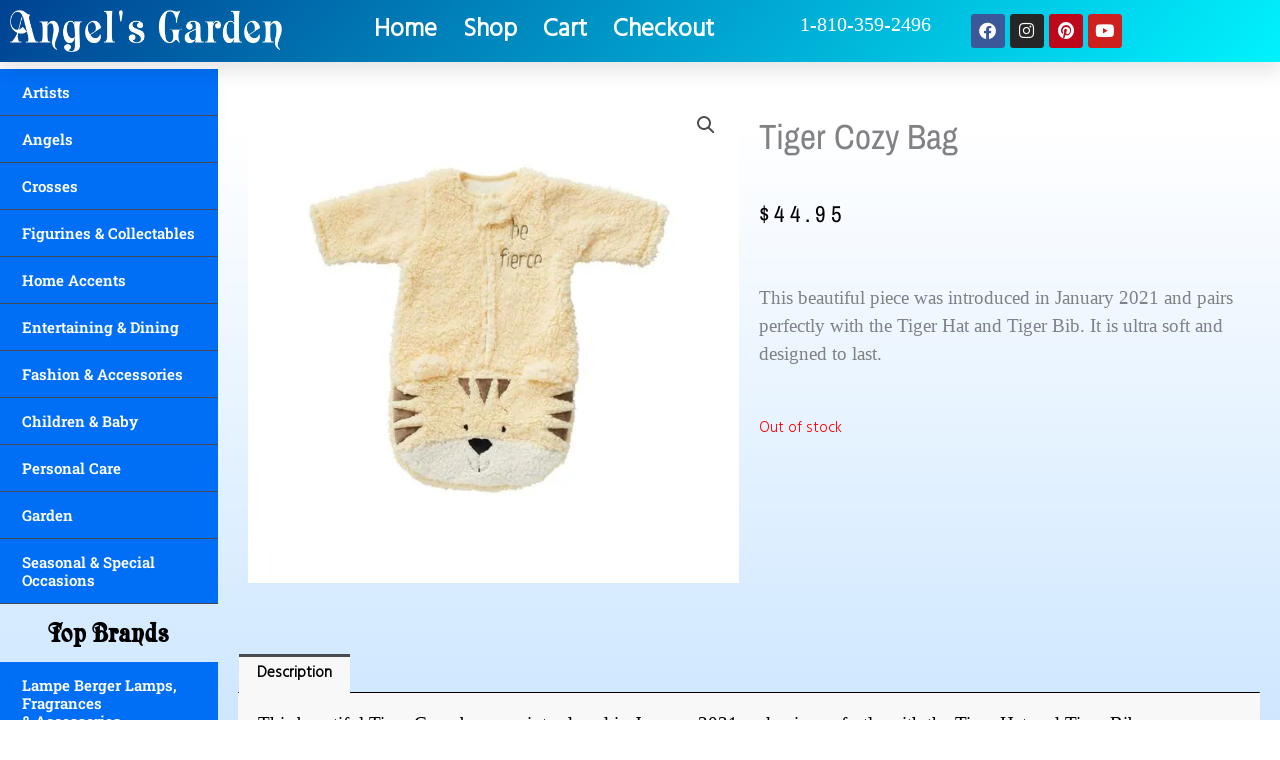

--- FILE ---
content_type: text/html; charset=UTF-8
request_url: https://angelsgardengifts.com/product/tiger-cozy-bag/
body_size: 53837
content:
<!DOCTYPE html>
<html lang="en-US">
<head><meta charset="UTF-8"><script>if(navigator.userAgent.match(/MSIE|Internet Explorer/i)||navigator.userAgent.match(/Trident\/7\..*?rv:11/i)){var href=document.location.href;if(!href.match(/[?&]nowprocket/)){if(href.indexOf("?")==-1){if(href.indexOf("#")==-1){document.location.href=href+"?nowprocket=1"}else{document.location.href=href.replace("#","?nowprocket=1#")}}else{if(href.indexOf("#")==-1){document.location.href=href+"&nowprocket=1"}else{document.location.href=href.replace("#","&nowprocket=1#")}}}}</script><script>(()=>{class RocketLazyLoadScripts{constructor(){this.v="1.2.6",this.triggerEvents=["keydown","mousedown","mousemove","touchmove","touchstart","touchend","wheel"],this.userEventHandler=this.t.bind(this),this.touchStartHandler=this.i.bind(this),this.touchMoveHandler=this.o.bind(this),this.touchEndHandler=this.h.bind(this),this.clickHandler=this.u.bind(this),this.interceptedClicks=[],this.interceptedClickListeners=[],this.l(this),window.addEventListener("pageshow",(t=>{this.persisted=t.persisted,this.everythingLoaded&&this.m()})),this.CSPIssue=sessionStorage.getItem("rocketCSPIssue"),document.addEventListener("securitypolicyviolation",(t=>{this.CSPIssue||"script-src-elem"!==t.violatedDirective||"data"!==t.blockedURI||(this.CSPIssue=!0,sessionStorage.setItem("rocketCSPIssue",!0))})),document.addEventListener("DOMContentLoaded",(()=>{this.k()})),this.delayedScripts={normal:[],async:[],defer:[]},this.trash=[],this.allJQueries=[]}p(t){document.hidden?t.t():(this.triggerEvents.forEach((e=>window.addEventListener(e,t.userEventHandler,{passive:!0}))),window.addEventListener("touchstart",t.touchStartHandler,{passive:!0}),window.addEventListener("mousedown",t.touchStartHandler),document.addEventListener("visibilitychange",t.userEventHandler))}_(){this.triggerEvents.forEach((t=>window.removeEventListener(t,this.userEventHandler,{passive:!0}))),document.removeEventListener("visibilitychange",this.userEventHandler)}i(t){"HTML"!==t.target.tagName&&(window.addEventListener("touchend",this.touchEndHandler),window.addEventListener("mouseup",this.touchEndHandler),window.addEventListener("touchmove",this.touchMoveHandler,{passive:!0}),window.addEventListener("mousemove",this.touchMoveHandler),t.target.addEventListener("click",this.clickHandler),this.L(t.target,!0),this.S(t.target,"onclick","rocket-onclick"),this.C())}o(t){window.removeEventListener("touchend",this.touchEndHandler),window.removeEventListener("mouseup",this.touchEndHandler),window.removeEventListener("touchmove",this.touchMoveHandler,{passive:!0}),window.removeEventListener("mousemove",this.touchMoveHandler),t.target.removeEventListener("click",this.clickHandler),this.L(t.target,!1),this.S(t.target,"rocket-onclick","onclick"),this.M()}h(){window.removeEventListener("touchend",this.touchEndHandler),window.removeEventListener("mouseup",this.touchEndHandler),window.removeEventListener("touchmove",this.touchMoveHandler,{passive:!0}),window.removeEventListener("mousemove",this.touchMoveHandler)}u(t){t.target.removeEventListener("click",this.clickHandler),this.L(t.target,!1),this.S(t.target,"rocket-onclick","onclick"),this.interceptedClicks.push(t),t.preventDefault(),t.stopPropagation(),t.stopImmediatePropagation(),this.M()}O(){window.removeEventListener("touchstart",this.touchStartHandler,{passive:!0}),window.removeEventListener("mousedown",this.touchStartHandler),this.interceptedClicks.forEach((t=>{t.target.dispatchEvent(new MouseEvent("click",{view:t.view,bubbles:!0,cancelable:!0}))}))}l(t){EventTarget.prototype.addEventListenerWPRocketBase=EventTarget.prototype.addEventListener,EventTarget.prototype.addEventListener=function(e,i,o){"click"!==e||t.windowLoaded||i===t.clickHandler||t.interceptedClickListeners.push({target:this,func:i,options:o}),(this||window).addEventListenerWPRocketBase(e,i,o)}}L(t,e){this.interceptedClickListeners.forEach((i=>{i.target===t&&(e?t.removeEventListener("click",i.func,i.options):t.addEventListener("click",i.func,i.options))})),t.parentNode!==document.documentElement&&this.L(t.parentNode,e)}D(){return new Promise((t=>{this.P?this.M=t:t()}))}C(){this.P=!0}M(){this.P=!1}S(t,e,i){t.hasAttribute&&t.hasAttribute(e)&&(event.target.setAttribute(i,event.target.getAttribute(e)),event.target.removeAttribute(e))}t(){this._(this),"loading"===document.readyState?document.addEventListener("DOMContentLoaded",this.R.bind(this)):this.R()}k(){let t=[];document.querySelectorAll("script[type=rocketlazyloadscript][data-rocket-src]").forEach((e=>{let i=e.getAttribute("data-rocket-src");if(i&&!i.startsWith("data:")){0===i.indexOf("//")&&(i=location.protocol+i);try{const o=new URL(i).origin;o!==location.origin&&t.push({src:o,crossOrigin:e.crossOrigin||"module"===e.getAttribute("data-rocket-type")})}catch(t){}}})),t=[...new Map(t.map((t=>[JSON.stringify(t),t]))).values()],this.T(t,"preconnect")}async R(){this.lastBreath=Date.now(),this.j(this),this.F(this),this.I(),this.W(),this.q(),await this.A(this.delayedScripts.normal),await this.A(this.delayedScripts.defer),await this.A(this.delayedScripts.async);try{await this.U(),await this.H(this),await this.J()}catch(t){console.error(t)}window.dispatchEvent(new Event("rocket-allScriptsLoaded")),this.everythingLoaded=!0,this.D().then((()=>{this.O()})),this.N()}W(){document.querySelectorAll("script[type=rocketlazyloadscript]").forEach((t=>{t.hasAttribute("data-rocket-src")?t.hasAttribute("async")&&!1!==t.async?this.delayedScripts.async.push(t):t.hasAttribute("defer")&&!1!==t.defer||"module"===t.getAttribute("data-rocket-type")?this.delayedScripts.defer.push(t):this.delayedScripts.normal.push(t):this.delayedScripts.normal.push(t)}))}async B(t){if(await this.G(),!0!==t.noModule||!("noModule"in HTMLScriptElement.prototype))return new Promise((e=>{let i;function o(){(i||t).setAttribute("data-rocket-status","executed"),e()}try{if(navigator.userAgent.indexOf("Firefox/")>0||""===navigator.vendor||this.CSPIssue)i=document.createElement("script"),[...t.attributes].forEach((t=>{let e=t.nodeName;"type"!==e&&("data-rocket-type"===e&&(e="type"),"data-rocket-src"===e&&(e="src"),i.setAttribute(e,t.nodeValue))})),t.text&&(i.text=t.text),i.hasAttribute("src")?(i.addEventListener("load",o),i.addEventListener("error",(function(){i.setAttribute("data-rocket-status","failed-network"),e()})),setTimeout((()=>{i.isConnected||e()}),1)):(i.text=t.text,o()),t.parentNode.replaceChild(i,t);else{const i=t.getAttribute("data-rocket-type"),s=t.getAttribute("data-rocket-src");i?(t.type=i,t.removeAttribute("data-rocket-type")):t.removeAttribute("type"),t.addEventListener("load",o),t.addEventListener("error",(i=>{this.CSPIssue&&i.target.src.startsWith("data:")?(console.log("WPRocket: data-uri blocked by CSP -> fallback"),t.removeAttribute("src"),this.B(t).then(e)):(t.setAttribute("data-rocket-status","failed-network"),e())})),s?(t.removeAttribute("data-rocket-src"),t.src=s):t.src="data:text/javascript;base64,"+window.btoa(unescape(encodeURIComponent(t.text)))}}catch(i){t.setAttribute("data-rocket-status","failed-transform"),e()}}));t.setAttribute("data-rocket-status","skipped")}async A(t){const e=t.shift();return e&&e.isConnected?(await this.B(e),this.A(t)):Promise.resolve()}q(){this.T([...this.delayedScripts.normal,...this.delayedScripts.defer,...this.delayedScripts.async],"preload")}T(t,e){var i=document.createDocumentFragment();t.forEach((t=>{const o=t.getAttribute&&t.getAttribute("data-rocket-src")||t.src;if(o&&!o.startsWith("data:")){const s=document.createElement("link");s.href=o,s.rel=e,"preconnect"!==e&&(s.as="script"),t.getAttribute&&"module"===t.getAttribute("data-rocket-type")&&(s.crossOrigin=!0),t.crossOrigin&&(s.crossOrigin=t.crossOrigin),t.integrity&&(s.integrity=t.integrity),i.appendChild(s),this.trash.push(s)}})),document.head.appendChild(i)}j(t){let e={};function i(i,o){return e[o].eventsToRewrite.indexOf(i)>=0&&!t.everythingLoaded?"rocket-"+i:i}function o(t,o){!function(t){e[t]||(e[t]={originalFunctions:{add:t.addEventListener,remove:t.removeEventListener},eventsToRewrite:[]},t.addEventListener=function(){arguments[0]=i(arguments[0],t),e[t].originalFunctions.add.apply(t,arguments)},t.removeEventListener=function(){arguments[0]=i(arguments[0],t),e[t].originalFunctions.remove.apply(t,arguments)})}(t),e[t].eventsToRewrite.push(o)}function s(e,i){let o=e[i];e[i]=null,Object.defineProperty(e,i,{get:()=>o||function(){},set(s){t.everythingLoaded?o=s:e["rocket"+i]=o=s}})}o(document,"DOMContentLoaded"),o(window,"DOMContentLoaded"),o(window,"load"),o(window,"pageshow"),o(document,"readystatechange"),s(document,"onreadystatechange"),s(window,"onload"),s(window,"onpageshow");try{Object.defineProperty(document,"readyState",{get:()=>t.rocketReadyState,set(e){t.rocketReadyState=e},configurable:!0}),document.readyState="loading"}catch(t){console.log("WPRocket DJE readyState conflict, bypassing")}}F(t){let e;function i(e){return t.everythingLoaded?e:e.split(" ").map((t=>"load"===t||0===t.indexOf("load.")?"rocket-jquery-load":t)).join(" ")}function o(o){function s(t){const e=o.fn[t];o.fn[t]=o.fn.init.prototype[t]=function(){return this[0]===window&&("string"==typeof arguments[0]||arguments[0]instanceof String?arguments[0]=i(arguments[0]):"object"==typeof arguments[0]&&Object.keys(arguments[0]).forEach((t=>{const e=arguments[0][t];delete arguments[0][t],arguments[0][i(t)]=e}))),e.apply(this,arguments),this}}o&&o.fn&&!t.allJQueries.includes(o)&&(o.fn.ready=o.fn.init.prototype.ready=function(e){return t.domReadyFired?e.bind(document)(o):document.addEventListener("rocket-DOMContentLoaded",(()=>e.bind(document)(o))),o([])},s("on"),s("one"),t.allJQueries.push(o)),e=o}o(window.jQuery),Object.defineProperty(window,"jQuery",{get:()=>e,set(t){o(t)}})}async H(t){const e=document.querySelector("script[data-webpack]");e&&(await async function(){return new Promise((t=>{e.addEventListener("load",t),e.addEventListener("error",t)}))}(),await t.K(),await t.H(t))}async U(){this.domReadyFired=!0;try{document.readyState="interactive"}catch(t){}await this.G(),document.dispatchEvent(new Event("rocket-readystatechange")),await this.G(),document.rocketonreadystatechange&&document.rocketonreadystatechange(),await this.G(),document.dispatchEvent(new Event("rocket-DOMContentLoaded")),await this.G(),window.dispatchEvent(new Event("rocket-DOMContentLoaded"))}async J(){try{document.readyState="complete"}catch(t){}await this.G(),document.dispatchEvent(new Event("rocket-readystatechange")),await this.G(),document.rocketonreadystatechange&&document.rocketonreadystatechange(),await this.G(),window.dispatchEvent(new Event("rocket-load")),await this.G(),window.rocketonload&&window.rocketonload(),await this.G(),this.allJQueries.forEach((t=>t(window).trigger("rocket-jquery-load"))),await this.G();const t=new Event("rocket-pageshow");t.persisted=this.persisted,window.dispatchEvent(t),await this.G(),window.rocketonpageshow&&window.rocketonpageshow({persisted:this.persisted}),this.windowLoaded=!0}m(){document.onreadystatechange&&document.onreadystatechange(),window.onload&&window.onload(),window.onpageshow&&window.onpageshow({persisted:this.persisted})}I(){const t=new Map;document.write=document.writeln=function(e){const i=document.currentScript;i||console.error("WPRocket unable to document.write this: "+e);const o=document.createRange(),s=i.parentElement;let n=t.get(i);void 0===n&&(n=i.nextSibling,t.set(i,n));const c=document.createDocumentFragment();o.setStart(c,0),c.appendChild(o.createContextualFragment(e)),s.insertBefore(c,n)}}async G(){Date.now()-this.lastBreath>45&&(await this.K(),this.lastBreath=Date.now())}async K(){return document.hidden?new Promise((t=>setTimeout(t))):new Promise((t=>requestAnimationFrame(t)))}N(){this.trash.forEach((t=>t.remove()))}static run(){const t=new RocketLazyLoadScripts;t.p(t)}}RocketLazyLoadScripts.run()})();</script>

<meta name="viewport" content="width=device-width, initial-scale=1">
	<link rel="profile" href="https://gmpg.org/xfn/11"> 
	<title>Tiger Cozy Bag &#8211; Angel&#039;s Garden</title><link rel="preload" data-rocket-preload as="style" href="https://fonts.googleapis.com/css?family=Hind%3A300%7CRaleway%3A600%2C900%2Cnormal%2C700%7CDosis%3Ainherit%2C400&#038;subset=latin%2Clatin-ext&#038;display=swap" /><link rel="stylesheet" href="https://fonts.googleapis.com/css?family=Hind%3A300%7CRaleway%3A600%2C900%2Cnormal%2C700%7CDosis%3Ainherit%2C400&#038;subset=latin%2Clatin-ext&#038;display=swap" media="print" onload="this.media='all'" /><noscript><link rel="stylesheet" href="https://fonts.googleapis.com/css?family=Hind%3A300%7CRaleway%3A600%2C900%2Cnormal%2C700%7CDosis%3Ainherit%2C400&#038;subset=latin%2Clatin-ext&#038;display=swap" /></noscript>
<meta name='robots' content='max-image-preview:large' />
<script type="rocketlazyloadscript">window._wca = window._wca || [];</script>
<link rel='dns-prefetch' href='//stats.wp.com' />
<link rel='dns-prefetch' href='//capi-automation.s3.us-east-2.amazonaws.com' />
<link rel='dns-prefetch' href='//www.googletagmanager.com' />
<link rel='dns-prefetch' href='//fonts.googleapis.com' />
<link rel='dns-prefetch' href='//pagead2.googlesyndication.com' />
<link href='https://fonts.gstatic.com' crossorigin rel='preconnect' />
<link rel='preconnect' href='//i0.wp.com' />
<link rel="alternate" type="application/rss+xml" title="Angel&#039;s Garden &raquo; Feed" href="https://angelsgardengifts.com/feed/" />
<link rel="alternate" type="application/rss+xml" title="Angel&#039;s Garden &raquo; Comments Feed" href="https://angelsgardengifts.com/comments/feed/" />
<link rel="alternate" title="oEmbed (JSON)" type="application/json+oembed" href="https://angelsgardengifts.com/wp-json/oembed/1.0/embed?url=https%3A%2F%2Fangelsgardengifts.com%2Fproduct%2Ftiger-cozy-bag%2F" />
<link rel="alternate" title="oEmbed (XML)" type="text/xml+oembed" href="https://angelsgardengifts.com/wp-json/oembed/1.0/embed?url=https%3A%2F%2Fangelsgardengifts.com%2Fproduct%2Ftiger-cozy-bag%2F&#038;format=xml" />
<style id='wp-img-auto-sizes-contain-inline-css'>
img:is([sizes=auto i],[sizes^="auto," i]){contain-intrinsic-size:3000px 1500px}
/*# sourceURL=wp-img-auto-sizes-contain-inline-css */
</style>
<style id='cf-frontend-style-inline-css'>
@font-face {
	font-family: 'Raphael';
	font-weight: 100;
	font-display: auto;
	src: url('https://angelsgardengifts.com/wp-content/uploads/2022/04/raphael.ttf') format('truetype');
}
@font-face {
	font-family: 'Raphael';
	font-weight: 100;
	font-display: auto;
	src: url('https://angelsgardengifts.com/wp-content/uploads/2022/04/raphael.ttf') format('truetype');
}
@font-face {
	font-family: 'Raphael';
	font-weight: 100;
	font-display: auto;
	src: url('https://angelsgardengifts.com/wp-content/uploads/2022/04/raphael.ttf') format('truetype');
}
@font-face {
	font-family: 'Raphael';
	font-weight: 100;
	font-display: auto;
	src: url('https://angelsgardengifts.com/wp-content/uploads/2022/04/raphael.ttf') format('truetype');
}
@font-face {
	font-family: 'Raphael';
	font-weight: 100;
	font-display: auto;
	src: url('https://angelsgardengifts.com/wp-content/uploads/2022/04/raphael.ttf') format('truetype');
}
@font-face {
	font-family: 'Raphael';
	font-weight: 100;
	font-display: auto;
	src: url('https://angelsgardengifts.com/wp-content/uploads/2022/04/raphael.ttf') format('truetype');
}
@font-face {
	font-family: 'Raphael';
	font-weight: 100;
	font-display: auto;
	src: url('https://angelsgardengifts.com/wp-content/uploads/2022/04/raphael.ttf') format('truetype');
}
@font-face {
	font-family: 'Raphael';
	font-weight: 100;
	font-display: auto;
	src: url('https://angelsgardengifts.com/wp-content/uploads/2022/04/raphael.ttf') format('truetype');
}
/*# sourceURL=cf-frontend-style-inline-css */
</style>
<link rel='stylesheet' id='astra-theme-css-css' href='https://angelsgardengifts.com/wp-content/themes/astra/assets/css/minified/main.min.css?ver=4.12.0' media='all' />
<style id='astra-theme-css-inline-css'>
.ast-no-sidebar .entry-content .alignfull {margin-left: calc( -50vw + 50%);margin-right: calc( -50vw + 50%);max-width: 100vw;width: 100vw;}.ast-no-sidebar .entry-content .alignwide {margin-left: calc(-41vw + 50%);margin-right: calc(-41vw + 50%);max-width: unset;width: unset;}.ast-no-sidebar .entry-content .alignfull .alignfull,.ast-no-sidebar .entry-content .alignfull .alignwide,.ast-no-sidebar .entry-content .alignwide .alignfull,.ast-no-sidebar .entry-content .alignwide .alignwide,.ast-no-sidebar .entry-content .wp-block-column .alignfull,.ast-no-sidebar .entry-content .wp-block-column .alignwide{width: 100%;margin-left: auto;margin-right: auto;}.wp-block-gallery,.blocks-gallery-grid {margin: 0;}.wp-block-separator {max-width: 100px;}.wp-block-separator.is-style-wide,.wp-block-separator.is-style-dots {max-width: none;}.entry-content .has-2-columns .wp-block-column:first-child {padding-right: 10px;}.entry-content .has-2-columns .wp-block-column:last-child {padding-left: 10px;}@media (max-width: 782px) {.entry-content .wp-block-columns .wp-block-column {flex-basis: 100%;}.entry-content .has-2-columns .wp-block-column:first-child {padding-right: 0;}.entry-content .has-2-columns .wp-block-column:last-child {padding-left: 0;}}body .entry-content .wp-block-latest-posts {margin-left: 0;}body .entry-content .wp-block-latest-posts li {list-style: none;}.ast-no-sidebar .ast-container .entry-content .wp-block-latest-posts {margin-left: 0;}.ast-header-break-point .entry-content .alignwide {margin-left: auto;margin-right: auto;}.entry-content .blocks-gallery-item img {margin-bottom: auto;}.wp-block-pullquote {border-top: 4px solid #555d66;border-bottom: 4px solid #555d66;color: #40464d;}:root{--ast-post-nav-space:0;--ast-container-default-xlg-padding:6.67em;--ast-container-default-lg-padding:5.67em;--ast-container-default-slg-padding:4.34em;--ast-container-default-md-padding:3.34em;--ast-container-default-sm-padding:6.67em;--ast-container-default-xs-padding:2.4em;--ast-container-default-xxs-padding:1.4em;--ast-code-block-background:#EEEEEE;--ast-comment-inputs-background:#FAFAFA;--ast-normal-container-width:1444px;--ast-narrow-container-width:750px;--ast-blog-title-font-weight:normal;--ast-blog-meta-weight:inherit;--ast-global-color-primary:var(--ast-global-color-5);--ast-global-color-secondary:var(--ast-global-color-4);--ast-global-color-alternate-background:var(--ast-global-color-7);--ast-global-color-subtle-background:var(--ast-global-color-6);--ast-bg-style-guide:var( --ast-global-color-secondary,--ast-global-color-5 );--ast-shadow-style-guide:0px 0px 4px 0 #00000057;--ast-global-dark-bg-style:#fff;--ast-global-dark-lfs:#fbfbfb;--ast-widget-bg-color:#fafafa;--ast-wc-container-head-bg-color:#fbfbfb;--ast-title-layout-bg:#eeeeee;--ast-search-border-color:#e7e7e7;--ast-lifter-hover-bg:#e6e6e6;--ast-gallery-block-color:#000;--srfm-color-input-label:var(--ast-global-color-2);}html{font-size:93.75%;}a,.page-title{color:var(--ast-global-color-3);}a:hover,a:focus{color:#3464df;}body,button,input,select,textarea,.ast-button,.ast-custom-button{font-family:'Hind',sans-serif;font-weight:300;font-size:15px;font-size:1rem;line-height:var(--ast-body-line-height,inheritem);text-transform:inherit;}blockquote{color:#000000;}p,.entry-content p{margin-bottom:inheritem;}h1,h2,h3,h4,h5,h6,.entry-content :where(h1,h2,h3,h4,h5,h6),.site-title,.site-title a{font-family:'Raleway',sans-serif;font-weight:600;line-height:inheritem;text-transform:inherit;}.ast-site-identity .site-title a{color:inherit;}.ast-site-identity .site-title a:hover{color:inherit;}.ast-site-identity .site-description{color:inherit;}.site-title{font-size:35px;font-size:2.3333333333333rem;display:none;}header .custom-logo-link img{max-width:120px;width:120px;}.astra-logo-svg{width:120px;}.site-header .site-description{font-size:15px;font-size:1rem;display:none;}.entry-title{font-size:30px;font-size:2rem;}.archive .ast-article-post .ast-article-inner,.blog .ast-article-post .ast-article-inner,.archive .ast-article-post .ast-article-inner:hover,.blog .ast-article-post .ast-article-inner:hover{overflow:hidden;}h1,.entry-content :where(h1){font-size:50px;font-size:3.3333333333333rem;font-weight:900;font-family:'Raleway',sans-serif;line-height:1.4em;text-transform:inherit;}h2,.entry-content :where(h2){font-size:40px;font-size:2.6666666666667rem;font-weight:600;font-family:'Raleway',sans-serif;line-height:1.3em;text-transform:inherit;}h3,.entry-content :where(h3){font-size:30px;font-size:2rem;font-family:'Raleway',sans-serif;line-height:1.3em;text-transform:inherit;}h4,.entry-content :where(h4){font-size:25px;font-size:1.6666666666667rem;line-height:1.2em;font-family:'Raleway',sans-serif;text-transform:inherit;}h5,.entry-content :where(h5){font-size:20px;font-size:1.3333333333333rem;line-height:1.2em;font-family:'Raleway',sans-serif;text-transform:inherit;}h6,.entry-content :where(h6){font-size:16px;font-size:1.0666666666667rem;line-height:1.25em;font-family:'Raleway',sans-serif;text-transform:inherit;}::selection{background-color:var(--ast-global-color-0);color:#ffffff;}body,h1,h2,h3,h4,h5,h6,.entry-title a,.entry-content :where(h1,h2,h3,h4,h5,h6){color:#000000;}.tagcloud a:hover,.tagcloud a:focus,.tagcloud a.current-item{color:#ffffff;border-color:var(--ast-global-color-3);background-color:var(--ast-global-color-3);}input:focus,input[type="text"]:focus,input[type="email"]:focus,input[type="url"]:focus,input[type="password"]:focus,input[type="reset"]:focus,input[type="search"]:focus,textarea:focus{border-color:var(--ast-global-color-3);}input[type="radio"]:checked,input[type=reset],input[type="checkbox"]:checked,input[type="checkbox"]:hover:checked,input[type="checkbox"]:focus:checked,input[type=range]::-webkit-slider-thumb{border-color:var(--ast-global-color-3);background-color:var(--ast-global-color-3);box-shadow:none;}.site-footer a:hover + .post-count,.site-footer a:focus + .post-count{background:var(--ast-global-color-3);border-color:var(--ast-global-color-3);}.single .nav-links .nav-previous,.single .nav-links .nav-next{color:var(--ast-global-color-3);}.entry-meta,.entry-meta *{line-height:1.45;color:var(--ast-global-color-3);}.entry-meta a:not(.ast-button):hover,.entry-meta a:not(.ast-button):hover *,.entry-meta a:not(.ast-button):focus,.entry-meta a:not(.ast-button):focus *,.page-links > .page-link,.page-links .page-link:hover,.post-navigation a:hover{color:#3464df;}#cat option,.secondary .calendar_wrap thead a,.secondary .calendar_wrap thead a:visited{color:var(--ast-global-color-3);}.secondary .calendar_wrap #today,.ast-progress-val span{background:var(--ast-global-color-3);}.secondary a:hover + .post-count,.secondary a:focus + .post-count{background:var(--ast-global-color-3);border-color:var(--ast-global-color-3);}.calendar_wrap #today > a{color:#ffffff;}.page-links .page-link,.single .post-navigation a{color:var(--ast-global-color-3);}.ast-search-menu-icon .search-form button.search-submit{padding:0 4px;}.ast-search-menu-icon form.search-form{padding-right:0;}.ast-search-menu-icon.slide-search input.search-field{width:0;}.ast-header-search .ast-search-menu-icon.ast-dropdown-active .search-form,.ast-header-search .ast-search-menu-icon.ast-dropdown-active .search-field:focus{transition:all 0.2s;}.search-form input.search-field:focus{outline:none;}.widget-title,.widget .wp-block-heading{font-size:21px;font-size:1.4rem;color:#000000;}.ast-search-menu-icon.slide-search a:focus-visible:focus-visible,.astra-search-icon:focus-visible,#close:focus-visible,a:focus-visible,.ast-menu-toggle:focus-visible,.site .skip-link:focus-visible,.wp-block-loginout input:focus-visible,.wp-block-search.wp-block-search__button-inside .wp-block-search__inside-wrapper,.ast-header-navigation-arrow:focus-visible,.woocommerce .wc-proceed-to-checkout > .checkout-button:focus-visible,.woocommerce .woocommerce-MyAccount-navigation ul li a:focus-visible,.ast-orders-table__row .ast-orders-table__cell:focus-visible,.woocommerce .woocommerce-order-details .order-again > .button:focus-visible,.woocommerce .woocommerce-message a.button.wc-forward:focus-visible,.woocommerce #minus_qty:focus-visible,.woocommerce #plus_qty:focus-visible,a#ast-apply-coupon:focus-visible,.woocommerce .woocommerce-info a:focus-visible,.woocommerce .astra-shop-summary-wrap a:focus-visible,.woocommerce a.wc-forward:focus-visible,#ast-apply-coupon:focus-visible,.woocommerce-js .woocommerce-mini-cart-item a.remove:focus-visible,#close:focus-visible,.button.search-submit:focus-visible,#search_submit:focus,.normal-search:focus-visible,.ast-header-account-wrap:focus-visible,.woocommerce .ast-on-card-button.ast-quick-view-trigger:focus,.astra-cart-drawer-close:focus,.ast-single-variation:focus,.ast-woocommerce-product-gallery__image:focus,.ast-button:focus,.woocommerce-product-gallery--with-images [data-controls="prev"]:focus-visible,.woocommerce-product-gallery--with-images [data-controls="next"]:focus-visible,.ast-builder-button-wrap:has(.ast-custom-button-link:focus),.ast-builder-button-wrap .ast-custom-button-link:focus{outline-style:dotted;outline-color:inherit;outline-width:thin;}input:focus,input[type="text"]:focus,input[type="email"]:focus,input[type="url"]:focus,input[type="password"]:focus,input[type="reset"]:focus,input[type="search"]:focus,input[type="number"]:focus,textarea:focus,.wp-block-search__input:focus,[data-section="section-header-mobile-trigger"] .ast-button-wrap .ast-mobile-menu-trigger-minimal:focus,.ast-mobile-popup-drawer.active .menu-toggle-close:focus,.woocommerce-ordering select.orderby:focus,#ast-scroll-top:focus,#coupon_code:focus,.woocommerce-page #comment:focus,.woocommerce #reviews #respond input#submit:focus,.woocommerce a.add_to_cart_button:focus,.woocommerce .button.single_add_to_cart_button:focus,.woocommerce .woocommerce-cart-form button:focus,.woocommerce .woocommerce-cart-form__cart-item .quantity .qty:focus,.woocommerce .woocommerce-billing-fields .woocommerce-billing-fields__field-wrapper .woocommerce-input-wrapper > .input-text:focus,.woocommerce #order_comments:focus,.woocommerce #place_order:focus,.woocommerce .woocommerce-address-fields .woocommerce-address-fields__field-wrapper .woocommerce-input-wrapper > .input-text:focus,.woocommerce .woocommerce-MyAccount-content form button:focus,.woocommerce .woocommerce-MyAccount-content .woocommerce-EditAccountForm .woocommerce-form-row .woocommerce-Input.input-text:focus,.woocommerce .ast-woocommerce-container .woocommerce-pagination ul.page-numbers li a:focus,body #content .woocommerce form .form-row .select2-container--default .select2-selection--single:focus,#ast-coupon-code:focus,.woocommerce.woocommerce-js .quantity input[type=number]:focus,.woocommerce-js .woocommerce-mini-cart-item .quantity input[type=number]:focus,.woocommerce p#ast-coupon-trigger:focus{border-style:dotted;border-color:inherit;border-width:thin;}input{outline:none;}.woocommerce-js input[type=text]:focus,.woocommerce-js input[type=email]:focus,.woocommerce-js textarea:focus,input[type=number]:focus,.comments-area textarea#comment:focus,.comments-area textarea#comment:active,.comments-area .ast-comment-formwrap input[type="text"]:focus,.comments-area .ast-comment-formwrap input[type="text"]:active{outline-style:unset;outline-color:inherit;outline-width:thin;}.site-logo-img img{ transition:all 0.2s linear;}body .ast-oembed-container *{position:absolute;top:0;width:100%;height:100%;left:0;}body .wp-block-embed-pocket-casts .ast-oembed-container *{position:unset;}.ast-single-post-featured-section + article {margin-top: 2em;}.site-content .ast-single-post-featured-section img {width: 100%;overflow: hidden;object-fit: cover;}.site > .ast-single-related-posts-container {margin-top: 0;}@media (min-width: 922px) {.ast-desktop .ast-container--narrow {max-width: var(--ast-narrow-container-width);margin: 0 auto;}}.ast-page-builder-template .hentry {margin: 0;}.ast-page-builder-template .site-content > .ast-container {max-width: 100%;padding: 0;}.ast-page-builder-template .site .site-content #primary {padding: 0;margin: 0;}.ast-page-builder-template .no-results {text-align: center;margin: 4em auto;}.ast-page-builder-template .ast-pagination {padding: 2em;}.ast-page-builder-template .entry-header.ast-no-title.ast-no-thumbnail {margin-top: 0;}.ast-page-builder-template .entry-header.ast-header-without-markup {margin-top: 0;margin-bottom: 0;}.ast-page-builder-template .entry-header.ast-no-title.ast-no-meta {margin-bottom: 0;}.ast-page-builder-template.single .post-navigation {padding-bottom: 2em;}.ast-page-builder-template.single-post .site-content > .ast-container {max-width: 100%;}.ast-page-builder-template .entry-header {margin-top: 4em;margin-left: auto;margin-right: auto;padding-left: 20px;padding-right: 20px;}.single.ast-page-builder-template .entry-header {padding-left: 20px;padding-right: 20px;}.ast-page-builder-template .ast-archive-description {margin: 4em auto 0;padding-left: 20px;padding-right: 20px;}.ast-page-builder-template.ast-no-sidebar .entry-content .alignwide {margin-left: 0;margin-right: 0;}@media (max-width:921.9px){#ast-desktop-header{display:none;}}@media (min-width:922px){#ast-mobile-header{display:none;}}.ast-site-header-cart .cart-container,.ast-edd-site-header-cart .ast-edd-cart-container {transition: all 0.2s linear;}.ast-site-header-cart .ast-woo-header-cart-info-wrap,.ast-edd-site-header-cart .ast-edd-header-cart-info-wrap {padding: 0 6px 0 2px;font-weight: 600;line-height: 2.7;display: inline-block;}.ast-site-header-cart i.astra-icon {font-size: 20px;font-size: 1.3em;font-style: normal;font-weight: normal;position: relative;padding: 0 2px;}.ast-site-header-cart i.astra-icon.no-cart-total:after,.ast-header-break-point.ast-header-custom-item-outside .ast-edd-header-cart-info-wrap,.ast-header-break-point.ast-header-custom-item-outside .ast-woo-header-cart-info-wrap {display: none;}.ast-site-header-cart.ast-menu-cart-fill i.astra-icon,.ast-edd-site-header-cart.ast-edd-menu-cart-fill span.astra-icon {font-size: 1.1em;}.astra-cart-drawer {position: fixed;display: block;visibility: hidden;overflow: auto;-webkit-overflow-scrolling: touch;z-index: 10000;background-color: var(--ast-global-color-primary,var(--ast-global-color-5));transform: translate3d(0,0,0);opacity: 0;will-change: transform;transition: 0.25s ease;}.woocommerce-mini-cart {position: relative;}.woocommerce-mini-cart::before {content: "";transition: .3s;}.woocommerce-mini-cart.ajax-mini-cart-qty-loading::before {position: absolute;top: 0;left: 0;right: 0;width: 100%;height: 100%;z-index: 5;background-color: var(--ast-global-color-primary,var(--ast-global-color-5));opacity: .5;}.astra-cart-drawer {width: 460px;height: 100%;left: 100%;top: 0px;opacity: 1;transform: translate3d(0%,0,0);}.astra-cart-drawer .astra-cart-drawer-header {position: absolute;width: 100%;text-align: left;text-transform: inherit;font-weight: 500;border-bottom: 1px solid var(--ast-border-color);padding: 1.34em;line-height: 1;z-index: 1;max-height: 3.5em;}.astra-cart-drawer .astra-cart-drawer-header .astra-cart-drawer-title {color: var(--ast-global-color-2);}.astra-cart-drawer .astra-cart-drawer-close .ast-close-svg {width: 22px;height: 22px;}.astra-cart-drawer .astra-cart-drawer-content,.astra-cart-drawer .astra-cart-drawer-content .widget_shopping_cart,.astra-cart-drawer .astra-cart-drawer-content .widget_shopping_cart_content {height: 100%;}.astra-cart-drawer .astra-cart-drawer-content {padding-top: 3.5em;}.astra-cart-drawer .ast-mini-cart-price-wrap .multiply-symbol{padding: 0 0.5em;}.astra-cart-drawer .astra-cart-drawer-content .woocommerce-mini-cart-item .ast-mini-cart-price-wrap {float: right;margin-top: 0.5em;max-width: 50%;}.astra-cart-drawer .astra-cart-drawer-content .woocommerce-mini-cart-item .variation {margin-top: 0.5em;margin-bottom: 0.5em;}.astra-cart-drawer .astra-cart-drawer-content .woocommerce-mini-cart-item .variation dt {font-weight: 500;}.astra-cart-drawer .astra-cart-drawer-content .widget_shopping_cart_content {display: flex;flex-direction: column;overflow: hidden;}.astra-cart-drawer .astra-cart-drawer-content .widget_shopping_cart_content ul li {min-height: 60px;}.woocommerce-js .astra-cart-drawer .astra-cart-drawer-content .woocommerce-mini-cart__total {display: flex;justify-content: space-between;padding: 0.7em 1.34em;margin-bottom: 0;}.woocommerce-js .astra-cart-drawer .astra-cart-drawer-content .woocommerce-mini-cart__total strong,.woocommerce-js .astra-cart-drawer .astra-cart-drawer-content .woocommerce-mini-cart__total .amount {width: 50%;}.astra-cart-drawer .astra-cart-drawer-content .woocommerce-mini-cart {padding: 1.3em;flex: 1;overflow: auto;}.astra-cart-drawer .astra-cart-drawer-content .woocommerce-mini-cart a.remove {width: 20px;height: 20px;line-height: 16px;}.astra-cart-drawer .astra-cart-drawer-content .woocommerce-mini-cart__total {padding: 1em 1.5em;margin: 0;text-align: center;}.astra-cart-drawer .astra-cart-drawer-content .woocommerce-mini-cart__buttons {padding: 1.34em;text-align: center;margin-bottom: 0;}.astra-cart-drawer .astra-cart-drawer-content .woocommerce-mini-cart__buttons .button.checkout {margin-right: 0;}.astra-cart-drawer .astra-cart-drawer-content .woocommerce-mini-cart__buttons a{width: 100%;}.woocommerce-js .astra-cart-drawer .astra-cart-drawer-content .woocommerce-mini-cart__buttons a:nth-last-child(1) {margin-bottom: 0;}.astra-cart-drawer .astra-cart-drawer-content .edd-cart-item {padding: .5em 2.6em .5em 1.5em;}.astra-cart-drawer .astra-cart-drawer-content .edd-cart-item .edd-remove-from-cart::after {width: 20px;height: 20px;line-height: 16px;}.astra-cart-drawer .astra-cart-drawer-content .edd-cart-number-of-items {padding: 1em 1.5em 1em 1.5em;margin-bottom: 0;text-align: center;}.astra-cart-drawer .astra-cart-drawer-content .edd_total {padding: .5em 1.5em;margin: 0;text-align: center;}.astra-cart-drawer .astra-cart-drawer-content .cart_item.edd_checkout {padding: 1em 1.5em 0;text-align: center;margin-top: 0;}.astra-cart-drawer .widget_shopping_cart_content > .woocommerce-mini-cart__empty-message {display: none;}.astra-cart-drawer .woocommerce-mini-cart__empty-message,.astra-cart-drawer .cart_item.empty {text-align: center;margin-top: 10px;}body.admin-bar .astra-cart-drawer {padding-top: 32px;}@media (max-width: 782px) {body.admin-bar .astra-cart-drawer {padding-top: 46px;}}.ast-mobile-cart-active body.ast-hfb-header {overflow: hidden;}.ast-mobile-cart-active .astra-mobile-cart-overlay {opacity: 1;cursor: pointer;visibility: visible;z-index: 999;}.ast-mini-cart-empty-wrap {display: flex;flex-wrap: wrap;height: 100%;align-items: flex-end;}.ast-mini-cart-empty-wrap > * {width: 100%;}.astra-cart-drawer-content .ast-mini-cart-empty {height: 100%;display: flex;flex-direction: column;justify-content: space-between;text-align: center;}.astra-cart-drawer-content .ast-mini-cart-empty .ast-mini-cart-message {display: flex;align-items: center;justify-content: center;height: 100%;padding: 1.34em;}@media (min-width: 546px) {.astra-cart-drawer .astra-cart-drawer-content.ast-large-view .woocommerce-mini-cart__buttons {display: flex;}.woocommerce-js .astra-cart-drawer .astra-cart-drawer-content.ast-large-view .woocommerce-mini-cart__buttons a,.woocommerce-js .astra-cart-drawer .astra-cart-drawer-content.ast-large-view .woocommerce-mini-cart__buttons a.checkout {margin-top: 0;margin-bottom: 0;}}.ast-site-header-cart .cart-container:focus-visible {display: inline-block;}.ast-site-header-cart i.astra-icon:after {content: attr(data-cart-total);position: absolute;font-family: 'Hind',sans-serif;font-style: normal;top: -10px;right: -12px;font-weight: bold;box-shadow: 1px 1px 3px 0px rgba(0,0,0,0.3);font-size: 11px;padding-left: 0px;padding-right: 1px;line-height: 17px;letter-spacing: -.5px;height: 18px;min-width: 18px;border-radius: 99px;text-align: center;z-index: 3;}li.woocommerce-custom-menu-item .ast-site-header-cart i.astra-icon:after,li.edd-custom-menu-item .ast-edd-site-header-cart span.astra-icon:after {padding-left: 2px;}.astra-cart-drawer .astra-cart-drawer-close {position: absolute;top: 0.5em;right: 0;border: none;margin: 0;padding: .6em 1em .4em;color: var(--ast-global-color-2);background-color: transparent;}.astra-mobile-cart-overlay {background-color: rgba(0,0,0,0.4);position: fixed;top: 0;right: 0;bottom: 0;left: 0;visibility: hidden;opacity: 0;transition: opacity 0.2s ease-in-out;}.astra-cart-drawer .astra-cart-drawer-content .edd-cart-item .edd-remove-from-cart {right: 1.2em;}.ast-header-break-point.ast-woocommerce-cart-menu.ast-hfb-header .ast-cart-menu-wrap,.ast-header-break-point.ast-hfb-header .ast-cart-menu-wrap,.ast-header-break-point .ast-edd-site-header-cart-wrap .ast-edd-cart-menu-wrap {width: auto;height: 2em;font-size: 1.4em;line-height: 2;vertical-align: middle;text-align: right;}.woocommerce-js .astra-cart-drawer .astra-cart-drawer-content .woocommerce-mini-cart__buttons .button:not(.checkout):not(.ast-continue-shopping) {margin-right: 10px;}.woocommerce-js .astra-cart-drawer .astra-cart-drawer-content .woocommerce-mini-cart__buttons .button:not(.checkout):not(.ast-continue-shopping),.ast-site-header-cart .widget_shopping_cart .buttons .button:not(.checkout),.ast-site-header-cart .ast-site-header-cart-data .ast-mini-cart-empty .woocommerce-mini-cart__buttons a.button {background-color: transparent;border-style: solid;border-width: 1px;border-color: #000000;color: #000000;}.woocommerce-js .astra-cart-drawer .astra-cart-drawer-content .woocommerce-mini-cart__buttons .button:not(.checkout):not(.ast-continue-shopping):hover,.ast-site-header-cart .widget_shopping_cart .buttons .button:not(.checkout):hover {border-color: #000000;color: #000000;}.woocommerce-js .astra-cart-drawer .astra-cart-drawer-content .woocommerce-mini-cart__buttons a.checkout {margin-left: 0;margin-top: 10px;border-style: solid;border-width: 2px;border-color: #000000;}.woocommerce-js .astra-cart-drawer .astra-cart-drawer-content .woocommerce-mini-cart__buttons a.checkout:hover {border-color: #000000;}.woocommerce-js .astra-cart-drawer .astra-cart-drawer-content .woocommerce-mini-cart__total strong{padding-right: .5em;text-align: left;font-weight: 500;}.woocommerce-js .astra-cart-drawer .astra-cart-drawer-content .woocommerce-mini-cart__total .amount{text-align: right;}.astra-cart-drawer.active {transform: translate3d(-100%,0,0);visibility: visible;}.ast-site-header-cart.ast-menu-cart-outline .ast-cart-menu-wrap,.ast-site-header-cart.ast-menu-cart-fill .ast-cart-menu-wrap,.ast-edd-site-header-cart.ast-edd-menu-cart-outline .ast-edd-cart-menu-wrap,.ast-edd-site-header-cart.ast-edd-menu-cart-fill .ast-edd-cart-menu-wrap {line-height: 1.8;}@media (max-width:921px){.astra-cart-drawer.active{width:80%;}}@media (max-width:544px){.astra-cart-drawer.active{width:100%;}}@media( max-width: 420px ) {.single .nav-links .nav-previous,.single .nav-links .nav-next {width: 100%;text-align: center;}}.wp-block-buttons.aligncenter{justify-content:center;}@media (max-width:921px){.ast-theme-transparent-header #primary,.ast-theme-transparent-header #secondary{padding:0;}}@media (max-width:921px){.ast-plain-container.ast-no-sidebar #primary{padding:0;}}.ast-plain-container.ast-no-sidebar #primary{margin-top:0;margin-bottom:0;}@media (min-width:1200px){.wp-block-group .has-background{padding:20px;}}@media (min-width:1200px){.ast-no-sidebar.ast-separate-container .entry-content .wp-block-group.alignwide,.ast-no-sidebar.ast-separate-container .entry-content .wp-block-cover.alignwide{margin-left:-20px;margin-right:-20px;padding-left:20px;padding-right:20px;}.ast-no-sidebar.ast-separate-container .entry-content .wp-block-cover.alignfull,.ast-no-sidebar.ast-separate-container .entry-content .wp-block-group.alignfull{margin-left:-6.67em;margin-right:-6.67em;padding-left:6.67em;padding-right:6.67em;}}@media (min-width:1200px){.wp-block-cover-image.alignwide .wp-block-cover__inner-container,.wp-block-cover.alignwide .wp-block-cover__inner-container,.wp-block-cover-image.alignfull .wp-block-cover__inner-container,.wp-block-cover.alignfull .wp-block-cover__inner-container{width:100%;}}.wp-block-columns{margin-bottom:unset;}.wp-block-image.size-full{margin:2rem 0;}.wp-block-separator.has-background{padding:0;}.wp-block-gallery{margin-bottom:1.6em;}.wp-block-group{padding-top:4em;padding-bottom:4em;}.wp-block-group__inner-container .wp-block-columns:last-child,.wp-block-group__inner-container :last-child,.wp-block-table table{margin-bottom:0;}.blocks-gallery-grid{width:100%;}.wp-block-navigation-link__content{padding:5px 0;}.wp-block-group .wp-block-group .has-text-align-center,.wp-block-group .wp-block-column .has-text-align-center{max-width:100%;}.has-text-align-center{margin:0 auto;}@media (min-width:1200px){.wp-block-cover__inner-container,.alignwide .wp-block-group__inner-container,.alignfull .wp-block-group__inner-container{max-width:1200px;margin:0 auto;}.wp-block-group.alignnone,.wp-block-group.aligncenter,.wp-block-group.alignleft,.wp-block-group.alignright,.wp-block-group.alignwide,.wp-block-columns.alignwide{margin:2rem 0 1rem 0;}}@media (max-width:1200px){.wp-block-group{padding:3em;}.wp-block-group .wp-block-group{padding:1.5em;}.wp-block-columns,.wp-block-column{margin:1rem 0;}}@media (min-width:921px){.wp-block-columns .wp-block-group{padding:2em;}}@media (max-width:544px){.wp-block-cover-image .wp-block-cover__inner-container,.wp-block-cover .wp-block-cover__inner-container{width:unset;}.wp-block-cover,.wp-block-cover-image{padding:2em 0;}.wp-block-group,.wp-block-cover{padding:2em;}.wp-block-media-text__media img,.wp-block-media-text__media video{width:unset;max-width:100%;}.wp-block-media-text.has-background .wp-block-media-text__content{padding:1em;}}.wp-block-image.aligncenter{margin-left:auto;margin-right:auto;}.wp-block-table.aligncenter{margin-left:auto;margin-right:auto;}@media (min-width:544px){.entry-content .wp-block-media-text.has-media-on-the-right .wp-block-media-text__content{padding:0 8% 0 0;}.entry-content .wp-block-media-text .wp-block-media-text__content{padding:0 0 0 8%;}.ast-plain-container .site-content .entry-content .has-custom-content-position.is-position-bottom-left > *,.ast-plain-container .site-content .entry-content .has-custom-content-position.is-position-bottom-right > *,.ast-plain-container .site-content .entry-content .has-custom-content-position.is-position-top-left > *,.ast-plain-container .site-content .entry-content .has-custom-content-position.is-position-top-right > *,.ast-plain-container .site-content .entry-content .has-custom-content-position.is-position-center-right > *,.ast-plain-container .site-content .entry-content .has-custom-content-position.is-position-center-left > *{margin:0;}}@media (max-width:544px){.entry-content .wp-block-media-text .wp-block-media-text__content{padding:8% 0;}.wp-block-media-text .wp-block-media-text__media img{width:auto;max-width:100%;}}.wp-block-button.is-style-outline .wp-block-button__link{border-color:#000000;border-top-width:0px;border-right-width:0px;border-bottom-width:0px;border-left-width:0px;}div.wp-block-button.is-style-outline > .wp-block-button__link:not(.has-text-color),div.wp-block-button.wp-block-button__link.is-style-outline:not(.has-text-color){color:#000000;}.wp-block-button.is-style-outline .wp-block-button__link:hover,.wp-block-buttons .wp-block-button.is-style-outline .wp-block-button__link:focus,.wp-block-buttons .wp-block-button.is-style-outline > .wp-block-button__link:not(.has-text-color):hover,.wp-block-buttons .wp-block-button.wp-block-button__link.is-style-outline:not(.has-text-color):hover{color:#ffffff;background-color:#2570d1;border-color:#000000;}.post-page-numbers.current .page-link,.ast-pagination .page-numbers.current{color:#ffffff;border-color:var(--ast-global-color-0);background-color:var(--ast-global-color-0);}@media (max-width:921px){.wp-block-button.is-style-outline .wp-block-button__link{padding-top:calc(15px - 0px);padding-right:calc(30px - 0px);padding-bottom:calc(15px - 0px);padding-left:calc(30px - 0px);}}@media (max-width:544px){.wp-block-button.is-style-outline .wp-block-button__link{padding-top:calc(15px - 0px);padding-right:calc(30px - 0px);padding-bottom:calc(15px - 0px);padding-left:calc(30px - 0px);}}@media (min-width:544px){.entry-content > .alignleft{margin-right:20px;}.entry-content > .alignright{margin-left:20px;}.wp-block-group.has-background{padding:20px;}}.wp-block-buttons .wp-block-button.is-style-outline .wp-block-button__link.wp-element-button,.ast-outline-button,.wp-block-uagb-buttons-child .uagb-buttons-repeater.ast-outline-button{border-color:#000000;border-top-width:2px;border-right-width:2px;border-bottom-width:2px;border-left-width:2px;font-family:'Raleway',sans-serif;font-weight:600;font-size:14px;font-size:0.93333333333333rem;line-height:1em;border-top-left-radius:30px;border-top-right-radius:30px;border-bottom-right-radius:30px;border-bottom-left-radius:30px;}.wp-block-buttons .wp-block-button.is-style-outline > .wp-block-button__link:not(.has-text-color),.wp-block-buttons .wp-block-button.wp-block-button__link.is-style-outline:not(.has-text-color),.ast-outline-button{color:#000000;}.wp-block-button.is-style-outline .wp-block-button__link:hover,.wp-block-buttons .wp-block-button.is-style-outline .wp-block-button__link:focus,.wp-block-buttons .wp-block-button.is-style-outline > .wp-block-button__link:not(.has-text-color):hover,.wp-block-buttons .wp-block-button.wp-block-button__link.is-style-outline:not(.has-text-color):hover,.ast-outline-button:hover,.ast-outline-button:focus,.wp-block-uagb-buttons-child .uagb-buttons-repeater.ast-outline-button:hover,.wp-block-uagb-buttons-child .uagb-buttons-repeater.ast-outline-button:focus{color:#ffffff;background-color:#2570d1;border-color:#000000;}.wp-block-button .wp-block-button__link.wp-element-button.is-style-outline:not(.has-background),.wp-block-button.is-style-outline>.wp-block-button__link.wp-element-button:not(.has-background),.ast-outline-button{background-color:var(--ast-global-color-0);}.entry-content[data-ast-blocks-layout] > figure{margin-bottom:1em;}.elementor-widget-container .elementor-loop-container .e-loop-item[data-elementor-type="loop-item"]{width:100%;}@media (max-width:921px){.ast-left-sidebar #content > .ast-container{display:flex;flex-direction:column-reverse;width:100%;}.ast-separate-container .ast-article-post,.ast-separate-container .ast-article-single{padding:1.5em 2.14em;}.ast-author-box img.avatar{margin:20px 0 0 0;}}@media (min-width:922px){.ast-separate-container.ast-right-sidebar #primary,.ast-separate-container.ast-left-sidebar #primary{border:0;}.search-no-results.ast-separate-container #primary{margin-bottom:4em;}}.elementor-widget-button .elementor-button{border-style:solid;text-decoration:none;border-top-width:0px;border-right-width:0px;border-left-width:0px;border-bottom-width:0px;}body .elementor-button.elementor-size-sm,body .elementor-button.elementor-size-xs,body .elementor-button.elementor-size-md,body .elementor-button.elementor-size-lg,body .elementor-button.elementor-size-xl,body .elementor-button{border-top-left-radius:30px;border-top-right-radius:30px;border-bottom-right-radius:30px;border-bottom-left-radius:30px;padding-top:10px;padding-right:20px;padding-bottom:10px;padding-left:20px;}.elementor-widget-button .elementor-button{border-color:#000000;background-color:var(--ast-global-color-0);}.elementor-widget-button .elementor-button:hover,.elementor-widget-button .elementor-button:focus{color:#ffffff;background-color:#2570d1;border-color:#000000;}.wp-block-button .wp-block-button__link ,.elementor-widget-button .elementor-button,.elementor-widget-button .elementor-button:visited{color:#ffffff;}.elementor-widget-button .elementor-button{font-family:'Raleway',sans-serif;font-weight:600;font-size:14px;font-size:0.93333333333333rem;line-height:1em;text-transform:capitalize;letter-spacing:1px;}body .elementor-button.elementor-size-sm,body .elementor-button.elementor-size-xs,body .elementor-button.elementor-size-md,body .elementor-button.elementor-size-lg,body .elementor-button.elementor-size-xl,body .elementor-button{font-size:14px;font-size:0.93333333333333rem;}.wp-block-button .wp-block-button__link:hover,.wp-block-button .wp-block-button__link:focus{color:#ffffff;background-color:#2570d1;border-color:#000000;}.elementor-widget-heading h1.elementor-heading-title{line-height:1.4em;}.elementor-widget-heading h2.elementor-heading-title{line-height:1.3em;}.elementor-widget-heading h3.elementor-heading-title{line-height:1.3em;}.elementor-widget-heading h4.elementor-heading-title{line-height:1.2em;}.elementor-widget-heading h5.elementor-heading-title{line-height:1.2em;}.elementor-widget-heading h6.elementor-heading-title{line-height:1.25em;}.wp-block-button .wp-block-button__link{border:none;background-color:var(--ast-global-color-0);color:#ffffff;font-family:'Raleway',sans-serif;font-weight:600;line-height:1em;text-transform:capitalize;letter-spacing:1px;font-size:14px;font-size:0.93333333333333rem;padding:15px 30px;border-top-left-radius:30px;border-top-right-radius:30px;border-bottom-right-radius:30px;border-bottom-left-radius:30px;}.wp-block-button.is-style-outline .wp-block-button__link{border-style:solid;border-top-width:0px;border-right-width:0px;border-left-width:0px;border-bottom-width:0px;border-color:#000000;padding-top:calc(15px - 0px);padding-right:calc(30px - 0px);padding-bottom:calc(15px - 0px);padding-left:calc(30px - 0px);}@media (max-width:921px){.wp-block-button .wp-block-button__link{border:none;padding:15px 30px;}.wp-block-button.is-style-outline .wp-block-button__link{padding-top:calc(15px - 0px);padding-right:calc(30px - 0px);padding-bottom:calc(15px - 0px);padding-left:calc(30px - 0px);}}@media (max-width:544px){.wp-block-button .wp-block-button__link{border:none;padding:15px 30px;}.wp-block-button.is-style-outline .wp-block-button__link{padding-top:calc(15px - 0px);padding-right:calc(30px - 0px);padding-bottom:calc(15px - 0px);padding-left:calc(30px - 0px);}}.menu-toggle,button,.ast-button,.ast-custom-button,.button,input#submit,input[type="button"],input[type="submit"],input[type="reset"]{border-style:solid;border-top-width:0px;border-right-width:0px;border-left-width:0px;border-bottom-width:0px;color:#ffffff;border-color:#000000;background-color:var(--ast-global-color-0);padding-top:10px;padding-right:20px;padding-bottom:10px;padding-left:20px;font-family:'Raleway',sans-serif;font-weight:600;font-size:14px;font-size:0.93333333333333rem;line-height:1em;text-transform:capitalize;letter-spacing:1px;border-top-left-radius:30px;border-top-right-radius:30px;border-bottom-right-radius:30px;border-bottom-left-radius:30px;}button:focus,.menu-toggle:hover,button:hover,.ast-button:hover,.ast-custom-button:hover .button:hover,.ast-custom-button:hover ,input[type=reset]:hover,input[type=reset]:focus,input#submit:hover,input#submit:focus,input[type="button"]:hover,input[type="button"]:focus,input[type="submit"]:hover,input[type="submit"]:focus{color:#ffffff;background-color:#2570d1;border-color:#000000;}@media (max-width:921px){.ast-mobile-header-stack .main-header-bar .ast-search-menu-icon{display:inline-block;}.ast-header-break-point.ast-header-custom-item-outside .ast-mobile-header-stack .main-header-bar .ast-search-icon{margin:0;}.ast-comment-avatar-wrap img{max-width:2.5em;}.ast-comment-meta{padding:0 1.8888em 1.3333em;}.ast-separate-container .ast-comment-list li.depth-1{padding:1.5em 2.14em;}.ast-separate-container .comment-respond{padding:2em 2.14em;}}@media (min-width:544px){.ast-container{max-width:100%;}}@media (max-width:544px){.ast-separate-container .ast-article-post,.ast-separate-container .ast-article-single,.ast-separate-container .comments-title,.ast-separate-container .ast-archive-description{padding:1.5em 1em;}.ast-separate-container #content .ast-container{padding-left:0.54em;padding-right:0.54em;}.ast-separate-container .ast-comment-list .bypostauthor{padding:.5em;}.ast-search-menu-icon.ast-dropdown-active .search-field{width:170px;}} #ast-mobile-header .ast-site-header-cart-li a{pointer-events:none;}body,.ast-separate-container{background-image:linear-gradient(180deg,rgb(255,255,255) 6%,rgb(97,179,255) 91%);}.ast-no-sidebar.ast-separate-container .entry-content .alignfull {margin-left: -6.67em;margin-right: -6.67em;width: auto;}@media (max-width: 1200px) {.ast-no-sidebar.ast-separate-container .entry-content .alignfull {margin-left: -2.4em;margin-right: -2.4em;}}@media (max-width: 768px) {.ast-no-sidebar.ast-separate-container .entry-content .alignfull {margin-left: -2.14em;margin-right: -2.14em;}}@media (max-width: 544px) {.ast-no-sidebar.ast-separate-container .entry-content .alignfull {margin-left: -1em;margin-right: -1em;}}.ast-no-sidebar.ast-separate-container .entry-content .alignwide {margin-left: -20px;margin-right: -20px;}.ast-no-sidebar.ast-separate-container .entry-content .wp-block-column .alignfull,.ast-no-sidebar.ast-separate-container .entry-content .wp-block-column .alignwide {margin-left: auto;margin-right: auto;width: 100%;}@media (max-width:921px){.site-title{display:none;}.site-header .site-description{display:none;}h1,.entry-content :where(h1){font-size:40px;}h2,.entry-content :where(h2){font-size:35px;}h3,.entry-content :where(h3){font-size:20px;}}@media (max-width:544px){.site-title{display:none;}.site-header .site-description{display:none;}h1,.entry-content :where(h1){font-size:33px;}h2,.entry-content :where(h2){font-size:30px;}h3,.entry-content :where(h3){font-size:20px;}}@media (max-width:921px){html{font-size:85.5%;}}@media (max-width:544px){html{font-size:85.5%;}}@media (min-width:922px){.ast-container{max-width:1484px;}}@media (min-width:922px){.site-content .ast-container{display:flex;}}@media (max-width:921px){.site-content .ast-container{flex-direction:column;}}@media (min-width:922px){.main-header-menu .sub-menu .menu-item.ast-left-align-sub-menu:hover > .sub-menu,.main-header-menu .sub-menu .menu-item.ast-left-align-sub-menu.focus > .sub-menu{margin-left:-0px;}}.site .comments-area{padding-bottom:3em;}blockquote {padding: 1.2em;}:root .has-ast-global-color-0-color{color:var(--ast-global-color-0);}:root .has-ast-global-color-0-background-color{background-color:var(--ast-global-color-0);}:root .wp-block-button .has-ast-global-color-0-color{color:var(--ast-global-color-0);}:root .wp-block-button .has-ast-global-color-0-background-color{background-color:var(--ast-global-color-0);}:root .has-ast-global-color-1-color{color:var(--ast-global-color-1);}:root .has-ast-global-color-1-background-color{background-color:var(--ast-global-color-1);}:root .wp-block-button .has-ast-global-color-1-color{color:var(--ast-global-color-1);}:root .wp-block-button .has-ast-global-color-1-background-color{background-color:var(--ast-global-color-1);}:root .has-ast-global-color-2-color{color:var(--ast-global-color-2);}:root .has-ast-global-color-2-background-color{background-color:var(--ast-global-color-2);}:root .wp-block-button .has-ast-global-color-2-color{color:var(--ast-global-color-2);}:root .wp-block-button .has-ast-global-color-2-background-color{background-color:var(--ast-global-color-2);}:root .has-ast-global-color-3-color{color:var(--ast-global-color-3);}:root .has-ast-global-color-3-background-color{background-color:var(--ast-global-color-3);}:root .wp-block-button .has-ast-global-color-3-color{color:var(--ast-global-color-3);}:root .wp-block-button .has-ast-global-color-3-background-color{background-color:var(--ast-global-color-3);}:root .has-ast-global-color-4-color{color:var(--ast-global-color-4);}:root .has-ast-global-color-4-background-color{background-color:var(--ast-global-color-4);}:root .wp-block-button .has-ast-global-color-4-color{color:var(--ast-global-color-4);}:root .wp-block-button .has-ast-global-color-4-background-color{background-color:var(--ast-global-color-4);}:root .has-ast-global-color-5-color{color:var(--ast-global-color-5);}:root .has-ast-global-color-5-background-color{background-color:var(--ast-global-color-5);}:root .wp-block-button .has-ast-global-color-5-color{color:var(--ast-global-color-5);}:root .wp-block-button .has-ast-global-color-5-background-color{background-color:var(--ast-global-color-5);}:root .has-ast-global-color-6-color{color:var(--ast-global-color-6);}:root .has-ast-global-color-6-background-color{background-color:var(--ast-global-color-6);}:root .wp-block-button .has-ast-global-color-6-color{color:var(--ast-global-color-6);}:root .wp-block-button .has-ast-global-color-6-background-color{background-color:var(--ast-global-color-6);}:root .has-ast-global-color-7-color{color:var(--ast-global-color-7);}:root .has-ast-global-color-7-background-color{background-color:var(--ast-global-color-7);}:root .wp-block-button .has-ast-global-color-7-color{color:var(--ast-global-color-7);}:root .wp-block-button .has-ast-global-color-7-background-color{background-color:var(--ast-global-color-7);}:root .has-ast-global-color-8-color{color:var(--ast-global-color-8);}:root .has-ast-global-color-8-background-color{background-color:var(--ast-global-color-8);}:root .wp-block-button .has-ast-global-color-8-color{color:var(--ast-global-color-8);}:root .wp-block-button .has-ast-global-color-8-background-color{background-color:var(--ast-global-color-8);}:root{--ast-global-color-0:#4175FC;--ast-global-color-1:#3168f1;--ast-global-color-2:#101218;--ast-global-color-3:#494B51;--ast-global-color-4:#F3F5F5;--ast-global-color-5:#FFFFFF;--ast-global-color-6:#000000;--ast-global-color-7:#4B4F58;--ast-global-color-8:#F6F7F8;}:root {--ast-border-color : #dddddd;}.ast-breadcrumbs .trail-browse,.ast-breadcrumbs .trail-items,.ast-breadcrumbs .trail-items li{display:inline-block;margin:0;padding:0;border:none;background:inherit;text-indent:0;text-decoration:none;}.ast-breadcrumbs .trail-browse{font-size:inherit;font-style:inherit;font-weight:inherit;color:inherit;}.ast-breadcrumbs .trail-items{list-style:none;}.trail-items li::after{padding:0 0.3em;content:"\00bb";}.trail-items li:last-of-type::after{display:none;}h1,h2,h3,h4,h5,h6,.entry-content :where(h1,h2,h3,h4,h5,h6){color:var(--ast-global-color-2);}@media (max-width:921px){.ast-builder-grid-row-container.ast-builder-grid-row-tablet-3-firstrow .ast-builder-grid-row > *:first-child,.ast-builder-grid-row-container.ast-builder-grid-row-tablet-3-lastrow .ast-builder-grid-row > *:last-child{grid-column:1 / -1;}}@media (max-width:544px){.ast-builder-grid-row-container.ast-builder-grid-row-mobile-3-firstrow .ast-builder-grid-row > *:first-child,.ast-builder-grid-row-container.ast-builder-grid-row-mobile-3-lastrow .ast-builder-grid-row > *:last-child{grid-column:1 / -1;}}.ast-builder-layout-element[data-section="title_tagline"]{display:flex;}@media (max-width:921px){.ast-header-break-point .ast-builder-layout-element[data-section="title_tagline"]{display:flex;}}@media (max-width:544px){.ast-header-break-point .ast-builder-layout-element[data-section="title_tagline"]{display:flex;}}.ast-builder-menu-1{font-family:'Raleway',sans-serif;font-weight:700;text-transform:uppercase;}.ast-builder-menu-1 .menu-item > .menu-link{line-height:inheritem;font-size:14px;font-size:0.93333333333333rem;color:var(--ast-global-color-3);}.ast-builder-menu-1 .menu-item > .ast-menu-toggle{color:var(--ast-global-color-3);}.ast-builder-menu-1 .menu-item:hover > .menu-link,.ast-builder-menu-1 .inline-on-mobile .menu-item:hover > .ast-menu-toggle{color:var(--ast-global-color-0);}.ast-builder-menu-1 .menu-item:hover > .ast-menu-toggle{color:var(--ast-global-color-0);}.ast-builder-menu-1 .menu-item.current-menu-item > .menu-link,.ast-builder-menu-1 .inline-on-mobile .menu-item.current-menu-item > .ast-menu-toggle,.ast-builder-menu-1 .current-menu-ancestor > .menu-link{color:var(--ast-global-color-6);}.ast-builder-menu-1 .menu-item.current-menu-item > .ast-menu-toggle{color:var(--ast-global-color-6);}.ast-builder-menu-1 .sub-menu,.ast-builder-menu-1 .inline-on-mobile .sub-menu{border-top-width:2px;border-bottom-width:0px;border-right-width:0px;border-left-width:0px;border-color:var(--ast-global-color-0);border-style:solid;width:inherit;border-top-left-radius:inherit;border-top-right-radius:inherit;border-bottom-right-radius:inherit;border-bottom-left-radius:inherit;}.ast-builder-menu-1 .sub-menu .sub-menu{top:-2px;}.ast-builder-menu-1 .main-header-menu > .menu-item > .sub-menu,.ast-builder-menu-1 .main-header-menu > .menu-item > .astra-full-megamenu-wrapper{margin-top:inherit;}.ast-desktop .ast-builder-menu-1 .main-header-menu > .menu-item > .sub-menu:before,.ast-desktop .ast-builder-menu-1 .main-header-menu > .menu-item > .astra-full-megamenu-wrapper:before{height:calc( inheritpx + 2px + 5px );}.ast-builder-menu-1 .sub-menu .menu-item:first-of-type > .menu-link,.ast-builder-menu-1 .inline-on-mobile .sub-menu .menu-item:first-of-type > .menu-link{border-top-left-radius:calc(inherit - 2px);border-top-right-radius:calc(inherit - 2px);}.ast-builder-menu-1 .sub-menu .menu-item:last-of-type > .menu-link,.ast-builder-menu-1 .inline-on-mobile .sub-menu .menu-item:last-of-type > .menu-link{border-bottom-right-radius:calc(inherit - 2px);border-bottom-left-radius:calc(inherit - 2px);}.ast-desktop .ast-builder-menu-1 .menu-item .sub-menu .menu-link{border-style:none;}@media (max-width:921px){.ast-header-break-point .ast-builder-menu-1 .menu-item.menu-item-has-children > .ast-menu-toggle{top:0;}.ast-builder-menu-1 .inline-on-mobile .menu-item.menu-item-has-children > .ast-menu-toggle{right:-15px;}.ast-builder-menu-1 .menu-item-has-children > .menu-link:after{content:unset;}.ast-builder-menu-1 .main-header-menu > .menu-item > .sub-menu,.ast-builder-menu-1 .main-header-menu > .menu-item > .astra-full-megamenu-wrapper{margin-top:0;}}@media (max-width:544px){.ast-header-break-point .ast-builder-menu-1 .menu-item.menu-item-has-children > .ast-menu-toggle{top:0;}.ast-builder-menu-1 .main-header-menu > .menu-item > .sub-menu,.ast-builder-menu-1 .main-header-menu > .menu-item > .astra-full-megamenu-wrapper{margin-top:0;}}.ast-builder-menu-1{display:flex;}@media (max-width:921px){.ast-header-break-point .ast-builder-menu-1{display:flex;}}@media (max-width:544px){.ast-header-break-point .ast-builder-menu-1{display:flex;}}.ast-desktop .ast-menu-hover-style-underline > .menu-item > .menu-link:before,.ast-desktop .ast-menu-hover-style-overline > .menu-item > .menu-link:before {content: "";position: absolute;width: 100%;right: 50%;height: 1px;background-color: transparent;transform: scale(0,0) translate(-50%,0);transition: transform .3s ease-in-out,color .0s ease-in-out;}.ast-desktop .ast-menu-hover-style-underline > .menu-item:hover > .menu-link:before,.ast-desktop .ast-menu-hover-style-overline > .menu-item:hover > .menu-link:before {width: calc(100% - 1.2em);background-color: currentColor;transform: scale(1,1) translate(50%,0);}.ast-desktop .ast-menu-hover-style-underline > .menu-item > .menu-link:before {bottom: 0;}.ast-desktop .ast-menu-hover-style-overline > .menu-item > .menu-link:before {top: 0;}.ast-desktop .ast-menu-hover-style-zoom > .menu-item > .menu-link:hover {transition: all .3s ease;transform: scale(1.2);}.ast-header-account-type-icon{-js-display:inline-flex;display:inline-flex;align-self:center;vertical-align:middle;}.ast-header-account-type-avatar .avatar{display:inline;border-radius:100%;max-width:100%;}.as.site-header-focus-item.ast-header-account:hover > .customize-partial-edit-shortcut{opacity:0;}.site-header-focus-item.ast-header-account:hover > * > .customize-partial-edit-shortcut{opacity:1;}.ast-header-account-wrap .ast-header-account-type-icon .ahfb-svg-iconset svg path:not( .ast-hf-account-unfill ),.ast-header-account-wrap .ast-header-account-type-icon .ahfb-svg-iconset svg circle{fill:var(--ast-global-color-6);}.ast-mobile-popup-content .ast-header-account-wrap .ast-header-account-type-icon .ahfb-svg-iconset svg path:not( .ast-hf-account-unfill ),.ast-mobile-popup-content .ast-header-account-wrap .ast-header-account-type-icon .ahfb-svg-iconset svg circle{fill:var(--ast-global-color-6);}.ast-header-account-wrap .ast-header-account-type-icon .ahfb-svg-iconset svg{height:18px;width:18px;}.ast-header-account-wrap .ast-header-account-type-avatar .avatar{width:40px;}.ast-header-account-wrap .ast-header-account-text{color:inherit;}@media (max-width:921px){.ast-header-account-wrap .ast-header-account-type-icon .ahfb-svg-iconset svg{height:18px;width:18px;}.ast-header-account-wrap .ast-header-account-type-avatar .avatar{width:20px;}}@media (max-width:544px){.ast-header-account-wrap .ast-header-account-type-icon .ahfb-svg-iconset svg{height:18px;width:18px;}.ast-header-account-wrap .ast-header-account-type-avatar .avatar{width:20px;}}.ast-header-account-wrap{display:flex;}@media (max-width:921px){.ast-header-break-point .ast-header-account-wrap{display:flex;}}@media (max-width:544px){.ast-header-break-point .ast-header-account-wrap{display:flex;}}.ast-site-header-cart .ast-cart-menu-wrap,.ast-site-header-cart .ast-addon-cart-wrap{color:var(--ast-global-color-6);}.ast-site-header-cart .ast-cart-menu-wrap .count,.ast-site-header-cart .ast-cart-menu-wrap .count:after,.ast-site-header-cart .ast-addon-cart-wrap .count,.ast-site-header-cart .ast-addon-cart-wrap .ast-icon-shopping-cart:after{color:var(--ast-global-color-6);border-color:var(--ast-global-color-6);}.ast-site-header-cart .ast-addon-cart-wrap .ast-icon-shopping-cart:after{color:#ffffff;background-color:var(--ast-global-color-6);}.ast-site-header-cart .ast-woo-header-cart-info-wrap{color:var(--ast-global-color-6);}.ast-site-header-cart .ast-addon-cart-wrap i.astra-icon:after{color:#ffffff;background-color:var(--ast-global-color-6);}.ast-site-header-cart a.cart-container *{transition:none;}.ast-icon-shopping-bag svg{height:1em;width:1em;}.ast-site-header-cart.ast-menu-cart-outline .ast-addon-cart-wrap,.ast-site-header-cart.ast-menu-cart-fill .ast-addon-cart-wrap{line-height:1;}.ast-hfb-header .ast-addon-cart-wrap{ padding:0.4em;}.ast-site-header-cart .ast-addon-cart-wrap i.astra-icon:after,.ast-theme-transparent-header .ast-site-header-cart .ast-addon-cart-wrap i.astra-icon:after{color:#ffffff;}.ast-menu-cart-outline .ast-cart-menu-wrap .count,.ast-menu-cart-outline .ast-addon-cart-wrap{border-style:solid;border-color:var(--ast-global-color-6);border-width:2px;}.ast-site-header-cart .ast-cart-menu-wrap,.ast-site-header-cart .ast-addon-cart-wrap{color:var(--ast-global-color-6);}.ast-menu-cart-outline .ast-cart-menu-wrap .count,.ast-menu-cart-outline .ast-addon-cart-wrap{color:var(--ast-global-color-6);}.ast-menu-cart-outline .ast-cart-menu-wrap .count{color:#ffffff;}.ast-site-header-cart .ast-menu-cart-outline .ast-woo-header-cart-info-wrap{color:var(--ast-global-color-6);}.ast-site-header-cart.ast-menu-cart-outline .ast-cart-menu-wrap,.ast-site-header-cart.ast-menu-cart-fill .ast-cart-menu-wrap,.ast-site-header-cart.ast-menu-cart-outline .ast-cart-menu-wrap .count,.ast-site-header-cart.ast-menu-cart-fill .ast-cart-menu-wrap .count,.ast-site-header-cart.ast-menu-cart-outline .ast-addon-cart-wrap,.ast-site-header-cart.ast-menu-cart-fill .ast-addon-cart-wrap,.ast-site-header-cart.ast-menu-cart-outline .ast-woo-header-cart-info-wrap,.ast-site-header-cart.ast-menu-cart-fill .ast-woo-header-cart-info-wrap{border-top-left-radius:3px;border-top-right-radius:3px;border-bottom-right-radius:3px;border-bottom-left-radius:3px;}.ast-site-header-cart .cart-container:hover .count,.ast-site-header-cart .cart-container:hover .count{color:#ffffff;}.ast-menu-cart-fill .ast-cart-menu-wrap .count,.ast-menu-cart-fill .ast-cart-menu-wrap,.ast-menu-cart-fill .ast-addon-cart-wrap .ast-woo-header-cart-info-wrap,.ast-menu-cart-fill .ast-addon-cart-wrap{background-color:var(--ast-global-color-6);color:#ffffff;}.ast-menu-cart-fill .ast-site-header-cart-li:hover .ast-cart-menu-wrap .count,.ast-menu-cart-fill .ast-site-header-cart-li:hover .ast-cart-menu-wrap,.ast-menu-cart-fill .ast-site-header-cart-li:hover .ast-addon-cart-wrap,.ast-menu-cart-fill .ast-site-header-cart-li:hover .ast-addon-cart-wrap .ast-woo-header-cart-info-wrap,.ast-menu-cart-fill .ast-site-header-cart-li:hover .ast-addon-cart-wrap i.astra-icon:after{color:#ffffff;}.ast-site-header-cart .ast-site-header-cart-li:hover .ast-addon-cart-wrap i.astra-icon:after{color:#ffffff;}.ast-site-header-cart.ast-menu-cart-fill .ast-site-header-cart-li:hover .astra-icon{color:#ffffff;}.ast-site-header-cart .widget_shopping_cart:before,.ast-site-header-cart .widget_shopping_cart:after{transition:all 0.3s ease;margin-left:0.5em;}.ast-header-woo-cart{display:flex;}@media (max-width:921px){.ast-header-break-point .ast-header-woo-cart{display:flex;}}@media (max-width:544px){.ast-header-break-point .ast-header-woo-cart{display:flex;}}.site-below-footer-wrap{padding-top:20px;padding-bottom:20px;}.site-below-footer-wrap[data-section="section-below-footer-builder"]{background-color:var(--ast-global-color-5);background-image:none;min-height:90px;border-style:solid;border-width:0px;border-top-width:1px;border-top-color:rgba(0,0,0,0.1);}.site-below-footer-wrap[data-section="section-below-footer-builder"] .ast-builder-grid-row{max-width:1444px;min-height:90px;margin-left:auto;margin-right:auto;}.site-below-footer-wrap[data-section="section-below-footer-builder"] .ast-builder-grid-row,.site-below-footer-wrap[data-section="section-below-footer-builder"] .site-footer-section{align-items:flex-start;}.site-below-footer-wrap[data-section="section-below-footer-builder"].ast-footer-row-inline .site-footer-section{display:flex;margin-bottom:0;}.ast-builder-grid-row-full .ast-builder-grid-row{grid-template-columns:1fr;}@media (max-width:921px){.site-below-footer-wrap[data-section="section-below-footer-builder"].ast-footer-row-tablet-inline .site-footer-section{display:flex;margin-bottom:0;}.site-below-footer-wrap[data-section="section-below-footer-builder"].ast-footer-row-tablet-stack .site-footer-section{display:block;margin-bottom:10px;}.ast-builder-grid-row-container.ast-builder-grid-row-tablet-full .ast-builder-grid-row{grid-template-columns:1fr;}}@media (max-width:544px){.site-below-footer-wrap[data-section="section-below-footer-builder"].ast-footer-row-mobile-inline .site-footer-section{display:flex;margin-bottom:0;}.site-below-footer-wrap[data-section="section-below-footer-builder"].ast-footer-row-mobile-stack .site-footer-section{display:block;margin-bottom:10px;}.ast-builder-grid-row-container.ast-builder-grid-row-mobile-full .ast-builder-grid-row{grid-template-columns:1fr;}}@media (max-width:921px){.site-below-footer-wrap[data-section="section-below-footer-builder"]{padding-left:25px;padding-right:25px;}}.site-below-footer-wrap[data-section="section-below-footer-builder"]{display:grid;}@media (max-width:921px){.ast-header-break-point .site-below-footer-wrap[data-section="section-below-footer-builder"]{display:grid;}}@media (max-width:544px){.ast-header-break-point .site-below-footer-wrap[data-section="section-below-footer-builder"]{display:grid;}}.ast-footer-copyright{text-align:left;}.ast-footer-copyright.site-footer-focus-item {color:rgba(59,59,59,0.6);}@media (max-width:921px){.ast-footer-copyright{text-align:left;}}@media (max-width:544px){.ast-footer-copyright{text-align:center;}}.ast-footer-copyright.ast-builder-layout-element{display:flex;}@media (max-width:921px){.ast-header-break-point .ast-footer-copyright.ast-builder-layout-element{display:flex;}}@media (max-width:544px){.ast-header-break-point .ast-footer-copyright.ast-builder-layout-element{display:flex;}}.ast-hfb-header .site-footer{padding-top:0px;padding-bottom:0px;padding-left:0px;padding-right:0px;margin-top:0px;margin-bottom:0px;margin-left:0px;margin-right:0px;}.elementor-posts-container [CLASS*="ast-width-"]{width:100%;}.elementor-template-full-width .ast-container{display:block;}.elementor-screen-only,.screen-reader-text,.screen-reader-text span,.ui-helper-hidden-accessible{top:0 !important;}@media (max-width:544px){.elementor-element .elementor-wc-products .woocommerce[class*="columns-"] ul.products li.product{width:auto;margin:0;}.elementor-element .woocommerce .woocommerce-result-count{float:none;}}.ast-header-break-point .main-header-bar{border-bottom-width:1px;border-bottom-color:inherit;}@media (min-width:922px){.main-header-bar{border-bottom-width:1px;border-bottom-color:inherit;}}.main-header-menu .menu-item, #astra-footer-menu .menu-item, .main-header-bar .ast-masthead-custom-menu-items{-js-display:flex;display:flex;-webkit-box-pack:center;-webkit-justify-content:center;-moz-box-pack:center;-ms-flex-pack:center;justify-content:center;-webkit-box-orient:vertical;-webkit-box-direction:normal;-webkit-flex-direction:column;-moz-box-orient:vertical;-moz-box-direction:normal;-ms-flex-direction:column;flex-direction:column;}.main-header-menu > .menu-item > .menu-link, #astra-footer-menu > .menu-item > .menu-link{height:100%;-webkit-box-align:center;-webkit-align-items:center;-moz-box-align:center;-ms-flex-align:center;align-items:center;-js-display:flex;display:flex;}.ast-header-break-point .main-navigation ul .menu-item .menu-link .icon-arrow:first-of-type svg{top:.2em;margin-top:0px;margin-left:0px;width:.65em;transform:translate(0, -2px) rotateZ(270deg);}.ast-mobile-popup-content .ast-submenu-expanded > .ast-menu-toggle{transform:rotateX(180deg);overflow-y:auto;}@media (min-width:922px){.ast-builder-menu .main-navigation > ul > li:last-child a{margin-right:0;}}.ast-separate-container .ast-article-inner{background-color:transparent;background-image:none;}.ast-separate-container .ast-article-post{background-color:var(--ast-global-color-5);background-image:none;}@media (max-width:921px){.ast-separate-container .ast-article-post{background-color:var(--ast-global-color-5);background-image:none;}}@media (max-width:544px){.ast-separate-container .ast-article-post{background-color:var(--ast-global-color-5);background-image:none;}}.ast-separate-container .ast-article-single:not(.ast-related-post), .woocommerce.ast-separate-container .ast-woocommerce-container, .ast-separate-container .error-404, .ast-separate-container .no-results, .single.ast-separate-container  .ast-author-meta, .ast-separate-container .related-posts-title-wrapper, .ast-separate-container .comments-count-wrapper, .ast-box-layout.ast-plain-container .site-content, .ast-padded-layout.ast-plain-container .site-content, .ast-separate-container .ast-archive-description, .ast-separate-container .comments-area .comment-respond, .ast-separate-container .comments-area .ast-comment-list li, .ast-separate-container .comments-area .comments-title{background-color:var(--ast-global-color-5);background-image:none;}@media (max-width:921px){.ast-separate-container .ast-article-single:not(.ast-related-post), .woocommerce.ast-separate-container .ast-woocommerce-container, .ast-separate-container .error-404, .ast-separate-container .no-results, .single.ast-separate-container  .ast-author-meta, .ast-separate-container .related-posts-title-wrapper, .ast-separate-container .comments-count-wrapper, .ast-box-layout.ast-plain-container .site-content, .ast-padded-layout.ast-plain-container .site-content, .ast-separate-container .ast-archive-description{background-color:var(--ast-global-color-5);background-image:none;}}@media (max-width:544px){.ast-separate-container .ast-article-single:not(.ast-related-post), .woocommerce.ast-separate-container .ast-woocommerce-container, .ast-separate-container .error-404, .ast-separate-container .no-results, .single.ast-separate-container  .ast-author-meta, .ast-separate-container .related-posts-title-wrapper, .ast-separate-container .comments-count-wrapper, .ast-box-layout.ast-plain-container .site-content, .ast-padded-layout.ast-plain-container .site-content, .ast-separate-container .ast-archive-description{background-color:var(--ast-global-color-5);background-image:none;}}.ast-separate-container.ast-two-container #secondary .widget{background-color:var(--ast-global-color-5);background-image:none;}@media (max-width:921px){.ast-separate-container.ast-two-container #secondary .widget{background-color:var(--ast-global-color-5);background-image:none;}}@media (max-width:544px){.ast-separate-container.ast-two-container #secondary .widget{background-color:var(--ast-global-color-5);background-image:none;}}.ast-mobile-header-content > *,.ast-desktop-header-content > * {padding: 10px 0;height: auto;}.ast-mobile-header-content > *:first-child,.ast-desktop-header-content > *:first-child {padding-top: 10px;}.ast-mobile-header-content > .ast-builder-menu,.ast-desktop-header-content > .ast-builder-menu {padding-top: 0;}.ast-mobile-header-content > *:last-child,.ast-desktop-header-content > *:last-child {padding-bottom: 0;}.ast-mobile-header-content .ast-search-menu-icon.ast-inline-search label,.ast-desktop-header-content .ast-search-menu-icon.ast-inline-search label {width: 100%;}.ast-desktop-header-content .main-header-bar-navigation .ast-submenu-expanded > .ast-menu-toggle::before {transform: rotateX(180deg);}#ast-desktop-header .ast-desktop-header-content,.ast-mobile-header-content .ast-search-icon,.ast-desktop-header-content .ast-search-icon,.ast-mobile-header-wrap .ast-mobile-header-content,.ast-main-header-nav-open.ast-popup-nav-open .ast-mobile-header-wrap .ast-mobile-header-content,.ast-main-header-nav-open.ast-popup-nav-open .ast-desktop-header-content {display: none;}.ast-main-header-nav-open.ast-header-break-point #ast-desktop-header .ast-desktop-header-content,.ast-main-header-nav-open.ast-header-break-point .ast-mobile-header-wrap .ast-mobile-header-content {display: block;}.ast-desktop .ast-desktop-header-content .astra-menu-animation-slide-up > .menu-item > .sub-menu,.ast-desktop .ast-desktop-header-content .astra-menu-animation-slide-up > .menu-item .menu-item > .sub-menu,.ast-desktop .ast-desktop-header-content .astra-menu-animation-slide-down > .menu-item > .sub-menu,.ast-desktop .ast-desktop-header-content .astra-menu-animation-slide-down > .menu-item .menu-item > .sub-menu,.ast-desktop .ast-desktop-header-content .astra-menu-animation-fade > .menu-item > .sub-menu,.ast-desktop .ast-desktop-header-content .astra-menu-animation-fade > .menu-item .menu-item > .sub-menu {opacity: 1;visibility: visible;}.ast-hfb-header.ast-default-menu-enable.ast-header-break-point .ast-mobile-header-wrap .ast-mobile-header-content .main-header-bar-navigation {width: unset;margin: unset;}.ast-mobile-header-content.content-align-flex-end .main-header-bar-navigation .menu-item-has-children > .ast-menu-toggle,.ast-desktop-header-content.content-align-flex-end .main-header-bar-navigation .menu-item-has-children > .ast-menu-toggle {left: calc( 20px - 0.907em);right: auto;}.ast-mobile-header-content .ast-search-menu-icon,.ast-mobile-header-content .ast-search-menu-icon.slide-search,.ast-desktop-header-content .ast-search-menu-icon,.ast-desktop-header-content .ast-search-menu-icon.slide-search {width: 100%;position: relative;display: block;right: auto;transform: none;}.ast-mobile-header-content .ast-search-menu-icon.slide-search .search-form,.ast-mobile-header-content .ast-search-menu-icon .search-form,.ast-desktop-header-content .ast-search-menu-icon.slide-search .search-form,.ast-desktop-header-content .ast-search-menu-icon .search-form {right: 0;visibility: visible;opacity: 1;position: relative;top: auto;transform: none;padding: 0;display: block;overflow: hidden;}.ast-mobile-header-content .ast-search-menu-icon.ast-inline-search .search-field,.ast-mobile-header-content .ast-search-menu-icon .search-field,.ast-desktop-header-content .ast-search-menu-icon.ast-inline-search .search-field,.ast-desktop-header-content .ast-search-menu-icon .search-field {width: 100%;padding-right: 5.5em;}.ast-mobile-header-content .ast-search-menu-icon .search-submit,.ast-desktop-header-content .ast-search-menu-icon .search-submit {display: block;position: absolute;height: 100%;top: 0;right: 0;padding: 0 1em;border-radius: 0;}.ast-hfb-header.ast-default-menu-enable.ast-header-break-point .ast-mobile-header-wrap .ast-mobile-header-content .main-header-bar-navigation ul .sub-menu .menu-link {padding-left: 30px;}.ast-hfb-header.ast-default-menu-enable.ast-header-break-point .ast-mobile-header-wrap .ast-mobile-header-content .main-header-bar-navigation .sub-menu .menu-item .menu-item .menu-link {padding-left: 40px;}.ast-mobile-popup-drawer.active .ast-mobile-popup-inner{background-color:var(--ast-global-color-5);;}.ast-mobile-header-wrap .ast-mobile-header-content, .ast-desktop-header-content{background-color:var(--ast-global-color-5);;}.ast-mobile-popup-content > *, .ast-mobile-header-content > *, .ast-desktop-popup-content > *, .ast-desktop-header-content > *{padding-top:0px;padding-bottom:0px;}.content-align-flex-start .ast-builder-layout-element{justify-content:flex-start;}.content-align-flex-start .main-header-menu{text-align:left;}.ast-mobile-popup-drawer.active .menu-toggle-close{color:#3a3a3a;}.ast-mobile-header-wrap .ast-primary-header-bar,.ast-primary-header-bar .site-primary-header-wrap{min-height:120px;}.ast-desktop .ast-primary-header-bar .main-header-menu > .menu-item{line-height:120px;}.ast-desktop .ast-primary-header-bar .ast-header-woo-cart,.ast-desktop .ast-primary-header-bar .ast-header-edd-cart{line-height:120px;min-height:120px;}.woocommerce .ast-site-header-cart,.ast-site-header-cart{display:flex;flex-wrap:wrap;align-items:center;}#masthead .ast-container,.site-header-focus-item + .ast-breadcrumbs-wrapper{max-width:100%;padding-left:35px;padding-right:35px;}.ast-header-break-point #masthead .ast-mobile-header-wrap .ast-primary-header-bar,.ast-header-break-point #masthead .ast-mobile-header-wrap .ast-below-header-bar,.ast-header-break-point #masthead .ast-mobile-header-wrap .ast-above-header-bar{padding-left:20px;padding-right:20px;}.ast-header-break-point .ast-primary-header-bar{border-bottom-width:0px;border-bottom-color:#eaeaea;border-bottom-style:solid;}@media (min-width:922px){.ast-primary-header-bar{border-bottom-width:0px;border-bottom-color:#eaeaea;border-bottom-style:solid;}}.ast-primary-header-bar{background-color:var(--ast-global-color-5);background-image:none;}@media (max-width:921px){.ast-mobile-header-wrap .ast-primary-header-bar,.ast-primary-header-bar .site-primary-header-wrap{min-height:80px;}}.ast-primary-header-bar{display:block;}@media (max-width:921px){.ast-header-break-point .ast-primary-header-bar{display:grid;}}@media (max-width:544px){.ast-header-break-point .ast-primary-header-bar{display:grid;}}[data-section="section-header-mobile-trigger"] .ast-button-wrap .ast-mobile-menu-trigger-outline{background:transparent;color:var(--ast-global-color-0);border-top-width:2px;border-bottom-width:2px;border-right-width:2px;border-left-width:2px;border-style:solid;border-color:var(--ast-global-color-0);border-top-left-radius:0px;border-top-right-radius:0px;border-bottom-right-radius:0px;border-bottom-left-radius:0px;}[data-section="section-header-mobile-trigger"] .ast-button-wrap .mobile-menu-toggle-icon .ast-mobile-svg{width:20px;height:20px;fill:var(--ast-global-color-0);}[data-section="section-header-mobile-trigger"] .ast-button-wrap .mobile-menu-wrap .mobile-menu{color:var(--ast-global-color-0);font-size:inherit;}.ast-builder-menu-mobile .main-navigation .menu-item > .menu-link{font-weight:700;line-height:inheritem;text-transform:uppercase;}.ast-builder-menu-mobile .main-navigation .menu-item.menu-item-has-children > .ast-menu-toggle{top:0;}.ast-builder-menu-mobile .main-navigation .menu-item-has-children > .menu-link:after{content:unset;}.ast-hfb-header .ast-builder-menu-mobile .main-header-menu, .ast-hfb-header .ast-builder-menu-mobile .main-navigation .menu-item .menu-link, .ast-hfb-header .ast-builder-menu-mobile .main-navigation .menu-item .sub-menu .menu-link{border-style:none;}.ast-builder-menu-mobile .main-navigation .menu-item.menu-item-has-children > .ast-menu-toggle{top:0;}@media (max-width:921px){.ast-builder-menu-mobile .main-navigation{font-size:14px;font-size:0.93333333333333rem;}.ast-builder-menu-mobile .main-navigation .main-header-menu .menu-item > .menu-link{color:var(--ast-global-color-3);padding-top:5px;padding-bottom:5px;padding-left:20px;padding-right:5px;}.ast-builder-menu-mobile .main-navigation .main-header-menu .menu-item > .ast-menu-toggle{color:var(--ast-global-color-3);}.ast-builder-menu-mobile .main-navigation .main-header-menu .menu-item:hover > .menu-link, .ast-builder-menu-mobile .main-navigation .inline-on-mobile .menu-item:hover > .ast-menu-toggle{color:var(--ast-global-color-1);background:var(--ast-global-color-5);}.ast-builder-menu-mobile .main-navigation .menu-item:hover > .ast-menu-toggle{color:var(--ast-global-color-1);}.ast-builder-menu-mobile .main-navigation .menu-item.current-menu-item > .menu-link, .ast-builder-menu-mobile .main-navigation .inline-on-mobile .menu-item.current-menu-item > .ast-menu-toggle, .ast-builder-menu-mobile .main-navigation .menu-item.current-menu-ancestor > .menu-link, .ast-builder-menu-mobile .main-navigation .menu-item.current-menu-ancestor > .ast-menu-toggle{color:var(--ast-global-color-1);background:var(--ast-global-color-5);}.ast-builder-menu-mobile .main-navigation .menu-item.current-menu-item > .ast-menu-toggle{color:var(--ast-global-color-1);}.ast-builder-menu-mobile .main-navigation .menu-item.menu-item-has-children > .ast-menu-toggle{top:5px;right:calc( 5px - 0.907em );}.ast-builder-menu-mobile .main-navigation .menu-item-has-children > .menu-link:after{content:unset;}.ast-builder-menu-mobile .main-header-menu, .ast-header-break-point .ast-builder-menu-mobile .main-header-menu{margin-top:0px;margin-bottom:0px;margin-left:0px;margin-right:0px;}.ast-builder-menu-mobile .main-navigation .main-header-menu , .ast-builder-menu-mobile .main-navigation .main-header-menu .menu-link, .ast-builder-menu-mobile .main-navigation .main-header-menu .sub-menu{background-color:var(--ast-global-color-5);background-image:none;}}@media (max-width:544px){.ast-builder-menu-mobile .main-navigation .main-header-menu .menu-item > .menu-link{padding-top:0px;padding-bottom:0px;padding-left:15px;padding-right:0px;}.ast-builder-menu-mobile .main-navigation .menu-item.menu-item-has-children > .ast-menu-toggle{top:0px;right:calc( 0px - 0.907em );}}.ast-builder-menu-mobile .main-navigation{display:block;}@media (max-width:921px){.ast-header-break-point .ast-builder-menu-mobile .main-navigation{display:block;}}@media (max-width:544px){.ast-header-break-point .ast-builder-menu-mobile .main-navigation{display:block;}}:root{--e-global-color-astglobalcolor0:#4175FC;--e-global-color-astglobalcolor1:#3168f1;--e-global-color-astglobalcolor2:#101218;--e-global-color-astglobalcolor3:#494B51;--e-global-color-astglobalcolor4:#F3F5F5;--e-global-color-astglobalcolor5:#FFFFFF;--e-global-color-astglobalcolor6:#000000;--e-global-color-astglobalcolor7:#4B4F58;--e-global-color-astglobalcolor8:#F6F7F8;}.woocommerce-js .woocommerce-mini-cart{margin-inline-start:0;list-style:none;padding:1.3em;flex:1;overflow:auto;position:relative;}.woocommerce-js .widget_shopping_cart_content ul li.mini_cart_item{min-height:60px;padding-top:1.2em;padding-bottom:1.2em;padding-left:5em;padding-right:0;}.woocommerce-js .woocommerce-mini-cart-item .ast-mini-cart-price-wrap{float:right;margin-top:0.5em;position:absolute;left:auto;right:0;top:3.5em;}.woocommerce-js .widget_shopping_cart_content a.remove{position:absolute;left:auto;right:0;}.woocommerce-js .woocommerce-mini-cart__total{display:flex;justify-content:space-between;padding:0.7em 0;margin-bottom:0;font-size:16px;border-top:1px solid var(--ast-border-color);border-bottom:1px solid var(--ast-border-color);}.woocommerce-mini-cart__buttons{display:flex;flex-direction:column;gap:20px;padding-top:1.34em;}.woocommerce-mini-cart__buttons .button{text-align:center;font-weight:500;font-size:16px;}.woocommerce-js ul.product_list_widget li a img{top:52%;}.ast-mini-cart-empty .ast-mini-cart-message{display:none;}
/*# sourceURL=astra-theme-css-inline-css */
</style>

<link rel='stylesheet' id='astra-menu-animation-css' href='https://angelsgardengifts.com/wp-content/themes/astra/assets/css/minified/menu-animation.min.css?ver=4.12.0' media='all' />
<link data-minify="1" rel='stylesheet' id='hfe-widgets-style-css' href='https://angelsgardengifts.com/wp-content/cache/min/1/wp-content/plugins/header-footer-elementor/inc/widgets-css/frontend.css?ver=1768864517' media='all' />
<link data-minify="1" rel='stylesheet' id='hfe-woo-product-grid-css' href='https://angelsgardengifts.com/wp-content/cache/min/1/wp-content/plugins/header-footer-elementor/inc/widgets-css/woo-products.css?ver=1768864517' media='all' />
<style id='wp-emoji-styles-inline-css'>

	img.wp-smiley, img.emoji {
		display: inline !important;
		border: none !important;
		box-shadow: none !important;
		height: 1em !important;
		width: 1em !important;
		margin: 0 0.07em !important;
		vertical-align: -0.1em !important;
		background: none !important;
		padding: 0 !important;
	}
/*# sourceURL=wp-emoji-styles-inline-css */
</style>
<link rel='stylesheet' id='wp-block-library-css' href='https://angelsgardengifts.com/wp-includes/css/dist/block-library/style.min.css?ver=6.9' media='all' />
<style id='noptin-email-optin-style-inline-css'>
.wp-block-noptin-email-optin{align-items:center;box-sizing:border-box;display:flex;justify-content:center;min-height:280px;padding:20px;position:relative;text-align:center}.wp-block-noptin-email-optin *{box-sizing:border-box}.wp-block-noptin-email-optin form{width:100%}.wp-block-noptin-email-optin.is-style-noptin-flex .noptin-block-form-footer{align-items:center;display:flex;gap:10px;justify-content:center}.wp-block-noptin-email-optin.is-style-noptin-flex .noptin-block-form-footer .noptin_form_input_email{flex-grow:1;min-width:0}.wp-block-noptin-email-optin.is-style-noptin-flex .noptin-block-form-footer .noptin_form_submit{flex-shrink:1;margin-top:0}:where(.wp-block-noptin-email-optin:not(.is-style-noptin-unstyled)) input.noptin_form_input_email{background-clip:padding-box;background-color:#fff;border:1px solid #ced4da;border-radius:.25rem;box-shadow:none;color:#495057;font-size:1rem;font-weight:300;line-height:1.6;min-height:calc(1.6em + .9rem + 2px);padding:.45rem 1.2rem;transition:border-color .15s ease-in-out,box-shadow .15s ease-in-out}:where(.wp-block-noptin-email-optin:not(.is-style-noptin-unstyled)) input.noptin_form_input_email:focus{background-color:#fff;border-color:#73b1e9;color:#495057;outline:0}:where(.wp-block-noptin-email-optin:not(.is-style-noptin-unstyled)) .noptin_form_submit{background-clip:padding-box;background-color:#1e73be;border:1px solid transparent;border-radius:.25rem;box-shadow:none;color:#fff;font-size:1rem;font-weight:400;line-height:1.6;padding:.45rem 1.2rem;transition:color .15s ease-in-out,background-color .15s ease-in-out,border-color .15s ease-in-out,box-shadow .15s ease-in-out}:where(.wp-block-noptin-email-optin:not(.is-style-noptin-unstyled)) .noptin_form_submit:focus,:where(.wp-block-noptin-email-optin:not(.is-style-noptin-unstyled)) .noptin_form_submit:hover{box-shadow:0 .5rem 1rem rgba(0,0,0,.15)}.wp-block-noptin-email-optin:not(.is-style-noptin-unstyled) .noptin_form_title{font-size:23px;font-weight:700;line-height:1.4125;margin-bottom:10px;margin-top:16px;padding-top:4px}.wp-block-noptin-email-optin:not(.is-style-noptin-unstyled) .noptin_form_description{font-size:16px;line-height:1.3;margin-bottom:10px}.wp-block-noptin-email-optin:not(.is-style-noptin-unstyled) input.noptin_form_input_email{display:block;margin:0;width:100%}.wp-block-noptin-email-optin:not(.is-style-noptin-unstyled) input.noptin_form_input_email::-ms-expand{background-color:transparent;border:0}.wp-block-noptin-email-optin:not(.is-style-noptin-unstyled) .noptin_form_submit{display:block;flex:1 0 0;margin-top:10px;position:relative;text-align:center;text-transform:none;-webkit-user-select:none;-moz-user-select:none;user-select:none;vertical-align:middle;width:100%}.wp-block-noptin-email-optin:not(.is-style-noptin-unstyled) .noptin_form_submit:focus,.wp-block-noptin-email-optin:not(.is-style-noptin-unstyled) .noptin_form_submit:hover{outline:0!important}.noptin-block-form-header:empty{display:none}.noptin-submitting{opacity:.5;pointer-events:none;position:relative}.noptin-submitting:after{animation:noptin-spin 1s linear infinite;border:3px solid rgba(0,0,0,.3);border-radius:50%;border-top-color:#3498db;content:"";height:30px;left:50%;position:absolute;top:50%;transform:translate(-50%,-50%);width:30px}.noptin-submitting button[type=submit],.noptin-submitting input[type=submit]{cursor:not-allowed;opacity:.5}@keyframes noptin-spin{0%{transform:translate(-50%,-50%) rotate(0deg)}to{transform:translate(-50%,-50%) rotate(1turn)}}.noptin-alert{border:1px solid transparent;border-radius:.25rem;clear:both;font-size:.8em;margin-bottom:1rem;margin-top:1rem;padding:.75rem 1.25rem}.noptin-error{background-color:#f8d7da;border-color:#f5c6cb;color:#721c24}.noptin-success{background-color:#d4edda;border-color:#c3e6cb;color:#155724}

/*# sourceURL=https://angelsgardengifts.com/wp-content/plugins/newsletter-optin-box/build/Forms/assets/css/style-new-form-block.css */
</style>
<link data-minify="1" rel='stylesheet' id='noptin-form-css' href='https://angelsgardengifts.com/wp-content/cache/min/1/wp-content/plugins/newsletter-optin-box/build/Forms/assets/css/style-form.css?ver=1768864517' media='all' />
<style id='global-styles-inline-css'>
:root{--wp--preset--aspect-ratio--square: 1;--wp--preset--aspect-ratio--4-3: 4/3;--wp--preset--aspect-ratio--3-4: 3/4;--wp--preset--aspect-ratio--3-2: 3/2;--wp--preset--aspect-ratio--2-3: 2/3;--wp--preset--aspect-ratio--16-9: 16/9;--wp--preset--aspect-ratio--9-16: 9/16;--wp--preset--color--black: #000000;--wp--preset--color--cyan-bluish-gray: #abb8c3;--wp--preset--color--white: #ffffff;--wp--preset--color--pale-pink: #f78da7;--wp--preset--color--vivid-red: #cf2e2e;--wp--preset--color--luminous-vivid-orange: #ff6900;--wp--preset--color--luminous-vivid-amber: #fcb900;--wp--preset--color--light-green-cyan: #7bdcb5;--wp--preset--color--vivid-green-cyan: #00d084;--wp--preset--color--pale-cyan-blue: #8ed1fc;--wp--preset--color--vivid-cyan-blue: #0693e3;--wp--preset--color--vivid-purple: #9b51e0;--wp--preset--color--ast-global-color-0: var(--ast-global-color-0);--wp--preset--color--ast-global-color-1: var(--ast-global-color-1);--wp--preset--color--ast-global-color-2: var(--ast-global-color-2);--wp--preset--color--ast-global-color-3: var(--ast-global-color-3);--wp--preset--color--ast-global-color-4: var(--ast-global-color-4);--wp--preset--color--ast-global-color-5: var(--ast-global-color-5);--wp--preset--color--ast-global-color-6: var(--ast-global-color-6);--wp--preset--color--ast-global-color-7: var(--ast-global-color-7);--wp--preset--color--ast-global-color-8: var(--ast-global-color-8);--wp--preset--gradient--vivid-cyan-blue-to-vivid-purple: linear-gradient(135deg,rgb(6,147,227) 0%,rgb(155,81,224) 100%);--wp--preset--gradient--light-green-cyan-to-vivid-green-cyan: linear-gradient(135deg,rgb(122,220,180) 0%,rgb(0,208,130) 100%);--wp--preset--gradient--luminous-vivid-amber-to-luminous-vivid-orange: linear-gradient(135deg,rgb(252,185,0) 0%,rgb(255,105,0) 100%);--wp--preset--gradient--luminous-vivid-orange-to-vivid-red: linear-gradient(135deg,rgb(255,105,0) 0%,rgb(207,46,46) 100%);--wp--preset--gradient--very-light-gray-to-cyan-bluish-gray: linear-gradient(135deg,rgb(238,238,238) 0%,rgb(169,184,195) 100%);--wp--preset--gradient--cool-to-warm-spectrum: linear-gradient(135deg,rgb(74,234,220) 0%,rgb(151,120,209) 20%,rgb(207,42,186) 40%,rgb(238,44,130) 60%,rgb(251,105,98) 80%,rgb(254,248,76) 100%);--wp--preset--gradient--blush-light-purple: linear-gradient(135deg,rgb(255,206,236) 0%,rgb(152,150,240) 100%);--wp--preset--gradient--blush-bordeaux: linear-gradient(135deg,rgb(254,205,165) 0%,rgb(254,45,45) 50%,rgb(107,0,62) 100%);--wp--preset--gradient--luminous-dusk: linear-gradient(135deg,rgb(255,203,112) 0%,rgb(199,81,192) 50%,rgb(65,88,208) 100%);--wp--preset--gradient--pale-ocean: linear-gradient(135deg,rgb(255,245,203) 0%,rgb(182,227,212) 50%,rgb(51,167,181) 100%);--wp--preset--gradient--electric-grass: linear-gradient(135deg,rgb(202,248,128) 0%,rgb(113,206,126) 100%);--wp--preset--gradient--midnight: linear-gradient(135deg,rgb(2,3,129) 0%,rgb(40,116,252) 100%);--wp--preset--font-size--small: 13px;--wp--preset--font-size--medium: 20px;--wp--preset--font-size--large: 36px;--wp--preset--font-size--x-large: 42px;--wp--preset--spacing--20: 0.44rem;--wp--preset--spacing--30: 0.67rem;--wp--preset--spacing--40: 1rem;--wp--preset--spacing--50: 1.5rem;--wp--preset--spacing--60: 2.25rem;--wp--preset--spacing--70: 3.38rem;--wp--preset--spacing--80: 5.06rem;--wp--preset--shadow--natural: 6px 6px 9px rgba(0, 0, 0, 0.2);--wp--preset--shadow--deep: 12px 12px 50px rgba(0, 0, 0, 0.4);--wp--preset--shadow--sharp: 6px 6px 0px rgba(0, 0, 0, 0.2);--wp--preset--shadow--outlined: 6px 6px 0px -3px rgb(255, 255, 255), 6px 6px rgb(0, 0, 0);--wp--preset--shadow--crisp: 6px 6px 0px rgb(0, 0, 0);}:root { --wp--style--global--content-size: var(--wp--custom--ast-content-width-size);--wp--style--global--wide-size: var(--wp--custom--ast-wide-width-size); }:where(body) { margin: 0; }.wp-site-blocks > .alignleft { float: left; margin-right: 2em; }.wp-site-blocks > .alignright { float: right; margin-left: 2em; }.wp-site-blocks > .aligncenter { justify-content: center; margin-left: auto; margin-right: auto; }:where(.wp-site-blocks) > * { margin-block-start: 24px; margin-block-end: 0; }:where(.wp-site-blocks) > :first-child { margin-block-start: 0; }:where(.wp-site-blocks) > :last-child { margin-block-end: 0; }:root { --wp--style--block-gap: 24px; }:root :where(.is-layout-flow) > :first-child{margin-block-start: 0;}:root :where(.is-layout-flow) > :last-child{margin-block-end: 0;}:root :where(.is-layout-flow) > *{margin-block-start: 24px;margin-block-end: 0;}:root :where(.is-layout-constrained) > :first-child{margin-block-start: 0;}:root :where(.is-layout-constrained) > :last-child{margin-block-end: 0;}:root :where(.is-layout-constrained) > *{margin-block-start: 24px;margin-block-end: 0;}:root :where(.is-layout-flex){gap: 24px;}:root :where(.is-layout-grid){gap: 24px;}.is-layout-flow > .alignleft{float: left;margin-inline-start: 0;margin-inline-end: 2em;}.is-layout-flow > .alignright{float: right;margin-inline-start: 2em;margin-inline-end: 0;}.is-layout-flow > .aligncenter{margin-left: auto !important;margin-right: auto !important;}.is-layout-constrained > .alignleft{float: left;margin-inline-start: 0;margin-inline-end: 2em;}.is-layout-constrained > .alignright{float: right;margin-inline-start: 2em;margin-inline-end: 0;}.is-layout-constrained > .aligncenter{margin-left: auto !important;margin-right: auto !important;}.is-layout-constrained > :where(:not(.alignleft):not(.alignright):not(.alignfull)){max-width: var(--wp--style--global--content-size);margin-left: auto !important;margin-right: auto !important;}.is-layout-constrained > .alignwide{max-width: var(--wp--style--global--wide-size);}body .is-layout-flex{display: flex;}.is-layout-flex{flex-wrap: wrap;align-items: center;}.is-layout-flex > :is(*, div){margin: 0;}body .is-layout-grid{display: grid;}.is-layout-grid > :is(*, div){margin: 0;}body{padding-top: 0px;padding-right: 0px;padding-bottom: 0px;padding-left: 0px;}a:where(:not(.wp-element-button)){text-decoration: none;}:root :where(.wp-element-button, .wp-block-button__link){background-color: #32373c;border-width: 0;color: #fff;font-family: inherit;font-size: inherit;font-style: inherit;font-weight: inherit;letter-spacing: inherit;line-height: inherit;padding-top: calc(0.667em + 2px);padding-right: calc(1.333em + 2px);padding-bottom: calc(0.667em + 2px);padding-left: calc(1.333em + 2px);text-decoration: none;text-transform: inherit;}.has-black-color{color: var(--wp--preset--color--black) !important;}.has-cyan-bluish-gray-color{color: var(--wp--preset--color--cyan-bluish-gray) !important;}.has-white-color{color: var(--wp--preset--color--white) !important;}.has-pale-pink-color{color: var(--wp--preset--color--pale-pink) !important;}.has-vivid-red-color{color: var(--wp--preset--color--vivid-red) !important;}.has-luminous-vivid-orange-color{color: var(--wp--preset--color--luminous-vivid-orange) !important;}.has-luminous-vivid-amber-color{color: var(--wp--preset--color--luminous-vivid-amber) !important;}.has-light-green-cyan-color{color: var(--wp--preset--color--light-green-cyan) !important;}.has-vivid-green-cyan-color{color: var(--wp--preset--color--vivid-green-cyan) !important;}.has-pale-cyan-blue-color{color: var(--wp--preset--color--pale-cyan-blue) !important;}.has-vivid-cyan-blue-color{color: var(--wp--preset--color--vivid-cyan-blue) !important;}.has-vivid-purple-color{color: var(--wp--preset--color--vivid-purple) !important;}.has-ast-global-color-0-color{color: var(--wp--preset--color--ast-global-color-0) !important;}.has-ast-global-color-1-color{color: var(--wp--preset--color--ast-global-color-1) !important;}.has-ast-global-color-2-color{color: var(--wp--preset--color--ast-global-color-2) !important;}.has-ast-global-color-3-color{color: var(--wp--preset--color--ast-global-color-3) !important;}.has-ast-global-color-4-color{color: var(--wp--preset--color--ast-global-color-4) !important;}.has-ast-global-color-5-color{color: var(--wp--preset--color--ast-global-color-5) !important;}.has-ast-global-color-6-color{color: var(--wp--preset--color--ast-global-color-6) !important;}.has-ast-global-color-7-color{color: var(--wp--preset--color--ast-global-color-7) !important;}.has-ast-global-color-8-color{color: var(--wp--preset--color--ast-global-color-8) !important;}.has-black-background-color{background-color: var(--wp--preset--color--black) !important;}.has-cyan-bluish-gray-background-color{background-color: var(--wp--preset--color--cyan-bluish-gray) !important;}.has-white-background-color{background-color: var(--wp--preset--color--white) !important;}.has-pale-pink-background-color{background-color: var(--wp--preset--color--pale-pink) !important;}.has-vivid-red-background-color{background-color: var(--wp--preset--color--vivid-red) !important;}.has-luminous-vivid-orange-background-color{background-color: var(--wp--preset--color--luminous-vivid-orange) !important;}.has-luminous-vivid-amber-background-color{background-color: var(--wp--preset--color--luminous-vivid-amber) !important;}.has-light-green-cyan-background-color{background-color: var(--wp--preset--color--light-green-cyan) !important;}.has-vivid-green-cyan-background-color{background-color: var(--wp--preset--color--vivid-green-cyan) !important;}.has-pale-cyan-blue-background-color{background-color: var(--wp--preset--color--pale-cyan-blue) !important;}.has-vivid-cyan-blue-background-color{background-color: var(--wp--preset--color--vivid-cyan-blue) !important;}.has-vivid-purple-background-color{background-color: var(--wp--preset--color--vivid-purple) !important;}.has-ast-global-color-0-background-color{background-color: var(--wp--preset--color--ast-global-color-0) !important;}.has-ast-global-color-1-background-color{background-color: var(--wp--preset--color--ast-global-color-1) !important;}.has-ast-global-color-2-background-color{background-color: var(--wp--preset--color--ast-global-color-2) !important;}.has-ast-global-color-3-background-color{background-color: var(--wp--preset--color--ast-global-color-3) !important;}.has-ast-global-color-4-background-color{background-color: var(--wp--preset--color--ast-global-color-4) !important;}.has-ast-global-color-5-background-color{background-color: var(--wp--preset--color--ast-global-color-5) !important;}.has-ast-global-color-6-background-color{background-color: var(--wp--preset--color--ast-global-color-6) !important;}.has-ast-global-color-7-background-color{background-color: var(--wp--preset--color--ast-global-color-7) !important;}.has-ast-global-color-8-background-color{background-color: var(--wp--preset--color--ast-global-color-8) !important;}.has-black-border-color{border-color: var(--wp--preset--color--black) !important;}.has-cyan-bluish-gray-border-color{border-color: var(--wp--preset--color--cyan-bluish-gray) !important;}.has-white-border-color{border-color: var(--wp--preset--color--white) !important;}.has-pale-pink-border-color{border-color: var(--wp--preset--color--pale-pink) !important;}.has-vivid-red-border-color{border-color: var(--wp--preset--color--vivid-red) !important;}.has-luminous-vivid-orange-border-color{border-color: var(--wp--preset--color--luminous-vivid-orange) !important;}.has-luminous-vivid-amber-border-color{border-color: var(--wp--preset--color--luminous-vivid-amber) !important;}.has-light-green-cyan-border-color{border-color: var(--wp--preset--color--light-green-cyan) !important;}.has-vivid-green-cyan-border-color{border-color: var(--wp--preset--color--vivid-green-cyan) !important;}.has-pale-cyan-blue-border-color{border-color: var(--wp--preset--color--pale-cyan-blue) !important;}.has-vivid-cyan-blue-border-color{border-color: var(--wp--preset--color--vivid-cyan-blue) !important;}.has-vivid-purple-border-color{border-color: var(--wp--preset--color--vivid-purple) !important;}.has-ast-global-color-0-border-color{border-color: var(--wp--preset--color--ast-global-color-0) !important;}.has-ast-global-color-1-border-color{border-color: var(--wp--preset--color--ast-global-color-1) !important;}.has-ast-global-color-2-border-color{border-color: var(--wp--preset--color--ast-global-color-2) !important;}.has-ast-global-color-3-border-color{border-color: var(--wp--preset--color--ast-global-color-3) !important;}.has-ast-global-color-4-border-color{border-color: var(--wp--preset--color--ast-global-color-4) !important;}.has-ast-global-color-5-border-color{border-color: var(--wp--preset--color--ast-global-color-5) !important;}.has-ast-global-color-6-border-color{border-color: var(--wp--preset--color--ast-global-color-6) !important;}.has-ast-global-color-7-border-color{border-color: var(--wp--preset--color--ast-global-color-7) !important;}.has-ast-global-color-8-border-color{border-color: var(--wp--preset--color--ast-global-color-8) !important;}.has-vivid-cyan-blue-to-vivid-purple-gradient-background{background: var(--wp--preset--gradient--vivid-cyan-blue-to-vivid-purple) !important;}.has-light-green-cyan-to-vivid-green-cyan-gradient-background{background: var(--wp--preset--gradient--light-green-cyan-to-vivid-green-cyan) !important;}.has-luminous-vivid-amber-to-luminous-vivid-orange-gradient-background{background: var(--wp--preset--gradient--luminous-vivid-amber-to-luminous-vivid-orange) !important;}.has-luminous-vivid-orange-to-vivid-red-gradient-background{background: var(--wp--preset--gradient--luminous-vivid-orange-to-vivid-red) !important;}.has-very-light-gray-to-cyan-bluish-gray-gradient-background{background: var(--wp--preset--gradient--very-light-gray-to-cyan-bluish-gray) !important;}.has-cool-to-warm-spectrum-gradient-background{background: var(--wp--preset--gradient--cool-to-warm-spectrum) !important;}.has-blush-light-purple-gradient-background{background: var(--wp--preset--gradient--blush-light-purple) !important;}.has-blush-bordeaux-gradient-background{background: var(--wp--preset--gradient--blush-bordeaux) !important;}.has-luminous-dusk-gradient-background{background: var(--wp--preset--gradient--luminous-dusk) !important;}.has-pale-ocean-gradient-background{background: var(--wp--preset--gradient--pale-ocean) !important;}.has-electric-grass-gradient-background{background: var(--wp--preset--gradient--electric-grass) !important;}.has-midnight-gradient-background{background: var(--wp--preset--gradient--midnight) !important;}.has-small-font-size{font-size: var(--wp--preset--font-size--small) !important;}.has-medium-font-size{font-size: var(--wp--preset--font-size--medium) !important;}.has-large-font-size{font-size: var(--wp--preset--font-size--large) !important;}.has-x-large-font-size{font-size: var(--wp--preset--font-size--x-large) !important;}
:root :where(.wp-block-pullquote){font-size: 1.5em;line-height: 1.6;}
/*# sourceURL=global-styles-inline-css */
</style>
<link rel='stylesheet' id='vagonic-sortable-pro-css' href='https://angelsgardengifts.com/wp-content/plugins/vagonic-sortable-pro/public/css/vagonic-sortable-pro-public.css?ver=3.0.0' media='all' />
<link data-minify="1" rel='stylesheet' id='wccs-fontawesome-css' href='https://angelsgardengifts.com/wp-content/cache/min/1/wp-content/plugins/woo-category-slider-by-pluginever/build/vendor/font-awesome/css/font-awesome.css?ver=1768864517' media='all' />
<link data-minify="1" rel='stylesheet' id='wccs-owlcarousel-css' href='https://angelsgardengifts.com/wp-content/cache/min/1/wp-content/plugins/woo-category-slider-by-pluginever/build/vendor/owlcarousel/assets/owl.carousel.css?ver=1768864517' media='all' />
<link data-minify="1" rel='stylesheet' id='wccs-owltheme-default-css' href='https://angelsgardengifts.com/wp-content/cache/min/1/wp-content/plugins/woo-category-slider-by-pluginever/build/vendor/owlcarousel/assets/owl.theme.default.css?ver=1768864517' media='all' />
<link data-minify="1" rel='stylesheet' id='wc-category-slider-css' href='https://angelsgardengifts.com/wp-content/cache/min/1/wp-content/plugins/woo-category-slider-by-pluginever/build/css/wc-category-slider-public.css?ver=1768864517' media='all' />
<link data-minify="1" rel='stylesheet' id='woocommerce-conditional-product-fees-for-checkout-css' href='https://angelsgardengifts.com/wp-content/cache/min/1/wp-content/plugins/woo-conditional-product-fees-for-checkout/public/css/woocommerce-conditional-product-fees-for-checkout-public.css?ver=1768864517' media='all' />
<link rel='stylesheet' id='photoswipe-css' href='https://angelsgardengifts.com/wp-content/plugins/woocommerce/assets/css/photoswipe/photoswipe.min.css?ver=10.4.3' media='all' />
<link rel='stylesheet' id='photoswipe-default-skin-css' href='https://angelsgardengifts.com/wp-content/plugins/woocommerce/assets/css/photoswipe/default-skin/default-skin.min.css?ver=10.4.3' media='all' />
<link rel='stylesheet' id='woocommerce-layout-css' href='https://angelsgardengifts.com/wp-content/themes/astra/assets/css/minified/compatibility/woocommerce/woocommerce-layout-grid.min.css?ver=4.12.0' media='all' />
<style id='woocommerce-layout-inline-css'>

	.infinite-scroll .woocommerce-pagination {
		display: none;
	}
/*# sourceURL=woocommerce-layout-inline-css */
</style>
<link rel='stylesheet' id='woocommerce-smallscreen-css' href='https://angelsgardengifts.com/wp-content/themes/astra/assets/css/minified/compatibility/woocommerce/woocommerce-smallscreen-grid.min.css?ver=4.12.0' media='only screen and (max-width: 921px)' />
<link data-minify="1" rel='stylesheet' id='woocommerce-general-css' href='https://angelsgardengifts.com/wp-content/cache/min/1/wp-content/themes/astra/assets/css/minified/compatibility/woocommerce/woocommerce-grid.min.css?ver=1768864517' media='all' />
<style id='woocommerce-general-inline-css'>

					.woocommerce .woocommerce-result-count, .woocommerce-page .woocommerce-result-count {
						float: left;
					}

					.woocommerce .woocommerce-ordering {
						float: right;
						margin-bottom: 2.5em;
					}
				
					.woocommerce-js a.button, .woocommerce button.button, .woocommerce input.button, .woocommerce #respond input#submit {
						font-size: 100%;
						line-height: 1;
						text-decoration: none;
						overflow: visible;
						padding: 0.5em 0.75em;
						font-weight: 700;
						border-radius: 3px;
						color: $secondarytext;
						background-color: $secondary;
						border: 0;
					}
					.woocommerce-js a.button:hover, .woocommerce button.button:hover, .woocommerce input.button:hover, .woocommerce #respond input#submit:hover {
						background-color: #dad8da;
						background-image: none;
						color: #515151;
					}
				#customer_details h3:not(.elementor-widget-woocommerce-checkout-page h3){font-size:1.2rem;padding:20px 0 14px;margin:0 0 20px;border-bottom:1px solid var(--ast-border-color);font-weight:700;}form #order_review_heading:not(.elementor-widget-woocommerce-checkout-page #order_review_heading){border-width:2px 2px 0 2px;border-style:solid;font-size:1.2rem;margin:0;padding:1.5em 1.5em 1em;border-color:var(--ast-border-color);font-weight:700;}.woocommerce-Address h3, .cart-collaterals h2{font-size:1.2rem;padding:.7em 1em;}.woocommerce-cart .cart-collaterals .cart_totals>h2{font-weight:700;}form #order_review:not(.elementor-widget-woocommerce-checkout-page #order_review){padding:0 2em;border-width:0 2px 2px;border-style:solid;border-color:var(--ast-border-color);}ul#shipping_method li:not(.elementor-widget-woocommerce-cart #shipping_method li){margin:0;padding:0.25em 0 0.25em 22px;text-indent:-22px;list-style:none outside;}.woocommerce span.onsale, .wc-block-grid__product .wc-block-grid__product-onsale{background-color:var(--ast-global-color-0);color:#ffffff;}.woocommerce-message, .woocommerce-info{border-top-color:var(--ast-global-color-3);}.woocommerce-message::before,.woocommerce-info::before{color:var(--ast-global-color-3);}.woocommerce ul.products li.product .price, .woocommerce div.product p.price, .woocommerce div.product span.price, .widget_layered_nav_filters ul li.chosen a, .woocommerce-page ul.products li.product .ast-woo-product-category, .wc-layered-nav-rating a{color:#000000;}.woocommerce nav.woocommerce-pagination ul,.woocommerce nav.woocommerce-pagination ul li{border-color:var(--ast-global-color-3);}.woocommerce nav.woocommerce-pagination ul li a:focus, .woocommerce nav.woocommerce-pagination ul li a:hover, .woocommerce nav.woocommerce-pagination ul li span.current{background:var(--ast-global-color-3);color:#ffffff;}.woocommerce-MyAccount-navigation-link.is-active a{color:#3464df;}.woocommerce .widget_price_filter .ui-slider .ui-slider-range, .woocommerce .widget_price_filter .ui-slider .ui-slider-handle{background-color:var(--ast-global-color-3);}.woocommerce .star-rating, .woocommerce .comment-form-rating .stars a, .woocommerce .star-rating::before{color:var(--ast-global-color-3);}.woocommerce div.product .woocommerce-tabs ul.tabs li.active:before,  .woocommerce div.ast-product-tabs-layout-vertical .woocommerce-tabs ul.tabs li:hover::before{background:var(--ast-global-color-3);}.woocommerce .woocommerce-cart-form button[name="update_cart"]:disabled{color:#ffffff;}.woocommerce #content table.cart .button[name="apply_coupon"], .woocommerce-page #content table.cart .button[name="apply_coupon"]{padding:10px 40px;}.woocommerce table.cart td.actions .button, .woocommerce #content table.cart td.actions .button, .woocommerce-page table.cart td.actions .button, .woocommerce-page #content table.cart td.actions .button{line-height:1;border-width:1px;border-style:solid;}.woocommerce ul.products li.product .button, .woocommerce-page ul.products li.product .button{line-height:1.3;}.woocommerce-js a.button, .woocommerce button.button, .woocommerce .woocommerce-message a.button, .woocommerce #respond input#submit.alt, .woocommerce-js a.button.alt, .woocommerce button.button.alt, .woocommerce input.button.alt, .woocommerce input.button,.woocommerce input.button:disabled, .woocommerce input.button:disabled[disabled], .woocommerce input.button:disabled:hover, .woocommerce input.button:disabled[disabled]:hover, .woocommerce #respond input#submit, .woocommerce button.button.alt.disabled, .wc-block-grid__products .wc-block-grid__product .wp-block-button__link, .wc-block-grid__product-onsale{color:#ffffff;border-color:var(--ast-global-color-0);background-color:var(--ast-global-color-0);}.woocommerce-js a.button:hover, .woocommerce button.button:hover, .woocommerce .woocommerce-message a.button:hover,.woocommerce #respond input#submit:hover,.woocommerce #respond input#submit.alt:hover, .woocommerce-js a.button.alt:hover, .woocommerce button.button.alt:hover, .woocommerce input.button.alt:hover, .woocommerce input.button:hover, .woocommerce button.button.alt.disabled:hover, .wc-block-grid__products .wc-block-grid__product .wp-block-button__link:hover{color:#ffffff;border-color:#2570d1;background-color:#2570d1;}.woocommerce-js a.button, .woocommerce button.button, .woocommerce .woocommerce-message a.button, .woocommerce #respond input#submit.alt, .woocommerce-js a.button.alt, .woocommerce button.button.alt, .woocommerce input.button.alt, .woocommerce input.button,.woocommerce-cart table.cart td.actions .button, .woocommerce form.checkout_coupon .button, .woocommerce #respond input#submit, .wc-block-grid__products .wc-block-grid__product .wp-block-button__link{border-top-left-radius:30px;border-top-right-radius:30px;border-bottom-right-radius:30px;border-bottom-left-radius:30px;padding-top:10px;padding-right:20px;padding-bottom:10px;padding-left:20px;}.woocommerce ul.products li.product a, .woocommerce-js a.button:hover, .woocommerce button.button:hover, .woocommerce input.button:hover, .woocommerce #respond input#submit:hover{text-decoration:none;}.woocommerce[class*="rel-up-columns-"] .site-main div.product .related.products ul.products li.product, .woocommerce-page .site-main ul.products li.product{width:100%;}.woocommerce .up-sells h2, .woocommerce .related.products h2, .woocommerce .woocommerce-tabs h2{font-size:1.5rem;}.woocommerce h2, .woocommerce-account h2{font-size:1.625rem;}.woocommerce ul.product-categories > li ul li{position:relative;}.woocommerce ul.product-categories > li ul li:before{content:"";border-width:1px 1px 0 0;border-style:solid;display:inline-block;width:6px;height:6px;position:absolute;top:50%;margin-top:-2px;-webkit-transform:rotate(45deg);transform:rotate(45deg);}.woocommerce ul.product-categories > li ul li a{margin-left:15px;}.ast-icon-shopping-cart svg{height:.82em;}.ast-icon-shopping-bag svg{height:1em;width:1em;}.ast-icon-shopping-basket svg{height:1.15em;width:1.2em;}.ast-site-header-cart.ast-menu-cart-outline .ast-addon-cart-wrap, .ast-site-header-cart.ast-menu-cart-fill .ast-addon-cart-wrap {line-height:1;}.ast-site-header-cart.ast-menu-cart-fill i.astra-icon{ font-size:1.1em;}li.woocommerce-custom-menu-item .ast-site-header-cart i.astra-icon:after{ padding-left:2px;}.ast-hfb-header .ast-addon-cart-wrap{ padding:0.4em;}.ast-header-break-point.ast-header-custom-item-outside .ast-woo-header-cart-info-wrap{ display:none;}.ast-site-header-cart i.astra-icon:after{ background:var(--ast-global-color-6);}@media (min-width:545px) and (max-width:921px){.woocommerce.tablet-columns-3 ul.products li.product, .woocommerce-page.tablet-columns-3 ul.products:not(.elementor-grid){grid-template-columns:repeat(3, minmax(0, 1fr));}}@media (min-width:922px){.woocommerce form.checkout_coupon{width:50%;}}@media (max-width:921px){.ast-header-break-point.ast-woocommerce-cart-menu .header-main-layout-1.ast-mobile-header-stack.ast-no-menu-items .ast-site-header-cart, .ast-header-break-point.ast-woocommerce-cart-menu .header-main-layout-3.ast-mobile-header-stack.ast-no-menu-items .ast-site-header-cart{padding-right:0;padding-left:0;}.ast-header-break-point.ast-woocommerce-cart-menu .header-main-layout-1.ast-mobile-header-stack .main-header-bar{text-align:center;}.ast-header-break-point.ast-woocommerce-cart-menu .header-main-layout-1.ast-mobile-header-stack .ast-site-header-cart, .ast-header-break-point.ast-woocommerce-cart-menu .header-main-layout-1.ast-mobile-header-stack .ast-mobile-menu-buttons{display:inline-block;}.ast-header-break-point.ast-woocommerce-cart-menu .header-main-layout-2.ast-mobile-header-inline .site-branding{flex:auto;}.ast-header-break-point.ast-woocommerce-cart-menu .header-main-layout-3.ast-mobile-header-stack .site-branding{flex:0 0 100%;}.ast-header-break-point.ast-woocommerce-cart-menu .header-main-layout-3.ast-mobile-header-stack .main-header-container{display:flex;justify-content:center;}.woocommerce-cart .woocommerce-shipping-calculator .button{width:100%;}.woocommerce div.product div.images, .woocommerce div.product div.summary, .woocommerce #content div.product div.images, .woocommerce #content div.product div.summary, .woocommerce-page div.product div.images, .woocommerce-page div.product div.summary, .woocommerce-page #content div.product div.images, .woocommerce-page #content div.product div.summary{float:none;width:100%;}.woocommerce-cart table.cart td.actions .ast-return-to-shop{display:block;text-align:center;margin-top:1em;}.ast-container .woocommerce ul.products:not(.elementor-grid), .woocommerce-page ul.products:not(.elementor-grid), .woocommerce.tablet-columns-3 ul.products:not(.elementor-grid){grid-template-columns:repeat(3, minmax(0, 1fr));}.woocommerce.tablet-rel-up-columns-3 ul.products{grid-template-columns:repeat(3, minmax(0, 1fr));}.woocommerce[class*="tablet-rel-up-columns-"] .site-main div.product .related.products ul.products li.product{width:100%;}}@media (max-width:544px){.ast-separate-container .ast-woocommerce-container{padding:.54em 1em 1.33333em;}.woocommerce-message, .woocommerce-error, .woocommerce-info{display:flex;flex-wrap:wrap;}.woocommerce-message a.button, .woocommerce-error a.button, .woocommerce-info a.button{order:1;margin-top:.5em;}.woocommerce .woocommerce-ordering, .woocommerce-page .woocommerce-ordering{float:none;margin-bottom:2em;}.woocommerce table.cart td.actions .button, .woocommerce #content table.cart td.actions .button, .woocommerce-page table.cart td.actions .button, .woocommerce-page #content table.cart td.actions .button{padding-left:1em;padding-right:1em;}.woocommerce #content table.cart .button, .woocommerce-page #content table.cart .button{width:100%;}.woocommerce #content table.cart td.actions .coupon, .woocommerce-page #content table.cart td.actions .coupon{float:none;}.woocommerce #content table.cart td.actions .coupon .button, .woocommerce-page #content table.cart td.actions .coupon .button{flex:1;}.woocommerce #content div.product .woocommerce-tabs ul.tabs li a, .woocommerce-page #content div.product .woocommerce-tabs ul.tabs li a{display:block;}.woocommerce ul.products a.button, .woocommerce-page ul.products a.button{padding:0.5em 0.75em;}.ast-container .woocommerce ul.products:not(.elementor-grid), .woocommerce-page ul.products:not(.elementor-grid), .woocommerce.mobile-columns-2 ul.products:not(.elementor-grid), .woocommerce-page.mobile-columns-2 ul.products:not(.elementor-grid){grid-template-columns:repeat(2, minmax(0, 1fr));}.woocommerce.mobile-rel-up-columns-3 ul.products::not(.elementor-grid){grid-template-columns:repeat(3, minmax(0, 1fr));}}@media (max-width:544px){.woocommerce ul.products a.button.loading::after, .woocommerce-page ul.products a.button.loading::after{display:inline-block;margin-left:5px;position:initial;}.woocommerce.mobile-columns-1 .site-main ul.products li.product:nth-child(n), .woocommerce-page.mobile-columns-1 .site-main ul.products li.product:nth-child(n){margin-right:0;}.woocommerce #content div.product .woocommerce-tabs ul.tabs li, .woocommerce-page #content div.product .woocommerce-tabs ul.tabs li{display:block;margin-right:0;}}@media (min-width:922px){.woocommerce #content .ast-woocommerce-container div.product div.images, .woocommerce .ast-woocommerce-container div.product div.images, .woocommerce-page #content .ast-woocommerce-container div.product div.images, .woocommerce-page .ast-woocommerce-container div.product div.images{width:50%;}.woocommerce #content .ast-woocommerce-container div.product div.summary, .woocommerce .ast-woocommerce-container div.product div.summary, .woocommerce-page #content .ast-woocommerce-container div.product div.summary, .woocommerce-page .ast-woocommerce-container div.product div.summary{width:46%;}.woocommerce.woocommerce-checkout form #customer_details.col2-set .col-1, .woocommerce.woocommerce-checkout form #customer_details.col2-set .col-2, .woocommerce-page.woocommerce-checkout form #customer_details.col2-set .col-1, .woocommerce-page.woocommerce-checkout form #customer_details.col2-set .col-2{float:none;width:auto;}}.woocommerce-js a.button , .woocommerce button.button.alt ,.woocommerce-page table.cart td.actions .button, .woocommerce-page #content table.cart td.actions .button , .woocommerce-js a.button.alt ,.woocommerce .woocommerce-message a.button , .ast-site-header-cart .widget_shopping_cart .buttons .button.checkout, .woocommerce button.button.alt.disabled , .wc-block-grid__products .wc-block-grid__product .wp-block-button__link {border:solid;border-top-width:0px;border-right-width:0px;border-left-width:0px;border-bottom-width:0px;border-color:#000000;}.woocommerce-js a.button:hover , .woocommerce button.button.alt:hover , .woocommerce-page table.cart td.actions .button:hover, .woocommerce-page #content table.cart td.actions .button:hover, .woocommerce-js a.button.alt:hover ,.woocommerce .woocommerce-message a.button:hover , .ast-site-header-cart .widget_shopping_cart .buttons .button.checkout:hover , .woocommerce button.button.alt.disabled:hover , .wc-block-grid__products .wc-block-grid__product .wp-block-button__link:hover{border-color:#000000;}@media (min-width:922px){.woocommerce.woocommerce-checkout form #customer_details.col2-set, .woocommerce-page.woocommerce-checkout form #customer_details.col2-set{width:55%;float:left;margin-right:4.347826087%;}.woocommerce.woocommerce-checkout form #order_review, .woocommerce.woocommerce-checkout form #order_review_heading, .woocommerce-page.woocommerce-checkout form #order_review, .woocommerce-page.woocommerce-checkout form #order_review_heading{width:40%;float:right;margin-right:0;clear:right;}}select, .select2-container .select2-selection--single{background-image:url("data:image/svg+xml,%3Csvg class='ast-arrow-svg' xmlns='http://www.w3.org/2000/svg' xmlns:xlink='http://www.w3.org/1999/xlink' version='1.1' x='0px' y='0px' width='26px' height='16.043px' fill='%23494B51' viewBox='57 35.171 26 16.043' enable-background='new 57 35.171 26 16.043' xml:space='preserve' %3E%3Cpath d='M57.5,38.193l12.5,12.5l12.5-12.5l-2.5-2.5l-10,10l-10-10L57.5,38.193z'%3E%3C/path%3E%3C/svg%3E");background-size:.8em;background-repeat:no-repeat;background-position-x:calc( 100% - 10px );background-position-y:center;-webkit-appearance:none;-moz-appearance:none;padding-right:2em;}
						.woocommerce ul.products li.product.desktop-align-left, .woocommerce-page ul.products li.product.desktop-align-left {
							text-align: left;
						}
						.woocommerce ul.products li.product.desktop-align-left .star-rating,
						.woocommerce ul.products li.product.desktop-align-left .button,
						.woocommerce-page ul.products li.product.desktop-align-left .star-rating,
						.woocommerce-page ul.products li.product.desktop-align-left .button {
							margin-left: 0;
							margin-right: 0;
						}
					@media(max-width: 921px){
						.woocommerce ul.products li.product.tablet-align-left, .woocommerce-page ul.products li.product.tablet-align-left {
							text-align: left;
						}
						.woocommerce ul.products li.product.tablet-align-left .star-rating,
						.woocommerce ul.products li.product.tablet-align-left .button,
						.woocommerce-page ul.products li.product.tablet-align-left .star-rating,
						.woocommerce-page ul.products li.product.tablet-align-left .button {
							margin-left: 0;
							margin-right: 0;
						}
					}@media(max-width: 544px){
						.woocommerce ul.products li.product.mobile-align-left, .woocommerce-page ul.products li.product.mobile-align-left {
							text-align: left;
						}
						.woocommerce ul.products li.product.mobile-align-left .star-rating,
						.woocommerce ul.products li.product.mobile-align-left .button,
						.woocommerce-page ul.products li.product.mobile-align-left .star-rating,
						.woocommerce-page ul.products li.product.mobile-align-left .button {
							margin-left: 0;
							margin-right: 0;
						}
					}.ast-woo-active-filter-widget .wc-block-active-filters{display:flex;align-items:self-start;justify-content:space-between;}.ast-woo-active-filter-widget .wc-block-active-filters__clear-all{flex:none;margin-top:2px;}.woocommerce.woocommerce-checkout .elementor-widget-woocommerce-checkout-page #customer_details.col2-set, .woocommerce-page.woocommerce-checkout .elementor-widget-woocommerce-checkout-page #customer_details.col2-set{width:100%;}.woocommerce.woocommerce-checkout .elementor-widget-woocommerce-checkout-page #order_review, .woocommerce.woocommerce-checkout .elementor-widget-woocommerce-checkout-page #order_review_heading, .woocommerce-page.woocommerce-checkout .elementor-widget-woocommerce-checkout-page #order_review, .woocommerce-page.woocommerce-checkout .elementor-widget-woocommerce-checkout-page #order_review_heading{width:100%;float:inherit;}.elementor-widget-woocommerce-checkout-page .select2-container .select2-selection--single, .elementor-widget-woocommerce-cart .select2-container .select2-selection--single{padding:0;}.elementor-widget-woocommerce-checkout-page .woocommerce form .woocommerce-additional-fields, .elementor-widget-woocommerce-checkout-page .woocommerce form .shipping_address, .elementor-widget-woocommerce-my-account .woocommerce-MyAccount-navigation-link, .elementor-widget-woocommerce-cart .woocommerce a.remove{border:none;}.elementor-widget-woocommerce-cart .cart-collaterals .cart_totals > h2{background-color:inherit;border-bottom:0px;margin:0px;}.elementor-widget-woocommerce-cart .cart-collaterals .cart_totals{padding:0;border-color:inherit;border-radius:0;margin-bottom:0px;border-width:0px;}.elementor-widget-woocommerce-cart .woocommerce-cart-form .e-apply-coupon{line-height:initial;}.elementor-widget-woocommerce-my-account .woocommerce-MyAccount-content .woocommerce-Address-title h3{margin-bottom:var(--myaccount-section-title-spacing, 0px);}.elementor-widget-woocommerce-my-account .woocommerce-Addresses .woocommerce-Address-title, .elementor-widget-woocommerce-my-account table.shop_table thead, .elementor-widget-woocommerce-my-account .woocommerce-page table.shop_table thead, .elementor-widget-woocommerce-cart table.shop_table thead{background:inherit;}.elementor-widget-woocommerce-cart .e-apply-coupon, .elementor-widget-woocommerce-cart #coupon_code, .elementor-widget-woocommerce-checkout-page .e-apply-coupon, .elementor-widget-woocommerce-checkout-page #coupon_code{height:100%;}.elementor-widget-woocommerce-cart td.product-name dl.variation dt{font-weight:inherit;}.elementor-element.elementor-widget-woocommerce-checkout-page .e-checkout__container #customer_details .col-1{margin-bottom:0;}
/*# sourceURL=woocommerce-general-inline-css */
</style>
<style id='woocommerce-inline-inline-css'>
.woocommerce form .form-row .required { visibility: visible; }
/*# sourceURL=woocommerce-inline-inline-css */
</style>
<link data-minify="1" rel='stylesheet' id='wt-woocommerce-related-products-css' href='https://angelsgardengifts.com/wp-content/cache/min/1/wp-content/plugins/wt-woocommerce-related-products/public/css/custom-related-products-public.css?ver=1768864517' media='all' />
<link rel='stylesheet' id='carousel-css-css' href='https://angelsgardengifts.com/wp-content/plugins/wt-woocommerce-related-products/public/css/owl.carousel.min.css?ver=1.7.6' media='all' />
<link rel='stylesheet' id='carousel-theme-css-css' href='https://angelsgardengifts.com/wp-content/plugins/wt-woocommerce-related-products/public/css/owl.theme.default.min.css?ver=1.7.6' media='all' />
<link data-minify="1" rel='stylesheet' id='hfe-style-css' href='https://angelsgardengifts.com/wp-content/cache/min/1/wp-content/plugins/header-footer-elementor/assets/css/header-footer-elementor.css?ver=1768864517' media='all' />
<link data-minify="1" rel='stylesheet' id='elementor-icons-css' href='https://angelsgardengifts.com/wp-content/cache/min/1/wp-content/plugins/elementor/assets/lib/eicons/css/elementor-icons.min.css?ver=1768864517' media='all' />
<link rel='stylesheet' id='elementor-frontend-css' href='https://angelsgardengifts.com/wp-content/plugins/elementor/assets/css/frontend.min.css?ver=3.34.1' media='all' />
<link rel='stylesheet' id='elementor-post-8-css' href='https://angelsgardengifts.com/wp-content/uploads/elementor/css/post-8.css?ver=1768864508' media='all' />
<link rel='stylesheet' id='uael-frontend-css' href='https://angelsgardengifts.com/wp-content/plugins/ultimate-elementor/assets/min-css/uael-frontend.min.css?ver=1.36.14' media='all' />
<link rel='stylesheet' id='wpforms-classic-base-css' href='https://angelsgardengifts.com/wp-content/plugins/wpforms-lite/assets/css/frontend/classic/wpforms-base.min.css?ver=1.9.8.7' media='all' />
<link data-minify="1" rel='stylesheet' id='wpb_wmca_font_awesome_style_frontend-css' href='https://angelsgardengifts.com/wp-content/cache/min/1/wp-content/plugins/wpb-accordion-menu-or-category-pro/admin/assets/fontawesome-free-5/css/all.min.css?ver=1768864517' media='all' />
<link data-minify="1" rel='stylesheet' id='wpb_wmca_accordion_style-css' href='https://angelsgardengifts.com/wp-content/cache/min/1/wp-content/plugins/wpb-accordion-menu-or-category-pro/assets/css/wpb_wmca_style.css?ver=1768864517' media='all' />
<style id='wpb_wmca_accordion_style-inline-css'>
	
		body .wpb_category_n_menu_accordion li a {
		    font-size: 15px!important;
		    line-height: 18px!important;
		    font-weight: 2000!important;
		}
				body .wpb_category_n_menu_accordion li a { font-family: Roboto slab!important; }
				.wpb_category_n_menu_accordion.wpb_wmca_theme_custom > ul > li > a,
		.wpb_category_n_menu_accordion.wpb_wmca_theme_custom > ul ul li > a,
		.wpb_category_n_menu_accordion.wpb_wmca_theme_custom > ul ul ul li > a {
		  border-bottom: 1px solid #414956!important;
		}
		.wpb_category_n_menu_accordion.wpb_wmca_theme_custom > ul > li a,
		.wpb_category_n_menu_accordion.wpb_wmca_theme_custom > ul > li a:visited{
		  color: #ffffff!important;
		}
		.wpb_category_n_menu_accordion.wpb_wmca_theme_custom > ul > li li:hover > a,
		.wpb_category_n_menu_accordion.wpb_wmca_theme_custom li.wpb-submenu-indicator-minus > a {
		  border-left-color: #414956;
		}
		.wpb_category_n_menu_accordion.wpb_wmca_theme_custom > ul > li > a {
		  background: #006ff6;
		}
		.wpb_category_n_menu_accordion.wpb_wmca_theme_custom ul > li li {
		  background: #2e3ee3;
		}
		.wpb_category_n_menu_accordion.wpb_wmca_theme_custom > ul > li > a:hover {
		  background-color: #2832a2;
		}

		.wpb_category_n_menu_accordion li.wpb-submenu-indicator-minus > a > span.wpb-submenu-indicator .wpb-submenu-indicator-icon {
			-ms-transform: rotate(90deg);
			-moz-transform: rotate(90deg);
			-webkit-transform: rotate(90deg);
			transform: rotate(90deg);
		}

		.wpb_category_n_menu_accordion.wpb_wmca_theme_minimal li.current-cat > a,
		.wpb_category_n_menu_accordion.wpb_wmca_theme_minimal li.current-menu-item > a,
		.wpb_category_n_menu_accordion.wpb_wmca_theme_flat_design li.current-cat > a,
		.wpb_category_n_menu_accordion.wpb_wmca_theme_flat_design li.current-menu-item > a {
			color: #699bce;
		}
		.wpb_category_n_menu_accordion.wpb_wmca_theme_flat_design > ul > li > a {
		  background-color: #699bce;
		  border-color: #1e73be;
		}
		.wpb_category_n_menu_accordion.wpb_wmca_theme_flat_design li.current-cat > a,
		.wpb_category_n_menu_accordion.wpb_wmca_theme_flat_design li.current-menu-item > a {
			color: #1e73be;
		}
		.wpb_category_n_menu_accordion.wpb_wmca_theme_flat_design > ul > li > a:hover,
		.wpb_category_n_menu_accordion.wpb_wmca_theme_flat_design li.current-cat > a {
			background-color: #1e73be;
		}
		.wpb_category_n_menu_accordion.wpb_wmca_theme_custom ul > li li > a:hover {
			background-color: #2832a2;
		}
		.wpb_category_n_menu_accordion.wpb_wmca_theme_custom > ul > li a:hover {
			color: #f5f5f5!important;
		}

		.wpb_category_n_menu_accordion.wpb_wmca_theme_custom > ul > li > a:hover,
		.wpb_category_n_menu_accordion.wpb_wmca_theme_custom > ul ul li > a:hover,
		.wpb_category_n_menu_accordion.wpb_wmca_theme_custom > ul ul ul li > a:hover {
		  border-bottom: 1px solid #ffffff!important;
		}
		.wpb_category_n_menu_accordion.wpb_wmca_theme_custom > ul > li li:hover > a:hover,
		.wpb_category_n_menu_accordion.wpb_wmca_theme_custom li.wpb-submenu-indicator-minus > a:hover {
		  border-left-color: #ffffff;
		}

				.wpb_category_n_menu_accordion.wpb_wmca_theme_custom > ul li.current-cat > a,
		.wpb_category_n_menu_accordion.wpb_wmca_theme_custom > ul li.current-menu-item > a,
		.wpb_category_n_menu_accordion.wpb_wmca_theme_custom > ul li.wpb-wcma-current-post > a {
			background-color: #2832a2!important;
			color: #ffffff!important;
		}
						
	
/*# sourceURL=wpb_wmca_accordion_style-inline-css */
</style>
<link data-minify="1" rel='stylesheet' id='jet-sticky-frontend-css' href='https://angelsgardengifts.com/wp-content/cache/min/1/wp-content/plugins/jetsticky-for-elementor/assets/css/jet-sticky-frontend.css?ver=1768864517' media='all' />
<link rel='stylesheet' id='elementor-post-21650-css' href='https://angelsgardengifts.com/wp-content/uploads/elementor/css/post-21650.css?ver=1768864508' media='all' />
<link rel='stylesheet' id='wpb-ea-bootstrap-grid-css' href='https://angelsgardengifts.com/wp-content/plugins/wpb-elementor-addons/inc/../assets/css/grid.min.css?ver=4.0.0' media='' />
<link data-minify="1" rel='stylesheet' id='wpb-ea-owl-carousel-css' href='https://angelsgardengifts.com/wp-content/cache/min/1/wp-content/plugins/wpb-elementor-addons/assets/css/owl.carousel.css?ver=1768864517' media='' />
<link rel='stylesheet' id='fancybox-css' href='https://angelsgardengifts.com/wp-content/plugins/wpb-elementor-addons/inc/../assets/css/jquery.fancybox.min.css?ver=3.0.47' media='' />
<link data-minify="1" rel='stylesheet' id='wpb-lineicons-css-css' href='https://angelsgardengifts.com/wp-content/cache/min/1/wp-content/plugins/wpb-elementor-addons/assets/icons/lineicons/lineicons.min.css?ver=1768864517' media='' />
<link data-minify="1" rel='stylesheet' id='wpb_ea_main_css-css' href='https://angelsgardengifts.com/wp-content/cache/min/1/wp-content/plugins/wpb-elementor-addons/assets/css/main.css?ver=1768864517' media='' />
<style id='wpb_ea_main_css-inline-css'>

        .wpb-ea-team-member .social-buttons,
        .wpb-ea-service-box-image .wpb-ea-service-box-btn:hover {
            background: #3878ff;
        }
        .wpb-ea-service-box-icon .wpb-ea-service-box-btn:hover {
            color: #3878ff;
        }
        .wpb-ea-service-box-image .wpb-ea-service-box-btn:hover {
            border-color: #3878ff;
        }
        
/*# sourceURL=wpb_ea_main_css-inline-css */
</style>
<link rel='stylesheet' id='widget-image-css' href='https://angelsgardengifts.com/wp-content/plugins/elementor/assets/css/widget-image.min.css?ver=3.34.1' media='all' />
<link rel='stylesheet' id='widget-heading-css' href='https://angelsgardengifts.com/wp-content/plugins/elementor/assets/css/widget-heading.min.css?ver=3.34.1' media='all' />
<link rel='stylesheet' id='widget-social-icons-css' href='https://angelsgardengifts.com/wp-content/plugins/elementor/assets/css/widget-social-icons.min.css?ver=3.34.1' media='all' />
<link rel='stylesheet' id='e-apple-webkit-css' href='https://angelsgardengifts.com/wp-content/plugins/elementor/assets/css/conditionals/apple-webkit.min.css?ver=3.34.1' media='all' />
<link rel='stylesheet' id='e-sticky-css' href='https://angelsgardengifts.com/wp-content/plugins/elementor-pro/assets/css/modules/sticky.min.css?ver=3.34.0' media='all' />
<link rel='stylesheet' id='widget-spacer-css' href='https://angelsgardengifts.com/wp-content/plugins/elementor/assets/css/widget-spacer.min.css?ver=3.34.1' media='all' />
<link rel='stylesheet' id='widget-woocommerce-product-images-css' href='https://angelsgardengifts.com/wp-content/plugins/elementor-pro/assets/css/widget-woocommerce-product-images.min.css?ver=3.34.0' media='all' />
<link rel='stylesheet' id='widget-woocommerce-notices-css' href='https://angelsgardengifts.com/wp-content/plugins/elementor-pro/assets/css/widget-woocommerce-notices.min.css?ver=3.34.0' media='all' />
<link rel='stylesheet' id='widget-woocommerce-product-price-css' href='https://angelsgardengifts.com/wp-content/plugins/elementor-pro/assets/css/widget-woocommerce-product-price.min.css?ver=3.34.0' media='all' />
<link rel='stylesheet' id='widget-woocommerce-product-add-to-cart-css' href='https://angelsgardengifts.com/wp-content/plugins/elementor-pro/assets/css/widget-woocommerce-product-add-to-cart.min.css?ver=3.34.0' media='all' />
<link rel='stylesheet' id='widget-woocommerce-product-data-tabs-css' href='https://angelsgardengifts.com/wp-content/plugins/elementor-pro/assets/css/widget-woocommerce-product-data-tabs.min.css?ver=3.34.0' media='all' />
<link rel='stylesheet' id='elementor-post-21741-css' href='https://angelsgardengifts.com/wp-content/uploads/elementor/css/post-21741.css?ver=1768864508' media='all' />
<link rel='stylesheet' id='elementor-post-22048-css' href='https://angelsgardengifts.com/wp-content/uploads/elementor/css/post-22048.css?ver=1768864508' media='all' />
<link data-minify="1" rel='stylesheet' id='flexible-shipping-free-shipping-css' href='https://angelsgardengifts.com/wp-content/cache/min/1/wp-content/plugins/flexible-shipping/assets/dist/css/free-shipping.css?ver=1768864517' media='all' />
<link data-minify="1" rel='stylesheet' id='mm-compiled-options-mobmenu-css' href='https://angelsgardengifts.com/wp-content/cache/min/1/wp-content/uploads/dynamic-mobmenu.css?ver=1768864517' media='all' />

<link data-minify="1" rel='stylesheet' id='hfe-elementor-icons-css' href='https://angelsgardengifts.com/wp-content/cache/min/1/wp-content/plugins/elementor/assets/lib/eicons/css/elementor-icons.min.css?ver=1768864517' media='all' />
<link rel='stylesheet' id='hfe-icons-list-css' href='https://angelsgardengifts.com/wp-content/plugins/elementor/assets/css/widget-icon-list.min.css?ver=3.24.3' media='all' />
<link rel='stylesheet' id='hfe-social-icons-css' href='https://angelsgardengifts.com/wp-content/plugins/elementor/assets/css/widget-social-icons.min.css?ver=3.24.0' media='all' />
<link data-minify="1" rel='stylesheet' id='hfe-social-share-icons-brands-css' href='https://angelsgardengifts.com/wp-content/cache/min/1/wp-content/plugins/elementor/assets/lib/font-awesome/css/brands.css?ver=1768864517' media='all' />
<link data-minify="1" rel='stylesheet' id='hfe-social-share-icons-fontawesome-css' href='https://angelsgardengifts.com/wp-content/cache/min/1/wp-content/plugins/elementor/assets/lib/font-awesome/css/fontawesome.css?ver=1768864517' media='all' />
<link data-minify="1" rel='stylesheet' id='hfe-nav-menu-icons-css' href='https://angelsgardengifts.com/wp-content/cache/min/1/wp-content/plugins/elementor/assets/lib/font-awesome/css/solid.css?ver=1768864517' media='all' />
<link rel='stylesheet' id='hfe-widget-blockquote-css' href='https://angelsgardengifts.com/wp-content/plugins/elementor-pro/assets/css/widget-blockquote.min.css?ver=3.25.0' media='all' />
<link rel='stylesheet' id='hfe-mega-menu-css' href='https://angelsgardengifts.com/wp-content/plugins/elementor-pro/assets/css/widget-mega-menu.min.css?ver=3.26.2' media='all' />
<link rel='stylesheet' id='hfe-nav-menu-widget-css' href='https://angelsgardengifts.com/wp-content/plugins/elementor-pro/assets/css/widget-nav-menu.min.css?ver=3.26.0' media='all' />
<link data-minify="1" rel='stylesheet' id='cssmobmenu-icons-css' href='https://angelsgardengifts.com/wp-content/cache/min/1/wp-content/plugins/mobile-menu/includes/css/mobmenu-icons.css?ver=1768864517' media='all' />
<link data-minify="1" rel='stylesheet' id='cssmobmenu-css' href='https://angelsgardengifts.com/wp-content/cache/min/1/wp-content/plugins/mobile-menu/includes/css/mobmenu.css?ver=1768864517' media='all' />
<link data-minify="1" rel='stylesheet' id='elementor-gf-local-roboto-css' href='https://angelsgardengifts.com/wp-content/cache/min/1/wp-content/uploads/elementor/google-fonts/css/roboto.css?ver=1768864517' media='all' />
<link data-minify="1" rel='stylesheet' id='elementor-gf-local-robotoslab-css' href='https://angelsgardengifts.com/wp-content/cache/min/1/wp-content/uploads/elementor/google-fonts/css/robotoslab.css?ver=1768864517' media='all' />
<link data-minify="1" rel='stylesheet' id='elementor-gf-local-archivonarrow-css' href='https://angelsgardengifts.com/wp-content/cache/min/1/wp-content/uploads/elementor/google-fonts/css/archivonarrow.css?ver=1768864517' media='all' />
<link data-minify="1" rel='stylesheet' id='elementor-gf-local-merriweather-css' href='https://angelsgardengifts.com/wp-content/cache/min/1/wp-content/uploads/elementor/google-fonts/css/merriweather.css?ver=1768864517' media='all' />
<link rel='stylesheet' id='elementor-icons-shared-0-css' href='https://angelsgardengifts.com/wp-content/plugins/elementor/assets/lib/font-awesome/css/fontawesome.min.css?ver=5.15.3' media='all' />
<link data-minify="1" rel='stylesheet' id='elementor-icons-fa-brands-css' href='https://angelsgardengifts.com/wp-content/cache/min/1/wp-content/plugins/elementor/assets/lib/font-awesome/css/brands.min.css?ver=1768864517' media='all' />
<script type="rocketlazyloadscript" data-rocket-src="https://angelsgardengifts.com/wp-content/themes/astra/assets/js/minified/flexibility.min.js?ver=4.12.0" id="astra-flexibility-js" data-rocket-defer defer></script>
<script type="rocketlazyloadscript" id="astra-flexibility-js-after">
typeof flexibility !== "undefined" && flexibility(document.documentElement);
//# sourceURL=astra-flexibility-js-after
</script>
<script src="https://angelsgardengifts.com/wp-includes/js/jquery/jquery.min.js?ver=3.7.1" id="jquery-core-js" data-rocket-defer defer></script>
<script src="https://angelsgardengifts.com/wp-includes/js/jquery/jquery-migrate.min.js?ver=3.4.1" id="jquery-migrate-js" data-rocket-defer defer></script>
<script type="rocketlazyloadscript" id="jquery-js-after">window.addEventListener('DOMContentLoaded', function() {
!function($){"use strict";$(document).ready(function(){$(this).scrollTop()>100&&$(".hfe-scroll-to-top-wrap").removeClass("hfe-scroll-to-top-hide"),$(window).scroll(function(){$(this).scrollTop()<100?$(".hfe-scroll-to-top-wrap").fadeOut(300):$(".hfe-scroll-to-top-wrap").fadeIn(300)}),$(".hfe-scroll-to-top-wrap").on("click",function(){$("html, body").animate({scrollTop:0},300);return!1})})}(jQuery);
!function($){'use strict';$(document).ready(function(){var bar=$('.hfe-reading-progress-bar');if(!bar.length)return;$(window).on('scroll',function(){var s=$(window).scrollTop(),d=$(document).height()-$(window).height(),p=d? s/d*100:0;bar.css('width',p+'%')});});}(jQuery);
//# sourceURL=jquery-js-after
});</script>
<script src="https://angelsgardengifts.com/wp-content/plugins/woocommerce/assets/js/jquery-blockui/jquery.blockUI.min.js?ver=2.7.0-wc.10.4.3" id="wc-jquery-blockui-js" data-wp-strategy="defer" data-rocket-defer defer></script>
<script type="rocketlazyloadscript" data-minify="1" data-rocket-src="https://angelsgardengifts.com/wp-content/cache/min/1/wp-content/plugins/vagonic-sortable-pro/public/js/vagonic-sortable-pro-public.js?ver=1767715188" id="vagonic-sortable-pro-js" data-rocket-defer defer></script>
<script type="rocketlazyloadscript" data-minify="1" data-rocket-src="https://angelsgardengifts.com/wp-content/cache/min/1/wp-content/plugins/woo-conditional-product-fees-for-checkout/public/js/woocommerce-conditional-product-fees-for-checkout-public.js?ver=1767715188" id="woocommerce-conditional-product-fees-for-checkout-js" data-rocket-defer defer></script>
<script src="https://angelsgardengifts.com/wp-content/plugins/woocommerce/assets/js/zoom/jquery.zoom.min.js?ver=1.7.21-wc.10.4.3" id="wc-zoom-js" defer data-wp-strategy="defer"></script>
<script src="https://angelsgardengifts.com/wp-content/plugins/woocommerce/assets/js/flexslider/jquery.flexslider.min.js?ver=2.7.2-wc.10.4.3" id="wc-flexslider-js" defer data-wp-strategy="defer"></script>
<script src="https://angelsgardengifts.com/wp-content/plugins/woocommerce/assets/js/photoswipe/photoswipe.min.js?ver=4.1.1-wc.10.4.3" id="wc-photoswipe-js" defer data-wp-strategy="defer"></script>
<script src="https://angelsgardengifts.com/wp-content/plugins/woocommerce/assets/js/photoswipe/photoswipe-ui-default.min.js?ver=4.1.1-wc.10.4.3" id="wc-photoswipe-ui-default-js" defer data-wp-strategy="defer"></script>
<script id="wc-single-product-js-extra">
var wc_single_product_params = {"i18n_required_rating_text":"Please select a rating","i18n_rating_options":["1 of 5 stars","2 of 5 stars","3 of 5 stars","4 of 5 stars","5 of 5 stars"],"i18n_product_gallery_trigger_text":"View full-screen image gallery","review_rating_required":"yes","flexslider":{"rtl":false,"animation":"slide","smoothHeight":true,"directionNav":false,"controlNav":"thumbnails","slideshow":false,"animationSpeed":500,"animationLoop":false,"allowOneSlide":false},"zoom_enabled":"1","zoom_options":[],"photoswipe_enabled":"1","photoswipe_options":{"shareEl":false,"closeOnScroll":false,"history":false,"hideAnimationDuration":0,"showAnimationDuration":0},"flexslider_enabled":"1"};
//# sourceURL=wc-single-product-js-extra
</script>
<script src="https://angelsgardengifts.com/wp-content/plugins/woocommerce/assets/js/frontend/single-product.min.js?ver=10.4.3" id="wc-single-product-js" defer data-wp-strategy="defer"></script>
<script src="https://angelsgardengifts.com/wp-content/plugins/woocommerce/assets/js/js-cookie/js.cookie.min.js?ver=2.1.4-wc.10.4.3" id="wc-js-cookie-js" defer data-wp-strategy="defer"></script>
<script id="woocommerce-js-extra">
var woocommerce_params = {"ajax_url":"/wp-admin/admin-ajax.php","wc_ajax_url":"/?wc-ajax=%%endpoint%%","i18n_password_show":"Show password","i18n_password_hide":"Hide password"};
//# sourceURL=woocommerce-js-extra
</script>
<script type="rocketlazyloadscript" data-rocket-src="https://angelsgardengifts.com/wp-content/plugins/woocommerce/assets/js/frontend/woocommerce.min.js?ver=10.4.3" id="woocommerce-js" defer data-wp-strategy="defer"></script>
<script type="rocketlazyloadscript" data-minify="1" data-rocket-src="https://angelsgardengifts.com/wp-content/cache/min/1/wp-content/plugins/wt-woocommerce-related-products/public/js/custom-related-products-public.js?ver=1767715188" id="wt-woocommerce-related-products-js" data-rocket-defer defer></script>
<script type="rocketlazyloadscript" data-minify="1" data-rocket-src="https://angelsgardengifts.com/wp-content/cache/min/1/wp-content/plugins/wt-woocommerce-related-products/public/js/wt_owl_carousel.js?ver=1767715188" id="wt-owl-js-js" data-rocket-defer defer></script>
<script src="https://stats.wp.com/s-202604.js" id="woocommerce-analytics-js" defer data-wp-strategy="defer"></script>

<!-- Google tag (gtag.js) snippet added by Site Kit -->
<!-- Google Analytics snippet added by Site Kit -->
<script type="rocketlazyloadscript" data-rocket-src="https://www.googletagmanager.com/gtag/js?id=G-5GXESQL0X3" id="google_gtagjs-js" async></script>
<script type="rocketlazyloadscript" id="google_gtagjs-js-after">
window.dataLayer = window.dataLayer || [];function gtag(){dataLayer.push(arguments);}
gtag("set","linker",{"domains":["angelsgardengifts.com"]});
gtag("js", new Date());
gtag("set", "developer_id.dZTNiMT", true);
gtag("config", "G-5GXESQL0X3");
//# sourceURL=google_gtagjs-js-after
</script>
<script type="rocketlazyloadscript" data-minify="1" data-rocket-src="https://angelsgardengifts.com/wp-content/cache/min/1/wp-content/plugins/mobile-menu/includes/js/mobmenu.js?ver=1767715188" id="mobmenujs-js" data-rocket-defer defer></script>
<link rel="https://api.w.org/" href="https://angelsgardengifts.com/wp-json/" /><link rel="alternate" title="JSON" type="application/json" href="https://angelsgardengifts.com/wp-json/wp/v2/product/57113" /><link rel="EditURI" type="application/rsd+xml" title="RSD" href="https://angelsgardengifts.com/xmlrpc.php?rsd" />
<meta name="generator" content="WordPress 6.9" />
<meta name="generator" content="WooCommerce 10.4.3" />
<link rel="canonical" href="https://angelsgardengifts.com/product/tiger-cozy-bag/" />
<link rel='shortlink' href='https://angelsgardengifts.com/?p=57113' />
<meta name="generator" content="Site Kit by Google 1.170.0" /><meta name="generator" content="performance-lab 3.6.1; plugins: ">
	<style>img#wpstats{display:none}</style>
		<meta property="og:url" content="https://angelsgardengifts.com/product/tiger-cozy-bag/" /><meta property="og:site_name" content="Angel&#039;s Garden" /><meta property="og:type" content="og:product" /><meta property="og:title" content="Tiger Cozy Bag" /><meta property="og:image" content="https://i0.wp.com/angelsgardengifts.com/wp-content/uploads/2022/04/213-6008262_Tiger-Cozy-Bag_600x.webp?fit=600%2C600&amp;ssl=1" /><meta property="product:price:currency" content="USD" /><meta property="product:price:amount" content="44.95" /><meta property="og:description" content="This beautiful piece was introduced in January 2021 and pairs perfectly with the Tiger Hat and Tiger Bib. It is ultra soft and designed to last." /><meta property="og:availability" content="out of stock" /><style>.woocommerce-product-gallery{ opacity: 1 !important; }</style>		<script>
			document.documentElement.className = document.documentElement.className.replace( 'no-js', 'js' );
		</script>
				<style>
			.no-js img.lazyload { display: none; }
			figure.wp-block-image img.lazyloading { min-width: 150px; }
							.lazyload, .lazyloading { opacity: 0; }
				.lazyloaded {
					opacity: 1;
					transition: opacity 400ms;
					transition-delay: 0ms;
				}
					</style>
		<!-- Google site verification - Google for WooCommerce -->
<meta name="google-site-verification" content="rLwo8hXPml1MmA_851gVNpbHx2KjZnMkgbpH6JlAeWE" />
	<noscript><style>.woocommerce-product-gallery{ opacity: 1 !important; }</style></noscript>
	
<!-- Google AdSense meta tags added by Site Kit -->
<meta name="google-adsense-platform-account" content="ca-host-pub-2644536267352236">
<meta name="google-adsense-platform-domain" content="sitekit.withgoogle.com">
<!-- End Google AdSense meta tags added by Site Kit -->
<meta name="generator" content="Elementor 3.34.1; features: additional_custom_breakpoints; settings: css_print_method-external, google_font-enabled, font_display-auto">
<style>.recentcomments a{display:inline !important;padding:0 !important;margin:0 !important;}</style>			<script type="rocketlazyloadscript" data-rocket-type="text/javascript">
				!function(f,b,e,v,n,t,s){if(f.fbq)return;n=f.fbq=function(){n.callMethod?
					n.callMethod.apply(n,arguments):n.queue.push(arguments)};if(!f._fbq)f._fbq=n;
					n.push=n;n.loaded=!0;n.version='2.0';n.queue=[];t=b.createElement(e);t.async=!0;
					t.src=v;s=b.getElementsByTagName(e)[0];s.parentNode.insertBefore(t,s)}(window,
					document,'script','https://connect.facebook.net/en_US/fbevents.js');
			</script>
			<!-- WooCommerce Facebook Integration Begin -->
			<script type="rocketlazyloadscript" data-rocket-type="text/javascript">

				fbq('init', '594911651915307', {}, {
    "agent": "woocommerce_0-10.4.3-3.5.15"
});

				document.addEventListener( 'DOMContentLoaded', function() {
					// Insert placeholder for events injected when a product is added to the cart through AJAX.
					document.body.insertAdjacentHTML( 'beforeend', '<div class=\"wc-facebook-pixel-event-placeholder\"></div>' );
				}, false );

			</script>
			<!-- WooCommerce Facebook Integration End -->
						<style>
				.e-con.e-parent:nth-of-type(n+4):not(.e-lazyloaded):not(.e-no-lazyload),
				.e-con.e-parent:nth-of-type(n+4):not(.e-lazyloaded):not(.e-no-lazyload) * {
					background-image: none !important;
				}
				@media screen and (max-height: 1024px) {
					.e-con.e-parent:nth-of-type(n+3):not(.e-lazyloaded):not(.e-no-lazyload),
					.e-con.e-parent:nth-of-type(n+3):not(.e-lazyloaded):not(.e-no-lazyload) * {
						background-image: none !important;
					}
				}
				@media screen and (max-height: 640px) {
					.e-con.e-parent:nth-of-type(n+2):not(.e-lazyloaded):not(.e-no-lazyload),
					.e-con.e-parent:nth-of-type(n+2):not(.e-lazyloaded):not(.e-no-lazyload) * {
						background-image: none !important;
					}
				}
			</style>
			
<!-- Google AdSense snippet added by Site Kit -->
<script type="rocketlazyloadscript" async data-rocket-src="https://pagead2.googlesyndication.com/pagead/js/adsbygoogle.js?client=ca-pub-5866566592477577&amp;host=ca-host-pub-2644536267352236" crossorigin="anonymous"></script>

<!-- End Google AdSense snippet added by Site Kit -->
		<style id="wp-custom-css">
			

span.ast-icon.icon-close {

    display:block
}

li.additional_information_tab {
    display: none !important;
}
.archive.woocommerce .woocommerce-ordering .orderby option{
border: 1px solid #000000;
font-weight: 700;
}
.archive.woocommerce .woocommerce-ordering .orderby {
border: 1px solid #000000;
font-weight: 700;
}

.card-description {
   display: none !important;
}

.layer-content {
    background: white;
    padding: 20px;
}

// hover on menu
.wpb_category_n_menu_accordion_list li:hover > a {
	border-left: 2px solide white;
 border-left-color: white;
	transition: all .3s ease;
}

.wpb-wcma-children-cats .wpb-wcma-children-cats li,
.sub-menu .sub-menu li {
	background: #00C0CC !important;
}

.mobmenu-overlay + .mob-menu-header-holder.mobmenu {
	display: none !important;
}

.mob-icon-down-open,
.mob-icon-down-close {
    font-size: 25px !important;
}

.elementor-social-icon {
	display: flex;
}

#mobmenuleft {
	margin-top: 20px;
}

#mobmenuleft > li > a {
	border-bottom: 1px solid rgba(0,0,0, .1);
    display: flex;
    justify-content: space-between;
    padding-right: 0;
    align-items: center;
}

#mobmenuleft > li.menu-item-has-children > a {
	padding-top: 0 !important;
	padding-bottom: 0 !important;
}

#mobmenuleft > li > a .mob-expand-submenu {
	border-left: 1px solid rgba(0,0,0, .1);
    padding: 10px;
}

#mobmenuleft > li.top-brands-menu-item a {
font-family: "Raphael", Sans-serif !important;
    font-size: 26px !important;
    text-align: center;
    width: 100%;
    display: inline-block !important;
    padding: 20px !important;
    border: none !important;
}

@media screen and (min-width: 767px) {
    #menu-left-menu > li.top-brands-menu-item a {
        font-family: "Raphael", Sans-serif !important;
        font-size: 26px !important;
        text-align: center;
        width: 100%;
        display: inline-block !important;
        padding: 20px !important;
        border: none !important;
        color: black !important;
cursor: auto !important;
			background: transparent !important;
    }
}

		</style>
		
		<!-- Global site tag (gtag.js) - Google Ads: AW-860614240 - Google for WooCommerce -->
		<script type="rocketlazyloadscript" async data-rocket-src="https://www.googletagmanager.com/gtag/js?id=AW-860614240"></script>
		<script type="rocketlazyloadscript">
			window.dataLayer = window.dataLayer || [];
			function gtag() { dataLayer.push(arguments); }
			gtag( 'consent', 'default', {
				analytics_storage: 'denied',
				ad_storage: 'denied',
				ad_user_data: 'denied',
				ad_personalization: 'denied',
				region: ['AT', 'BE', 'BG', 'HR', 'CY', 'CZ', 'DK', 'EE', 'FI', 'FR', 'DE', 'GR', 'HU', 'IS', 'IE', 'IT', 'LV', 'LI', 'LT', 'LU', 'MT', 'NL', 'NO', 'PL', 'PT', 'RO', 'SK', 'SI', 'ES', 'SE', 'GB', 'CH'],
				wait_for_update: 500,
			} );
			gtag('js', new Date());
			gtag('set', 'developer_id.dOGY3NW', true);
			gtag("config", "AW-860614240", { "groups": "GLA", "send_page_view": false });		</script>

		<meta name="traceparent" content="00-9c0e0d508fa94f870000001768906657-9c0e0d508fa94f87-01"></head>

<body  class="wp-singular product-template-default single single-product postid-57113 wp-custom-logo wp-embed-responsive wp-theme-astra theme-astra woocommerce woocommerce-page woocommerce-no-js noptin ehf-template-astra ehf-stylesheet-astra wpb-elementor-addons ast-desktop ast-page-builder-template ast-no-sidebar astra-4.12.0 ast-blog-single-style-1 ast-custom-post-type ast-single-post ast-inherit-site-logo-transparent ast-hfb-header ast-full-width-primary-header mob-menu-slideout-over elementor-page-22048 ast-normal-title-enabled elementor-default elementor-template-full-width elementor-kit-8">
<script type="rocketlazyloadscript">
gtag("event", "page_view", {send_to: "GLA"});
</script>

<a
	class="skip-link screen-reader-text"
	href="#content">
		Skip to content</a>

<div
class="hfeed site" id="page">
			<header data-rocket-location-hash="bdb7d655df5c48f7dea2f70decdf6d75" data-elementor-type="header" data-elementor-id="21741" class="elementor elementor-21741 elementor-location-header" data-elementor-post-type="elementor_library">
					<section class="elementor-section elementor-top-section elementor-element elementor-element-3a770f0e elementor-section-height-min-height elementor-section-content-middle elementor-hidden-tablet elementor-section-boxed elementor-section-height-default elementor-section-items-middle" data-id="3a770f0e" data-element_type="section" data-settings="{&quot;background_background&quot;:&quot;gradient&quot;}">
						<div class="elementor-container elementor-column-gap-default">
					<div class="elementor-column elementor-col-16 elementor-top-column elementor-element elementor-element-10560f8" data-id="10560f8" data-element_type="column">
			<div class="elementor-widget-wrap elementor-element-populated">
						<div class="elementor-element elementor-element-c609158 elementor-hidden-tablet elementor-hidden-mobile elementor-widget elementor-widget-image" data-id="c609158" data-element_type="widget" data-widget_type="image.default">
				<div class="elementor-widget-container">
																<a href="https://angelsgardengifts.com">
							<img fetchpriority="high" width="972" height="149"   alt="" data-srcset="https://i0.wp.com/angelsgardengifts.com/wp-content/uploads/2022/03/Angels-Garden-Logo.png?w=972&amp;ssl=1 972w, https://i0.wp.com/angelsgardengifts.com/wp-content/uploads/2022/03/Angels-Garden-Logo.png?resize=600%2C92&amp;ssl=1 600w, https://i0.wp.com/angelsgardengifts.com/wp-content/uploads/2022/03/Angels-Garden-Logo.png?resize=300%2C46&amp;ssl=1 300w, https://i0.wp.com/angelsgardengifts.com/wp-content/uploads/2022/03/Angels-Garden-Logo.png?resize=768%2C118&amp;ssl=1 768w, https://i0.wp.com/angelsgardengifts.com/wp-content/uploads/2022/03/Angels-Garden-Logo.png?resize=100%2C15&amp;ssl=1 100w"  data-src="https://i0.wp.com/angelsgardengifts.com/wp-content/uploads/2022/03/Angels-Garden-Logo.png?fit=972%2C149&amp;ssl=1" data-sizes="(max-width: 972px) 100vw, 972px" class="attachment-full size-full wp-image-54534 lazyload" src="[data-uri]" /><noscript><img fetchpriority="high" width="972" height="149" src="https://i0.wp.com/angelsgardengifts.com/wp-content/uploads/2022/03/Angels-Garden-Logo.png?fit=972%2C149&amp;ssl=1" class="attachment-full size-full wp-image-54534" alt="" srcset="https://i0.wp.com/angelsgardengifts.com/wp-content/uploads/2022/03/Angels-Garden-Logo.png?w=972&amp;ssl=1 972w, https://i0.wp.com/angelsgardengifts.com/wp-content/uploads/2022/03/Angels-Garden-Logo.png?resize=600%2C92&amp;ssl=1 600w, https://i0.wp.com/angelsgardengifts.com/wp-content/uploads/2022/03/Angels-Garden-Logo.png?resize=300%2C46&amp;ssl=1 300w, https://i0.wp.com/angelsgardengifts.com/wp-content/uploads/2022/03/Angels-Garden-Logo.png?resize=768%2C118&amp;ssl=1 768w, https://i0.wp.com/angelsgardengifts.com/wp-content/uploads/2022/03/Angels-Garden-Logo.png?resize=100%2C15&amp;ssl=1 100w" sizes="(max-width: 972px) 100vw, 972px" /></noscript>								</a>
															</div>
				</div>
					</div>
		</div>
				<div class="elementor-column elementor-col-16 elementor-top-column elementor-element elementor-element-2bbf029f" data-id="2bbf029f" data-element_type="column">
			<div class="elementor-widget-wrap elementor-element-populated">
						<div class="elementor-element elementor-element-aff0953 elementor-hidden-desktop elementor-widget elementor-widget-image" data-id="aff0953" data-element_type="widget" data-widget_type="image.default">
				<div class="elementor-widget-container">
																<a href="https://angelsgardengifts.com">
							<img width="300" height="176"   alt="" data-srcset="https://i0.wp.com/angelsgardengifts.com/wp-content/uploads/2022/03/Angels-Garden-Logo-1.png?w=482&amp;ssl=1 482w, https://i0.wp.com/angelsgardengifts.com/wp-content/uploads/2022/03/Angels-Garden-Logo-1.png?resize=300%2C176&amp;ssl=1 300w, https://i0.wp.com/angelsgardengifts.com/wp-content/uploads/2022/03/Angels-Garden-Logo-1.png?resize=100%2C59&amp;ssl=1 100w"  data-src="https://i0.wp.com/angelsgardengifts.com/wp-content/uploads/2022/03/Angels-Garden-Logo-1.png?fit=300%2C176&amp;ssl=1" data-sizes="(max-width: 300px) 100vw, 300px" class="attachment-medium size-medium wp-image-54532 lazyload" src="[data-uri]" /><noscript><img width="300" height="176"   alt="" data-srcset="https://i0.wp.com/angelsgardengifts.com/wp-content/uploads/2022/03/Angels-Garden-Logo-1.png?w=482&amp;ssl=1 482w, https://i0.wp.com/angelsgardengifts.com/wp-content/uploads/2022/03/Angels-Garden-Logo-1.png?resize=300%2C176&amp;ssl=1 300w, https://i0.wp.com/angelsgardengifts.com/wp-content/uploads/2022/03/Angels-Garden-Logo-1.png?resize=100%2C59&amp;ssl=1 100w"  data-src="https://i0.wp.com/angelsgardengifts.com/wp-content/uploads/2022/03/Angels-Garden-Logo-1.png?fit=300%2C176&amp;ssl=1" data-sizes="(max-width: 300px) 100vw, 300px" class="attachment-medium size-medium wp-image-54532 lazyload" src="[data-uri]" /><noscript><img width="300" height="176" src="https://i0.wp.com/angelsgardengifts.com/wp-content/uploads/2022/03/Angels-Garden-Logo-1.png?fit=300%2C176&amp;ssl=1" class="attachment-medium size-medium wp-image-54532" alt="" srcset="https://i0.wp.com/angelsgardengifts.com/wp-content/uploads/2022/03/Angels-Garden-Logo-1.png?w=482&amp;ssl=1 482w, https://i0.wp.com/angelsgardengifts.com/wp-content/uploads/2022/03/Angels-Garden-Logo-1.png?resize=300%2C176&amp;ssl=1 300w, https://i0.wp.com/angelsgardengifts.com/wp-content/uploads/2022/03/Angels-Garden-Logo-1.png?resize=100%2C59&amp;ssl=1 100w" sizes="(max-width: 300px) 100vw, 300px" /></noscript></noscript>								</a>
															</div>
				</div>
					</div>
		</div>
				<div class="elementor-column elementor-col-16 elementor-top-column elementor-element elementor-element-5696a98" data-id="5696a98" data-element_type="column">
			<div class="elementor-widget-wrap elementor-element-populated">
						<div class="elementor-element elementor-element-839eb1b hfe-nav-menu__align-center hfe-nav-menu__breakpoint-none hfe-submenu-icon-arrow hfe-submenu-animation-none hfe-link-redirect-child elementor-widget elementor-widget-navigation-menu" data-id="839eb1b" data-element_type="widget" data-settings="{&quot;padding_vertical_dropdown_item&quot;:{&quot;unit&quot;:&quot;px&quot;,&quot;size&quot;:6,&quot;sizes&quot;:[]},&quot;padding_horizontal_menu_item_mobile&quot;:{&quot;unit&quot;:&quot;px&quot;,&quot;size&quot;:9,&quot;sizes&quot;:[]},&quot;padding_vertical_menu_item_mobile&quot;:{&quot;unit&quot;:&quot;px&quot;,&quot;size&quot;:4,&quot;sizes&quot;:[]},&quot;menu_space_between_mobile&quot;:{&quot;unit&quot;:&quot;px&quot;,&quot;size&quot;:0,&quot;sizes&quot;:[]},&quot;menu_row_space_mobile&quot;:{&quot;unit&quot;:&quot;px&quot;,&quot;size&quot;:1,&quot;sizes&quot;:[]},&quot;padding_horizontal_menu_item&quot;:{&quot;unit&quot;:&quot;px&quot;,&quot;size&quot;:13,&quot;sizes&quot;:[]},&quot;padding_vertical_menu_item&quot;:{&quot;unit&quot;:&quot;px&quot;,&quot;size&quot;:2,&quot;sizes&quot;:[]},&quot;padding_horizontal_menu_item_tablet&quot;:{&quot;unit&quot;:&quot;px&quot;,&quot;size&quot;:&quot;&quot;,&quot;sizes&quot;:[]},&quot;padding_vertical_menu_item_tablet&quot;:{&quot;unit&quot;:&quot;px&quot;,&quot;size&quot;:&quot;&quot;,&quot;sizes&quot;:[]},&quot;menu_space_between&quot;:{&quot;unit&quot;:&quot;px&quot;,&quot;size&quot;:&quot;&quot;,&quot;sizes&quot;:[]},&quot;menu_space_between_tablet&quot;:{&quot;unit&quot;:&quot;px&quot;,&quot;size&quot;:&quot;&quot;,&quot;sizes&quot;:[]},&quot;menu_row_space&quot;:{&quot;unit&quot;:&quot;px&quot;,&quot;size&quot;:&quot;&quot;,&quot;sizes&quot;:[]},&quot;menu_row_space_tablet&quot;:{&quot;unit&quot;:&quot;px&quot;,&quot;size&quot;:&quot;&quot;,&quot;sizes&quot;:[]},&quot;dropdown_border_radius&quot;:{&quot;unit&quot;:&quot;px&quot;,&quot;top&quot;:&quot;&quot;,&quot;right&quot;:&quot;&quot;,&quot;bottom&quot;:&quot;&quot;,&quot;left&quot;:&quot;&quot;,&quot;isLinked&quot;:true},&quot;dropdown_border_radius_tablet&quot;:{&quot;unit&quot;:&quot;px&quot;,&quot;top&quot;:&quot;&quot;,&quot;right&quot;:&quot;&quot;,&quot;bottom&quot;:&quot;&quot;,&quot;left&quot;:&quot;&quot;,&quot;isLinked&quot;:true},&quot;dropdown_border_radius_mobile&quot;:{&quot;unit&quot;:&quot;px&quot;,&quot;top&quot;:&quot;&quot;,&quot;right&quot;:&quot;&quot;,&quot;bottom&quot;:&quot;&quot;,&quot;left&quot;:&quot;&quot;,&quot;isLinked&quot;:true},&quot;width_dropdown_item&quot;:{&quot;unit&quot;:&quot;px&quot;,&quot;size&quot;:&quot;220&quot;,&quot;sizes&quot;:[]},&quot;width_dropdown_item_tablet&quot;:{&quot;unit&quot;:&quot;px&quot;,&quot;size&quot;:&quot;&quot;,&quot;sizes&quot;:[]},&quot;width_dropdown_item_mobile&quot;:{&quot;unit&quot;:&quot;px&quot;,&quot;size&quot;:&quot;&quot;,&quot;sizes&quot;:[]},&quot;padding_horizontal_dropdown_item&quot;:{&quot;unit&quot;:&quot;px&quot;,&quot;size&quot;:&quot;&quot;,&quot;sizes&quot;:[]},&quot;padding_horizontal_dropdown_item_tablet&quot;:{&quot;unit&quot;:&quot;px&quot;,&quot;size&quot;:&quot;&quot;,&quot;sizes&quot;:[]},&quot;padding_horizontal_dropdown_item_mobile&quot;:{&quot;unit&quot;:&quot;px&quot;,&quot;size&quot;:&quot;&quot;,&quot;sizes&quot;:[]},&quot;padding_vertical_dropdown_item_tablet&quot;:{&quot;unit&quot;:&quot;px&quot;,&quot;size&quot;:&quot;&quot;,&quot;sizes&quot;:[]},&quot;padding_vertical_dropdown_item_mobile&quot;:{&quot;unit&quot;:&quot;px&quot;,&quot;size&quot;:&quot;&quot;,&quot;sizes&quot;:[]},&quot;distance_from_menu&quot;:{&quot;unit&quot;:&quot;px&quot;,&quot;size&quot;:&quot;&quot;,&quot;sizes&quot;:[]},&quot;distance_from_menu_tablet&quot;:{&quot;unit&quot;:&quot;px&quot;,&quot;size&quot;:&quot;&quot;,&quot;sizes&quot;:[]},&quot;distance_from_menu_mobile&quot;:{&quot;unit&quot;:&quot;px&quot;,&quot;size&quot;:&quot;&quot;,&quot;sizes&quot;:[]},&quot;toggle_size&quot;:{&quot;unit&quot;:&quot;px&quot;,&quot;size&quot;:&quot;&quot;,&quot;sizes&quot;:[]},&quot;toggle_size_tablet&quot;:{&quot;unit&quot;:&quot;px&quot;,&quot;size&quot;:&quot;&quot;,&quot;sizes&quot;:[]},&quot;toggle_size_mobile&quot;:{&quot;unit&quot;:&quot;px&quot;,&quot;size&quot;:&quot;&quot;,&quot;sizes&quot;:[]},&quot;toggle_border_width&quot;:{&quot;unit&quot;:&quot;px&quot;,&quot;size&quot;:&quot;&quot;,&quot;sizes&quot;:[]},&quot;toggle_border_width_tablet&quot;:{&quot;unit&quot;:&quot;px&quot;,&quot;size&quot;:&quot;&quot;,&quot;sizes&quot;:[]},&quot;toggle_border_width_mobile&quot;:{&quot;unit&quot;:&quot;px&quot;,&quot;size&quot;:&quot;&quot;,&quot;sizes&quot;:[]},&quot;toggle_border_radius&quot;:{&quot;unit&quot;:&quot;px&quot;,&quot;size&quot;:&quot;&quot;,&quot;sizes&quot;:[]},&quot;toggle_border_radius_tablet&quot;:{&quot;unit&quot;:&quot;px&quot;,&quot;size&quot;:&quot;&quot;,&quot;sizes&quot;:[]},&quot;toggle_border_radius_mobile&quot;:{&quot;unit&quot;:&quot;px&quot;,&quot;size&quot;:&quot;&quot;,&quot;sizes&quot;:[]}}" data-widget_type="navigation-menu.default">
				<div class="elementor-widget-container">
								<div class="hfe-nav-menu hfe-layout-horizontal hfe-nav-menu-layout horizontal hfe-pointer__none" data-layout="horizontal">
				<div role="button" class="hfe-nav-menu__toggle elementor-clickable" tabindex="0" aria-label="Menu Toggle">
					<span class="screen-reader-text">Menu</span>
					<div class="hfe-nav-menu-icon">
											</div>
				</div>
				<nav itemscope="itemscope" itemtype="https://schema.org/SiteNavigationElement" class="hfe-nav-menu__layout-horizontal hfe-nav-menu__submenu-arrow" data-toggle-icon="" data-close-icon="" data-full-width="">
					<ul id="menu-1-839eb1b" class="hfe-nav-menu"><li id="menu-item-662584" itemprop="name" class="menu-item menu-item-type-post_type menu-item-object-page menu-item-home parent hfe-creative-menu"><a href="https://angelsgardengifts.com/" itemprop="url" class = "hfe-menu-item">Home</a></li>
<li id="menu-item-662589" itemprop="name" class="menu-item menu-item-type-post_type menu-item-object-page current_page_parent parent hfe-creative-menu"><a href="https://angelsgardengifts.com/unique-gifts-store/" itemprop="url" class = "hfe-menu-item">Shop</a></li>
<li id="menu-item-662546" itemprop="name" class="menu-item menu-item-type-post_type menu-item-object-page parent hfe-creative-menu"><a href="https://angelsgardengifts.com/cart/" itemprop="url" class = "hfe-menu-item">Cart</a></li>
<li id="menu-item-662588" itemprop="name" class="menu-item menu-item-type-post_type menu-item-object-page parent hfe-creative-menu"><a href="https://angelsgardengifts.com/checkout/" itemprop="url" class = "hfe-menu-item">Checkout</a></li>
</ul> 
				</nav>
			</div>
							</div>
				</div>
					</div>
		</div>
				<div class="elementor-column elementor-col-16 elementor-top-column elementor-element elementor-element-2ed8ea5f" data-id="2ed8ea5f" data-element_type="column">
			<div class="elementor-widget-wrap elementor-element-populated">
						<div class="elementor-element elementor-element-6c8e456 elementor-widget elementor-widget-heading" data-id="6c8e456" data-element_type="widget" data-widget_type="heading.default">
				<div class="elementor-widget-container">
					<h2 class="elementor-heading-title elementor-size-default">1-810-359-2496</h2>				</div>
				</div>
					</div>
		</div>
				<div class="elementor-column elementor-col-16 elementor-top-column elementor-element elementor-element-7d7edda" data-id="7d7edda" data-element_type="column">
			<div class="elementor-widget-wrap elementor-element-populated">
						<div class="elementor-element elementor-element-4e8961d elementor-grid-4 elementor-hidden-tablet elementor-hidden-mobile e-grid-align-left elementor-shape-rounded elementor-widget elementor-widget-social-icons" data-id="4e8961d" data-element_type="widget" data-widget_type="social-icons.default">
				<div class="elementor-widget-container">
							<div class="elementor-social-icons-wrapper elementor-grid" role="list">
							<span class="elementor-grid-item" role="listitem">
					<a class="elementor-icon elementor-social-icon elementor-social-icon-facebook elementor-repeater-item-36f33f2" href="https://www.facebook.com/AngelsGardenLexington" target="_blank">
						<span class="elementor-screen-only">Facebook</span>
						<i aria-hidden="true" class="fab fa-facebook"></i>					</a>
				</span>
							<span class="elementor-grid-item" role="listitem">
					<a class="elementor-icon elementor-social-icon elementor-social-icon-instagram elementor-repeater-item-f4a1de1" href="https://www.instagram.com/angelsgardenlexington/" target="_blank">
						<span class="elementor-screen-only">Instagram</span>
						<i aria-hidden="true" class="fab fa-instagram"></i>					</a>
				</span>
							<span class="elementor-grid-item" role="listitem">
					<a class="elementor-icon elementor-social-icon elementor-social-icon-pinterest elementor-repeater-item-c18c862" href="https://www.pinterest.com/angelsgardengifts/" target="_blank">
						<span class="elementor-screen-only">Pinterest</span>
						<i aria-hidden="true" class="fab fa-pinterest"></i>					</a>
				</span>
							<span class="elementor-grid-item" role="listitem">
					<a class="elementor-icon elementor-social-icon elementor-social-icon-youtube elementor-repeater-item-81795d6" href="https://www.youtube.com/channel/UC-4oAbnUgvSYxFBkMQFwlJg" target="_blank">
						<span class="elementor-screen-only">Youtube</span>
						<i aria-hidden="true" class="fab fa-youtube"></i>					</a>
				</span>
					</div>
						</div>
				</div>
					</div>
		</div>
				<div class="elementor-column elementor-col-16 elementor-top-column elementor-element elementor-element-ad71913" data-id="ad71913" data-element_type="column">
			<div class="elementor-widget-wrap">
							</div>
		</div>
					</div>
		</section>
				<section class="elementor-section elementor-top-section elementor-element elementor-element-2bff6f4 elementor-section-height-min-height elementor-section-content-middle elementor-hidden-desktop elementor-hidden-mobile elementor-section-boxed elementor-section-height-default elementor-section-items-middle" data-id="2bff6f4" data-element_type="section" data-settings="{&quot;background_background&quot;:&quot;gradient&quot;}">
						<div class="elementor-container elementor-column-gap-default">
					<div class="elementor-column elementor-col-20 elementor-top-column elementor-element elementor-element-78f688b" data-id="78f688b" data-element_type="column">
			<div class="elementor-widget-wrap elementor-element-populated">
						<div class="elementor-element elementor-element-5cb3119 elementor-hidden-desktop elementor-widget elementor-widget-image" data-id="5cb3119" data-element_type="widget" data-widget_type="image.default">
				<div class="elementor-widget-container">
																<a href="https://angelsgardengifts.com">
							<img width="300" height="176"   alt="" data-srcset="https://i0.wp.com/angelsgardengifts.com/wp-content/uploads/2022/03/Angels-Garden-Logo-1.png?w=482&amp;ssl=1 482w, https://i0.wp.com/angelsgardengifts.com/wp-content/uploads/2022/03/Angels-Garden-Logo-1.png?resize=300%2C176&amp;ssl=1 300w, https://i0.wp.com/angelsgardengifts.com/wp-content/uploads/2022/03/Angels-Garden-Logo-1.png?resize=100%2C59&amp;ssl=1 100w"  data-src="https://i0.wp.com/angelsgardengifts.com/wp-content/uploads/2022/03/Angels-Garden-Logo-1.png?fit=300%2C176&amp;ssl=1" data-sizes="(max-width: 300px) 100vw, 300px" class="attachment-medium size-medium wp-image-54532 lazyload" src="[data-uri]" /><noscript><img width="300" height="176"   alt="" data-srcset="https://i0.wp.com/angelsgardengifts.com/wp-content/uploads/2022/03/Angels-Garden-Logo-1.png?w=482&amp;ssl=1 482w, https://i0.wp.com/angelsgardengifts.com/wp-content/uploads/2022/03/Angels-Garden-Logo-1.png?resize=300%2C176&amp;ssl=1 300w, https://i0.wp.com/angelsgardengifts.com/wp-content/uploads/2022/03/Angels-Garden-Logo-1.png?resize=100%2C59&amp;ssl=1 100w"  data-src="https://i0.wp.com/angelsgardengifts.com/wp-content/uploads/2022/03/Angels-Garden-Logo-1.png?fit=300%2C176&amp;ssl=1" data-sizes="(max-width: 300px) 100vw, 300px" class="attachment-medium size-medium wp-image-54532 lazyload" src="[data-uri]" /><noscript><img width="300" height="176" src="https://i0.wp.com/angelsgardengifts.com/wp-content/uploads/2022/03/Angels-Garden-Logo-1.png?fit=300%2C176&amp;ssl=1" class="attachment-medium size-medium wp-image-54532" alt="" srcset="https://i0.wp.com/angelsgardengifts.com/wp-content/uploads/2022/03/Angels-Garden-Logo-1.png?w=482&amp;ssl=1 482w, https://i0.wp.com/angelsgardengifts.com/wp-content/uploads/2022/03/Angels-Garden-Logo-1.png?resize=300%2C176&amp;ssl=1 300w, https://i0.wp.com/angelsgardengifts.com/wp-content/uploads/2022/03/Angels-Garden-Logo-1.png?resize=100%2C59&amp;ssl=1 100w" sizes="(max-width: 300px) 100vw, 300px" /></noscript></noscript>								</a>
															</div>
				</div>
					</div>
		</div>
				<div class="elementor-column elementor-col-20 elementor-top-column elementor-element elementor-element-bfa859a" data-id="bfa859a" data-element_type="column">
			<div class="elementor-widget-wrap elementor-element-populated">
						<div class="elementor-element elementor-element-0d97058 e-transform elementor-widget elementor-widget-heading" data-id="0d97058" data-element_type="widget" data-settings="{&quot;_transform_scale_effect_tablet&quot;:{&quot;unit&quot;:&quot;px&quot;,&quot;size&quot;:1,&quot;sizes&quot;:[]},&quot;_transform_scale_effect&quot;:{&quot;unit&quot;:&quot;px&quot;,&quot;size&quot;:&quot;&quot;,&quot;sizes&quot;:[]},&quot;_transform_scale_effect_mobile&quot;:{&quot;unit&quot;:&quot;px&quot;,&quot;size&quot;:&quot;&quot;,&quot;sizes&quot;:[]}}" data-widget_type="heading.default">
				<div class="elementor-widget-container">
					<h3 class="elementor-heading-title elementor-size-xxl">1-810-359-2496</h3>				</div>
				</div>
					</div>
		</div>
				<div class="elementor-column elementor-col-20 elementor-top-column elementor-element elementor-element-94a3fb6" data-id="94a3fb6" data-element_type="column">
			<div class="elementor-widget-wrap elementor-element-populated">
						<div class="elementor-element elementor-element-00f4dd9 hfe-nav-menu__align-center hfe-nav-menu__breakpoint-none e-transform hfe-submenu-icon-arrow hfe-submenu-animation-none hfe-link-redirect-child elementor-widget elementor-widget-navigation-menu" data-id="00f4dd9" data-element_type="widget" data-settings="{&quot;padding_vertical_dropdown_item&quot;:{&quot;unit&quot;:&quot;px&quot;,&quot;size&quot;:6,&quot;sizes&quot;:[]},&quot;padding_horizontal_menu_item_mobile&quot;:{&quot;unit&quot;:&quot;px&quot;,&quot;size&quot;:9,&quot;sizes&quot;:[]},&quot;padding_vertical_menu_item_mobile&quot;:{&quot;unit&quot;:&quot;px&quot;,&quot;size&quot;:4,&quot;sizes&quot;:[]},&quot;menu_space_between_mobile&quot;:{&quot;unit&quot;:&quot;px&quot;,&quot;size&quot;:0,&quot;sizes&quot;:[]},&quot;menu_row_space_mobile&quot;:{&quot;unit&quot;:&quot;px&quot;,&quot;size&quot;:1,&quot;sizes&quot;:[]},&quot;padding_horizontal_menu_item&quot;:{&quot;unit&quot;:&quot;px&quot;,&quot;size&quot;:13,&quot;sizes&quot;:[]},&quot;padding_vertical_menu_item&quot;:{&quot;unit&quot;:&quot;px&quot;,&quot;size&quot;:2,&quot;sizes&quot;:[]},&quot;padding_horizontal_menu_item_tablet&quot;:{&quot;unit&quot;:&quot;px&quot;,&quot;size&quot;:6,&quot;sizes&quot;:[]},&quot;_transform_scale_effect_tablet&quot;:{&quot;unit&quot;:&quot;px&quot;,&quot;size&quot;:1.2,&quot;sizes&quot;:[]},&quot;padding_vertical_menu_item_tablet&quot;:{&quot;unit&quot;:&quot;px&quot;,&quot;size&quot;:&quot;&quot;,&quot;sizes&quot;:[]},&quot;menu_space_between&quot;:{&quot;unit&quot;:&quot;px&quot;,&quot;size&quot;:&quot;&quot;,&quot;sizes&quot;:[]},&quot;menu_space_between_tablet&quot;:{&quot;unit&quot;:&quot;px&quot;,&quot;size&quot;:&quot;&quot;,&quot;sizes&quot;:[]},&quot;menu_row_space&quot;:{&quot;unit&quot;:&quot;px&quot;,&quot;size&quot;:&quot;&quot;,&quot;sizes&quot;:[]},&quot;menu_row_space_tablet&quot;:{&quot;unit&quot;:&quot;px&quot;,&quot;size&quot;:&quot;&quot;,&quot;sizes&quot;:[]},&quot;dropdown_border_radius&quot;:{&quot;unit&quot;:&quot;px&quot;,&quot;top&quot;:&quot;&quot;,&quot;right&quot;:&quot;&quot;,&quot;bottom&quot;:&quot;&quot;,&quot;left&quot;:&quot;&quot;,&quot;isLinked&quot;:true},&quot;dropdown_border_radius_tablet&quot;:{&quot;unit&quot;:&quot;px&quot;,&quot;top&quot;:&quot;&quot;,&quot;right&quot;:&quot;&quot;,&quot;bottom&quot;:&quot;&quot;,&quot;left&quot;:&quot;&quot;,&quot;isLinked&quot;:true},&quot;dropdown_border_radius_mobile&quot;:{&quot;unit&quot;:&quot;px&quot;,&quot;top&quot;:&quot;&quot;,&quot;right&quot;:&quot;&quot;,&quot;bottom&quot;:&quot;&quot;,&quot;left&quot;:&quot;&quot;,&quot;isLinked&quot;:true},&quot;width_dropdown_item&quot;:{&quot;unit&quot;:&quot;px&quot;,&quot;size&quot;:&quot;220&quot;,&quot;sizes&quot;:[]},&quot;width_dropdown_item_tablet&quot;:{&quot;unit&quot;:&quot;px&quot;,&quot;size&quot;:&quot;&quot;,&quot;sizes&quot;:[]},&quot;width_dropdown_item_mobile&quot;:{&quot;unit&quot;:&quot;px&quot;,&quot;size&quot;:&quot;&quot;,&quot;sizes&quot;:[]},&quot;padding_horizontal_dropdown_item&quot;:{&quot;unit&quot;:&quot;px&quot;,&quot;size&quot;:&quot;&quot;,&quot;sizes&quot;:[]},&quot;padding_horizontal_dropdown_item_tablet&quot;:{&quot;unit&quot;:&quot;px&quot;,&quot;size&quot;:&quot;&quot;,&quot;sizes&quot;:[]},&quot;padding_horizontal_dropdown_item_mobile&quot;:{&quot;unit&quot;:&quot;px&quot;,&quot;size&quot;:&quot;&quot;,&quot;sizes&quot;:[]},&quot;padding_vertical_dropdown_item_tablet&quot;:{&quot;unit&quot;:&quot;px&quot;,&quot;size&quot;:&quot;&quot;,&quot;sizes&quot;:[]},&quot;padding_vertical_dropdown_item_mobile&quot;:{&quot;unit&quot;:&quot;px&quot;,&quot;size&quot;:&quot;&quot;,&quot;sizes&quot;:[]},&quot;distance_from_menu&quot;:{&quot;unit&quot;:&quot;px&quot;,&quot;size&quot;:&quot;&quot;,&quot;sizes&quot;:[]},&quot;distance_from_menu_tablet&quot;:{&quot;unit&quot;:&quot;px&quot;,&quot;size&quot;:&quot;&quot;,&quot;sizes&quot;:[]},&quot;distance_from_menu_mobile&quot;:{&quot;unit&quot;:&quot;px&quot;,&quot;size&quot;:&quot;&quot;,&quot;sizes&quot;:[]},&quot;toggle_size&quot;:{&quot;unit&quot;:&quot;px&quot;,&quot;size&quot;:&quot;&quot;,&quot;sizes&quot;:[]},&quot;toggle_size_tablet&quot;:{&quot;unit&quot;:&quot;px&quot;,&quot;size&quot;:&quot;&quot;,&quot;sizes&quot;:[]},&quot;toggle_size_mobile&quot;:{&quot;unit&quot;:&quot;px&quot;,&quot;size&quot;:&quot;&quot;,&quot;sizes&quot;:[]},&quot;toggle_border_width&quot;:{&quot;unit&quot;:&quot;px&quot;,&quot;size&quot;:&quot;&quot;,&quot;sizes&quot;:[]},&quot;toggle_border_width_tablet&quot;:{&quot;unit&quot;:&quot;px&quot;,&quot;size&quot;:&quot;&quot;,&quot;sizes&quot;:[]},&quot;toggle_border_width_mobile&quot;:{&quot;unit&quot;:&quot;px&quot;,&quot;size&quot;:&quot;&quot;,&quot;sizes&quot;:[]},&quot;toggle_border_radius&quot;:{&quot;unit&quot;:&quot;px&quot;,&quot;size&quot;:&quot;&quot;,&quot;sizes&quot;:[]},&quot;toggle_border_radius_tablet&quot;:{&quot;unit&quot;:&quot;px&quot;,&quot;size&quot;:&quot;&quot;,&quot;sizes&quot;:[]},&quot;toggle_border_radius_mobile&quot;:{&quot;unit&quot;:&quot;px&quot;,&quot;size&quot;:&quot;&quot;,&quot;sizes&quot;:[]},&quot;_transform_scale_effect&quot;:{&quot;unit&quot;:&quot;px&quot;,&quot;size&quot;:&quot;&quot;,&quot;sizes&quot;:[]},&quot;_transform_scale_effect_mobile&quot;:{&quot;unit&quot;:&quot;px&quot;,&quot;size&quot;:&quot;&quot;,&quot;sizes&quot;:[]}}" data-widget_type="navigation-menu.default">
				<div class="elementor-widget-container">
								<div class="hfe-nav-menu hfe-layout-horizontal hfe-nav-menu-layout horizontal hfe-pointer__none" data-layout="horizontal">
				<div role="button" class="hfe-nav-menu__toggle elementor-clickable" tabindex="0" aria-label="Menu Toggle">
					<span class="screen-reader-text">Menu</span>
					<div class="hfe-nav-menu-icon">
											</div>
				</div>
				<nav itemscope="itemscope" itemtype="https://schema.org/SiteNavigationElement" class="hfe-nav-menu__layout-horizontal hfe-nav-menu__submenu-arrow" data-toggle-icon="" data-close-icon="" data-full-width="">
					<ul id="menu-1-00f4dd9" class="hfe-nav-menu"><li id="menu-item-662584" itemprop="name" itemprop="name" class="menu-item menu-item-type-post_type menu-item-object-page menu-item-home parent hfe-creative-menu"><a href="https://angelsgardengifts.com/" itemprop="url" itemprop="url" class = "hfe-menu-item">Home</a></li>
<li id="menu-item-662589" itemprop="name" itemprop="name" class="menu-item menu-item-type-post_type menu-item-object-page current_page_parent parent hfe-creative-menu"><a href="https://angelsgardengifts.com/unique-gifts-store/" itemprop="url" itemprop="url" class = "hfe-menu-item">Shop</a></li>
<li id="menu-item-662546" itemprop="name" itemprop="name" class="menu-item menu-item-type-post_type menu-item-object-page parent hfe-creative-menu"><a href="https://angelsgardengifts.com/cart/" itemprop="url" itemprop="url" class = "hfe-menu-item">Cart</a></li>
<li id="menu-item-662588" itemprop="name" itemprop="name" class="menu-item menu-item-type-post_type menu-item-object-page parent hfe-creative-menu"><a href="https://angelsgardengifts.com/checkout/" itemprop="url" itemprop="url" class = "hfe-menu-item">Checkout</a></li>
</ul> 
				</nav>
			</div>
							</div>
				</div>
					</div>
		</div>
				<div class="elementor-column elementor-col-20 elementor-top-column elementor-element elementor-element-8db5a96" data-id="8db5a96" data-element_type="column">
			<div class="elementor-widget-wrap">
							</div>
		</div>
				<div class="elementor-column elementor-col-20 elementor-top-column elementor-element elementor-element-54808db" data-id="54808db" data-element_type="column">
			<div class="elementor-widget-wrap">
							</div>
		</div>
					</div>
		</section>
				<section class="elementor-section elementor-top-section elementor-element elementor-element-ba4d8b9 elementor-section-height-min-height elementor-hidden-desktop elementor-hidden-tablet elementor-section-boxed elementor-section-height-default elementor-section-items-middle" data-id="ba4d8b9" data-element_type="section" data-settings="{&quot;background_background&quot;:&quot;classic&quot;,&quot;sticky&quot;:&quot;top&quot;,&quot;sticky_on&quot;:[&quot;desktop&quot;,&quot;tablet&quot;,&quot;mobile&quot;],&quot;sticky_offset&quot;:0,&quot;sticky_effects_offset&quot;:0,&quot;sticky_anchor_link_offset&quot;:0}">
						<div class="elementor-container elementor-column-gap-default">
					<div class="elementor-column elementor-col-33 elementor-top-column elementor-element elementor-element-5ba8e4c" data-id="5ba8e4c" data-element_type="column">
			<div class="elementor-widget-wrap elementor-element-populated">
						<div class="elementor-element elementor-element-aa8e4e6 elementor-widget elementor-widget-html" data-id="aa8e4e6" data-element_type="widget" data-widget_type="html.default">
				<div class="elementor-widget-container">
					<div class="elementor-element elementor-element-bff42c7 elementor-widget elementor-widget-menu-anchor" data-id="bff42c7" data-element_type="widget" data-widget_type="menu-anchor.default" style="
    width: 100%;
    height: 80px;
    justify-content: center;
    display: flex;
    flex-wrap: nowrap;
    align-items: center;
">
				<div class="elementor-widget-container">
<div class="mobmenul-container" style="
    background: #006ff6;
    position: relative;
    margin: 0;
    height: 100%;
    top: 0;
    justify-content: center;
    display: flex;
    flex-wrap: nowrap;
    align-items: center;
"><a style="display: flex;
    align-items: center;
    padding: 5px 10px 5px 0;" href="#" class="mobmenu-left-bt mobmenu-trigger-action" data-panel-target="mobmenu-left-panel" aria-label="Left Menu Button"><i style="font-size: 14px; margin: 0 10px 0 10px; color: white;" class="fa fa-bars"></i><i style="font-size: 14px; margin: 0 10px 0 10px; color: white;" class="mob-icon-cancel-1 mob-cancel-button"></i><span class="left-menu-icon-text">Menu</span></a></div>
				</div>
				</div>				</div>
				</div>
					</div>
		</div>
				<div class="elementor-column elementor-col-33 elementor-top-column elementor-element elementor-element-ba8063c" data-id="ba8063c" data-element_type="column">
			<div class="elementor-widget-wrap">
							</div>
		</div>
				<div class="elementor-column elementor-col-33 elementor-top-column elementor-element elementor-element-34054ba" data-id="34054ba" data-element_type="column">
			<div class="elementor-widget-wrap">
							</div>
		</div>
					</div>
		</section>
				</header>
			<div data-rocket-location-hash="7e4268f4251f6bc16de4da8159526210" id="content" class="site-content">
		<div data-rocket-location-hash="a07ff41e28e561f74333160dc8f23bfc" class="ast-container">
		<div class="woocommerce-notices-wrapper"></div><script type="rocketlazyloadscript">
gtag("event", "view_item", {
			send_to: "GLA",
			ecomm_pagetype: "product",
			value: 44.950000,
			items:[{
				id: "gla_57113",
				price: 44.950000,
				google_business_vertical: "retail",
				name: "Tiger Cozy Bag",
				category: "Children &amp; Baby &amp; Clothing and Hats",
			}]});
</script>
		<div data-elementor-type="product" data-elementor-id="22048" class="elementor elementor-22048 elementor-location-single post-57113 product type-product status-publish has-post-thumbnail product_cat-children-baby product_cat-clothing-and-hats product_tag-and product_tag-art product_tag-baby product_tag-bag product_tag-children product_tag-clothing product_tag-cozy product_tag-hats product_tag-tiger ast-article-single ast-woo-product-no-review desktop-align-left tablet-align-left mobile-align-left first outofstock taxable shipping-taxable purchasable product-type-simple product" data-elementor-post-type="elementor_library">
					<section class="elementor-section elementor-top-section elementor-element elementor-element-4c6fe2a0 elementor-section-boxed elementor-section-height-default elementor-section-height-default" data-id="4c6fe2a0" data-element_type="section">
						<div class="elementor-container elementor-column-gap-wide">
					<div class="jet-sticky-column-sticky elementor-column elementor-col-50 elementor-top-column elementor-element elementor-element-8957c48 elementor-hidden-mobile" data-jet-sticky-column-settings="{&quot;id&quot;:&quot;8957c48&quot;,&quot;sticky&quot;:true,&quot;topSpacing&quot;:0,&quot;bottomSpacing&quot;:50,&quot;stickyOn&quot;:[&quot;desktop&quot;,&quot;tablet&quot;]}" data-id="8957c48" data-element_type="column">
			<div class="elementor-widget-wrap elementor-element-populated">
						<div class="elementor-element elementor-element-57b4ba6 elementor-widget elementor-widget-shortcode" data-id="57b4ba6" data-element_type="widget" data-widget_type="shortcode.default">
				<div class="elementor-widget-container">
							<div class="elementor-shortcode">
		<div class="wpb_category_n_menu_accordion wpb_wmca_theme_custom wpb_wcma_manu_parent_open_off wpb_wmca_current_menu_open_on wpb_wmca_jc_submenu_no" data-accordion="true" data-indicator_icon="">
			<ul id="menu-left-menu" class="wpb_category_n_menu_accordion_list"><li id='menu-item-663442'  class="menu-item menu-item-type-taxonomy menu-item-object-product_cat wpb-wmca-menu-item-has-children"><a aria-expanded="false"  href="https://angelsgardengifts.com/product-category/artists/">Artists</a> 
<ul class="sub-menu">
<li id='menu-item-663445'  class="menu-item menu-item-type-taxonomy menu-item-object-product_cat"><a  href="https://angelsgardengifts.com/product-category/artists/andrew-bill/">Andrew Bill</a> </li>
<li id='menu-item-663446'  class="menu-item menu-item-type-taxonomy menu-item-object-product_cat"><a  href="https://angelsgardengifts.com/product-category/artists/baijan-hand-blown-glass/">Baijan Hand Blown Glass</a> </li>
<li id='menu-item-663447'  class="menu-item menu-item-type-taxonomy menu-item-object-product_cat"><a  href="https://angelsgardengifts.com/product-category/artists/benjamin-chang/">Benjamin Chang</a> </li>
<li id='menu-item-663448'  class="menu-item menu-item-type-taxonomy menu-item-object-product_cat"><a  href="https://angelsgardengifts.com/product-category/artists/danko-pottery/">Danko Pottery</a> </li>
<li id='menu-item-663449'  class="menu-item menu-item-type-taxonomy menu-item-object-product_cat"><a  href="https://angelsgardengifts.com/product-category/artists/david-scherer-clocks-usa/">David Scherer Clocks, USA</a> </li>
<li id='menu-item-663450'  class="menu-item menu-item-type-taxonomy menu-item-object-product_cat"><a  href="https://angelsgardengifts.com/product-category/artists/dean-crouser/">Dean Crouser</a> </li>
<li id='menu-item-663451'  class="menu-item menu-item-type-taxonomy menu-item-object-product_cat"><a  href="https://angelsgardengifts.com/product-category/artists/franz-porcelain/">Franz Porcelain</a> </li>
<li id='menu-item-663452'  class="menu-item menu-item-type-taxonomy menu-item-object-product_cat"><a  href="https://angelsgardengifts.com/product-category/artists/haitian-metal-art/">Haitian Metal Art</a> </li>
<li id='menu-item-663453'  class="menu-item menu-item-type-taxonomy menu-item-object-product_cat"><a  href="https://angelsgardengifts.com/product-category/artists/ivan-panov-ceramics-prague/">Ivan Panov Ceramics, Prague</a> </li>
<li id='menu-item-663535'  class="menu-item menu-item-type-taxonomy menu-item-object-product_cat"><a  href="https://angelsgardengifts.com/product-category/artists/lidias-polish-pottery/">Lidia&#8217;s Polish Pottery</a> </li>
<li id='menu-item-663536'  class="menu-item menu-item-type-taxonomy menu-item-object-product_cat"><a  href="https://angelsgardengifts.com/product-category/artists/makora-krosno-hand-blown-glass/">Makora Krosno</a> </li>
<li id='menu-item-664806'  class="menu-item menu-item-type-taxonomy menu-item-object-product_cat"><a  href="https://angelsgardengifts.com/product-category/artists/mark-malizia-metal-art/">Mark Malizia Metal Art</a> </li>
<li id='menu-item-663537'  class="menu-item menu-item-type-taxonomy menu-item-object-product_cat"><a  href="https://angelsgardengifts.com/product-category/artists/maxwell-pottery/">Maxwell Pottery</a> </li>
<li id='menu-item-663542'  class="menu-item menu-item-type-taxonomy menu-item-object-product_cat"><a  href="https://angelsgardengifts.com/product-category/artists/potterre-raku-stoneware/">PotTerre Raku &amp; Stoneware</a> </li>
<li id='menu-item-663543'  class="menu-item menu-item-type-taxonomy menu-item-object-product_cat"><a  href="https://angelsgardengifts.com/product-category/artists/roy-cohen-kaleidoscopes/">Roy Cohen&#8217;s Kaleidoscopes</a> </li>
<li id='menu-item-663544'  class="menu-item menu-item-type-taxonomy menu-item-object-product_cat"><a  href="https://angelsgardengifts.com/product-category/artists/timothy-schmalz/">Timothy Schmalz</a> </li>
<li id='menu-item-663545'  class="menu-item menu-item-type-taxonomy menu-item-object-product_cat"><a  href="https://angelsgardengifts.com/product-category/artists/turkish-ceramics-hand-painted-pottery/">Turkish Ceramics</a> </li>
<li id='menu-item-663547'  class="menu-item menu-item-type-taxonomy menu-item-object-product_cat"><a  href="https://angelsgardengifts.com/product-category/artists/viz-glass/">Viz Glass</a> </li>
<li id='menu-item-663548'  class="menu-item menu-item-type-taxonomy menu-item-object-product_cat"><a  href="https://angelsgardengifts.com/product-category/artists/william-billy-haboush-ceramics/">William &#8216;Billy&#8217; Haboush Ceramics</a> </li>
<li id='menu-item-663549'  class="menu-item menu-item-type-taxonomy menu-item-object-product_cat"><a  href="https://angelsgardengifts.com/product-category/artists/zimbabwean-stone-sculptures/">Zimbabwean Stone Sculptures</a> </li>
</ul>
</li>
<li id='menu-item-663454'  class="menu-item menu-item-type-taxonomy menu-item-object-product_cat wpb-wmca-menu-item-has-children"><a aria-expanded="false"  href="https://angelsgardengifts.com/product-category/angel-statues-figurines-art/">Angels</a> 
<ul class="sub-menu">
<li id='menu-item-663578'  class="menu-item menu-item-type-taxonomy menu-item-object-product_cat"><a  href="https://angelsgardengifts.com/product-category/angel-statues-figurines-art/veronese-angels/">Veronese</a> </li>
<li id='menu-item-663577'  class="menu-item menu-item-type-taxonomy menu-item-object-product_cat"><a  href="https://angelsgardengifts.com/product-category/angel-statues-figurines-art/foundations-angels/">Foundation Angels</a> </li>
<li id='menu-item-663579'  class="menu-item menu-item-type-taxonomy menu-item-object-product_cat"><a  href="https://angelsgardengifts.com/product-category/angel-statues-figurines-art/joseph-studios/">Joseph Studios</a> </li>
<li id='menu-item-663580'  class="menu-item menu-item-type-taxonomy menu-item-object-product_cat"><a  href="https://angelsgardengifts.com/product-category/angel-statues-figurines-art/willow-tree-angels/">Willow Tree</a> </li>
<li id='menu-item-663581'  class="menu-item menu-item-type-taxonomy menu-item-object-product_cat"><a  href="https://angelsgardengifts.com/product-category/angel-statues-figurines-art/roman-studios/">Roman Studios</a> </li>
<li id='menu-item-663582'  class="menu-item menu-item-type-taxonomy menu-item-object-product_cat"><a  href="https://angelsgardengifts.com/product-category/angel-statues-figurines-art/jim-shore/">Jim Shore</a> </li>
<li id='menu-item-663583'  class="menu-item menu-item-type-taxonomy menu-item-object-product_cat"><a  href="https://angelsgardengifts.com/product-category/angel-statues-figurines-art/potterre-angels/">PotTerre</a> </li>
</ul>
</li>
<li id='menu-item-663455'  class="menu-item menu-item-type-taxonomy menu-item-object-product_cat wpb-wmca-menu-item-has-children"><a aria-expanded="false"  href="https://angelsgardengifts.com/product-category/crosses/">Crosses</a> 
<ul class="sub-menu">
<li id='menu-item-663456'  class="menu-item menu-item-type-taxonomy menu-item-object-product_cat"><a  href="https://angelsgardengifts.com/product-category/crosses/barrel-crosses/">Barrel Crosses</a> </li>
<li id='menu-item-663457'  class="menu-item menu-item-type-taxonomy menu-item-object-product_cat"><a  href="https://angelsgardengifts.com/product-category/crosses/decorative-crosses/">Decorative Crosses</a> </li>
<li id='menu-item-663459'  class="menu-item menu-item-type-taxonomy menu-item-object-product_cat"><a  href="https://angelsgardengifts.com/product-category/crosses/mcharp-celtic-crosses/">McHarp Celtic Crosses</a> </li>
<li id='menu-item-663460'  class="menu-item menu-item-type-taxonomy menu-item-object-product_cat"><a  href="https://angelsgardengifts.com/product-category/crosses/raku-crosses/">Raku Crosses</a> </li>
</ul>
</li>
<li id='menu-item-663461'  class="menu-item menu-item-type-taxonomy menu-item-object-product_cat wpb-wmca-menu-item-has-children"><a aria-expanded="false"  href="https://angelsgardengifts.com/product-category/angels-figurines-collectables/">Figurines &amp; Collectables</a> 
<ul class="sub-menu">
<li id='menu-item-663466'  class="menu-item menu-item-type-taxonomy menu-item-object-product_cat wpb-wmca-menu-item-has-children"><a aria-expanded="false"  href="https://angelsgardengifts.com/product-category/angels-figurines-collectables/spiritual-religious/">Spiritual &amp; Religious</a> 
	<ul class="sub-menu">
<li id='menu-item-663468'  class="menu-item menu-item-type-taxonomy menu-item-object-product_cat"><a  href="https://angelsgardengifts.com/product-category/angels-figurines-collectables/veronese/">Veronese Collection</a> </li>
<li id='menu-item-663469'  class="menu-item menu-item-type-taxonomy menu-item-object-product_cat"><a  href="https://angelsgardengifts.com/product-category/angels-figurines-collectables/willow-tree/">Willow Tree</a> </li>
	</ul>
</li>
<li id='menu-item-663465'  class="menu-item menu-item-type-taxonomy menu-item-object-product_cat"><a  href="https://angelsgardengifts.com/product-category/angels-figurines-collectables/mythical-fantasy-inspiration/">Mythical, Fantasy &amp; Inspiration</a> </li>
<li id='menu-item-663462'  class="menu-item menu-item-type-taxonomy menu-item-object-product_cat"><a  href="https://angelsgardengifts.com/product-category/angels-figurines-collectables/animal-figurines/">Animal Figurines</a> </li>
<li id='menu-item-663463'  class="menu-item menu-item-type-taxonomy menu-item-object-product_cat"><a  href="https://angelsgardengifts.com/product-category/angels-figurines-collectables/harmony-kingdom-treasure-jests/">Harmony Kingdom, Treasure Jests</a> </li>
<li id='menu-item-663464'  class="menu-item menu-item-type-taxonomy menu-item-object-product_cat"><a  href="https://angelsgardengifts.com/product-category/angels-figurines-collectables/kingspoint-design/">Kingspoint Design</a> </li>
<li id='menu-item-663467'  class="menu-item menu-item-type-taxonomy menu-item-object-product_cat"><a  href="https://angelsgardengifts.com/product-category/angels-figurines-collectables/trail-of-painted-ponies/">Trail of Painted Ponies</a> </li>
</ul>
</li>
<li id='menu-item-663470'  class="menu-item menu-item-type-taxonomy menu-item-object-product_cat wpb-wmca-menu-item-has-children"><a aria-expanded="false"  href="https://angelsgardengifts.com/product-category/home-accents/">Home Accents</a> 
<ul class="sub-menu">
<li id='menu-item-663478'  class="menu-item menu-item-type-taxonomy menu-item-object-product_cat"><a  href="https://angelsgardengifts.com/product-category/home-accents/vases-sculptures/">Vases &amp; Sculptures</a> </li>
<li id='menu-item-663476'  class="menu-item menu-item-type-taxonomy menu-item-object-product_cat"><a  href="https://angelsgardengifts.com/product-category/home-accents/globes/">MOVA Globes</a> </li>
<li id='menu-item-663475'  class="menu-item menu-item-type-taxonomy menu-item-object-product_cat wpb-wmca-menu-item-has-children"><a aria-expanded="false"  href="https://angelsgardengifts.com/product-category/home-accents/lampe-berger-lamps-fragrances-accessories/">Lampe Berger Lamps, Fragrances, &amp; Accessories</a> 
	<ul class="sub-menu">
<li id='menu-item-665044'  class="menu-item menu-item-type-taxonomy menu-item-object-product_cat"><a  href="https://angelsgardengifts.com/product-category/home-accents/lampe-berger-lamps-fragrances-accessories/fragrance-lamps/">Fragrance Lamps</a> </li>
<li id='menu-item-665045'  class="menu-item menu-item-type-taxonomy menu-item-object-product_cat"><a  href="https://angelsgardengifts.com/product-category/home-accents/lampe-berger-lamps-fragrances-accessories/fragrance-oils/">Fragrance Oils</a> </li>
<li id='menu-item-665055'  class="menu-item menu-item-type-taxonomy menu-item-object-product_cat"><a  href="https://angelsgardengifts.com/product-category/home-accents/lampe-berger-lamps-fragrances-accessories/accessories/">Accessories</a> </li>
	</ul>
</li>
<li id='menu-item-663472'  class="menu-item menu-item-type-taxonomy menu-item-object-product_cat"><a  href="https://angelsgardengifts.com/product-category/home-accents/candles-candle-holders/">Candles &amp; Candle Holders</a> </li>
<li id='menu-item-663471'  class="menu-item menu-item-type-taxonomy menu-item-object-product_cat"><a  href="https://angelsgardengifts.com/product-category/home-accents/boxes/">Boxes</a> </li>
<li id='menu-item-663473'  class="menu-item menu-item-type-taxonomy menu-item-object-product_cat wpb-wmca-menu-item-has-children"><a aria-expanded="false"  href="https://angelsgardengifts.com/product-category/home-accents/clocks/">Clocks</a> 
	<ul class="sub-menu">
<li id='menu-item-664808'  class="menu-item menu-item-type-taxonomy menu-item-object-product_cat"><a  href="https://angelsgardengifts.com/product-category/artists/david-scherer-clocks-usa/">David Scherer</a> </li>
<li id='menu-item-664807'  class="menu-item menu-item-type-taxonomy menu-item-object-product_cat"><a  href="https://angelsgardengifts.com/product-category/home-accents/clocks/steampunk/">Steampunk</a> </li>
	</ul>
</li>
<li id='menu-item-663474'  class="menu-item menu-item-type-taxonomy menu-item-object-product_cat"><a  href="https://angelsgardengifts.com/product-category/home-accents/hand-blown-glass-balls/">Kitra&#8217;s Hand Blown Glass Balls</a> </li>
<li id='menu-item-663477'  class="menu-item menu-item-type-taxonomy menu-item-object-product_cat"><a  href="https://angelsgardengifts.com/product-category/home-accents/night-lights-and-floral-decor/">Night Lights</a> </li>
<li id='menu-item-663479'  class="menu-item menu-item-type-taxonomy menu-item-object-product_cat"><a  href="https://angelsgardengifts.com/product-category/home-accents/wall-art/">Wall Art</a> </li>
</ul>
</li>
<li id='menu-item-663480'  class="menu-item menu-item-type-taxonomy menu-item-object-product_cat wpb-wmca-menu-item-has-children"><a aria-expanded="false"  href="https://angelsgardengifts.com/product-category/entertaining-dining/">Entertaining &amp; Dining</a> 
<ul class="sub-menu">
<li id='menu-item-663481'  class="menu-item menu-item-type-taxonomy menu-item-object-product_cat"><a  href="https://angelsgardengifts.com/product-category/entertaining-dining/beer-wine-bar-accessories/">Beer, Wine, &amp; Bar Accessories</a> </li>
<li id='menu-item-663482'  class="menu-item menu-item-type-taxonomy menu-item-object-product_cat"><a  href="https://angelsgardengifts.com/product-category/entertaining-dining/books/">Books, Journals, &amp; Notecards</a> </li>
<li id='menu-item-663483'  class="menu-item menu-item-type-taxonomy menu-item-object-product_cat"><a  href="https://angelsgardengifts.com/product-category/entertaining-dining/books-cds-dvds-note-cards/">CDs &amp; DVDs</a> </li>
<li id='menu-item-663484'  class="menu-item menu-item-type-taxonomy menu-item-object-product_cat"><a  href="https://angelsgardengifts.com/product-category/entertaining-dining/pitchers-decanters/">Pitchers &amp; Decanters</a> </li>
<li id='menu-item-663485'  class="menu-item menu-item-type-taxonomy menu-item-object-product_cat"><a  href="https://angelsgardengifts.com/product-category/entertaining-dining/plates-platters-bowls/">Plates, Platters, Bowls, &amp; Accessories</a> </li>
<li id='menu-item-663486'  class="menu-item menu-item-type-taxonomy menu-item-object-product_cat"><a  href="https://angelsgardengifts.com/product-category/entertaining-dining/teacoffee-pots-cups-accessories/">Tea/Coffee Pots, Cups, Mugs, &amp; Accessories</a> </li>
</ul>
</li>
<li id='menu-item-665975'  class="menu-item menu-item-type-taxonomy menu-item-object-product_cat wpb-wmca-menu-item-has-children"><a aria-expanded="false"  href="https://angelsgardengifts.com/product-category/fashion-accessories/">Fashion &amp; Accessories</a> 
<ul class="sub-menu">
<li id='menu-item-665977'  class="menu-item menu-item-type-taxonomy menu-item-object-product_cat"><a  href="https://angelsgardengifts.com/product-category/fashion-accessories/hats1649991383/">Hats</a> </li>
<li id='menu-item-665978'  class="menu-item menu-item-type-taxonomy menu-item-object-product_cat"><a  href="https://angelsgardengifts.com/product-category/fashion-accessories/earrings1649991493/">Earrings</a> </li>
<li id='menu-item-665979'  class="menu-item menu-item-type-taxonomy menu-item-object-product_cat"><a  href="https://angelsgardengifts.com/product-category/fashion-accessories/bracelets/">Bracelets</a> </li>
<li id='menu-item-665980'  class="menu-item menu-item-type-taxonomy menu-item-object-product_cat"><a  href="https://angelsgardengifts.com/product-category/fashion-accessories/firefly-jewelry/">Firefly Mosaic Jewelry</a> </li>
</ul>
</li>
<li id='menu-item-663487'  class="menu-item menu-item-type-taxonomy menu-item-object-product_cat current-product-ancestor current-menu-parent current-product-parent wpb-wmca-menu-item-has-children"><a aria-expanded="false"  href="https://angelsgardengifts.com/product-category/children-baby/">Children &amp; Baby</a> 
<ul class="sub-menu">
<li id='menu-item-663488'  class="menu-item menu-item-type-taxonomy menu-item-object-product_cat"><a  href="https://angelsgardengifts.com/product-category/children-baby/childrens-books/">Children&#8217;s Books</a> </li>
<li id='menu-item-663489'  class="menu-item menu-item-type-taxonomy menu-item-object-product_cat current-product-ancestor current-menu-parent current-product-parent"><a  href="https://angelsgardengifts.com/product-category/children-baby/clothing-and-hats/">Clothing and Hats</a> </li>
<li id='menu-item-663490'  class="menu-item menu-item-type-taxonomy menu-item-object-product_cat"><a  href="https://angelsgardengifts.com/product-category/children-baby/milestones-memories/">Milestones &amp; Memories</a> </li>
<li id='menu-item-663491'  class="menu-item menu-item-type-taxonomy menu-item-object-product_cat"><a  href="https://angelsgardengifts.com/product-category/children-baby/money-banks/">Money Banks</a> </li>
<li id='menu-item-663492'  class="menu-item menu-item-type-taxonomy menu-item-object-product_cat"><a  href="https://angelsgardengifts.com/product-category/children-baby/toys-and-plush/">Toys and Plush</a> </li>
</ul>
</li>
<li id='menu-item-663493'  class="menu-item menu-item-type-taxonomy menu-item-object-product_cat wpb-wmca-menu-item-has-children"><a aria-expanded="false"  href="https://angelsgardengifts.com/product-category/personal-care/">Personal Care</a> 
<ul class="sub-menu">
<li id='menu-item-663496'  class="menu-item menu-item-type-taxonomy menu-item-object-product_cat"><a  href="https://angelsgardengifts.com/product-category/personal-care/coastal-fragrance-cologne-soaps/">Coastal Fragrance Cologne &amp; Soaps</a> </li>
<li id='menu-item-663495'  class="menu-item menu-item-type-taxonomy menu-item-object-product_cat"><a  href="https://angelsgardengifts.com/product-category/personal-care/soaps/">Soaps</a> </li>
<li id='menu-item-663494'  class="menu-item menu-item-type-taxonomy menu-item-object-product_cat"><a  href="https://angelsgardengifts.com/product-category/personal-care/lip-care-lotion/">Lip Care &amp; Lotions</a> </li>
<li id='menu-item-663497'  class="menu-item menu-item-type-taxonomy menu-item-object-product_cat"><a  href="https://angelsgardengifts.com/product-category/personal-care/grooming-aids/">Grooming Aids</a> </li>
</ul>
</li>
<li id='menu-item-663499'  class="menu-item menu-item-type-taxonomy menu-item-object-product_cat wpb-wmca-menu-item-has-children"><a aria-expanded="false"  href="https://angelsgardengifts.com/product-category/garden/">Garden</a> 
<ul class="sub-menu">
<li id='menu-item-663500'  class="menu-item menu-item-type-taxonomy menu-item-object-product_cat"><a  href="https://angelsgardengifts.com/product-category/garden/bird-baths-feeders-accessories/">Bird Baths, Feeders, &amp; Accessories</a> </li>
<li id='menu-item-663501'  class="menu-item menu-item-type-taxonomy menu-item-object-product_cat"><a  href="https://angelsgardengifts.com/product-category/garden/statues-ornaments-figurines/">Outdoor Statues, Ornaments, &amp; Figurines</a> </li>
<li id='menu-item-663502'  class="menu-item menu-item-type-taxonomy menu-item-object-product_cat wpb-wmca-menu-item-has-children"><a aria-expanded="false"  href="https://angelsgardengifts.com/product-category/garden/spinners-mobiles-windchimes/">Spinners, Mobiles<br /> &#038; Wind Chimes</a> 
	<ul class="sub-menu">
<li id='menu-item-663505'  class="menu-item menu-item-type-taxonomy menu-item-object-product_cat"><a  href="https://angelsgardengifts.com/product-category/garden/spinners-mobiles-windchimes/spinfinity-spinners-and-tails/">Spinfinity Spinners and Tails</a> </li>
<li id='menu-item-663503'  class="menu-item menu-item-type-taxonomy menu-item-object-product_cat"><a  href="https://angelsgardengifts.com/product-category/garden/spinners-mobiles-windchimes/grace-note-wind-chimes/">Grace Note Wind Chimes</a> </li>
	</ul>
</li>
</ul>
</li>
<li id='menu-item-663506'  class="menu-item menu-item-type-taxonomy menu-item-object-product_cat wpb-wmca-menu-item-has-children"><a aria-expanded="false"  href="https://angelsgardengifts.com/product-category/seasonal-special-occasions/">Seasonal &amp; Special Occasions</a> 
<ul class="sub-menu">
<li id='menu-item-663511'  class="menu-item menu-item-type-taxonomy menu-item-object-product_cat wpb-wmca-menu-item-has-children"><a aria-expanded="false"  href="https://angelsgardengifts.com/product-category/seasonal-special-occasions/christmas/">Christmas</a> 
	<ul class="sub-menu">
<li id='menu-item-663514'  class="menu-item menu-item-type-taxonomy menu-item-object-product_cat"><a  href="https://angelsgardengifts.com/product-category/seasonal-special-occasions/christmas/water-lanterns/">Water Lanterns</a> </li>
	</ul>
</li>
<li id='menu-item-663513'  class="menu-item menu-item-type-taxonomy menu-item-object-product_cat"><a  href="https://angelsgardengifts.com/product-category/seasonal-special-occasions/hanukkah-and-passover/">Hanukkah and Passover</a> </li>
<li id='menu-item-663509'  class="menu-item menu-item-type-taxonomy menu-item-object-product_cat"><a  href="https://angelsgardengifts.com/product-category/seasonal-special-occasions/valentines-day/">Valentine&#8217;s Day</a> </li>
<li id='menu-item-663508'  class="menu-item menu-item-type-taxonomy menu-item-object-product_cat"><a  href="https://angelsgardengifts.com/product-category/seasonal-special-occasions/st-patricks-day/">St. Patrick&#8217;s Day</a> </li>
<li id='menu-item-663507'  class="menu-item menu-item-type-taxonomy menu-item-object-product_cat"><a  href="https://angelsgardengifts.com/product-category/seasonal-special-occasions/mothers-day/">Mother&#8217;s Day</a> </li>
<li id='menu-item-663510'  class="menu-item menu-item-type-taxonomy menu-item-object-product_cat"><a  href="https://angelsgardengifts.com/product-category/seasonal-special-occasions/wedding/">Wedding, Engagement &amp; Anniversary</a> </li>
<li id='menu-item-663512'  class="menu-item menu-item-type-taxonomy menu-item-object-product_cat"><a  href="https://angelsgardengifts.com/product-category/seasonal-special-occasions/fathers-day/">Father&#8217;s Day</a> </li>
</ul>
</li>
<li id='menu-item-663516'  class="top-brands-menu-item menu-item menu-item-type-custom menu-item-object-custom"><a  href="#">Top Brands</a> </li>
<li id='menu-item-663521'  class="menu-item menu-item-type-taxonomy menu-item-object-product_cat wpb-wmca-menu-item-has-children"><a aria-expanded="false"  href="https://angelsgardengifts.com/product-category/home-accents/lampe-berger-lamps-fragrances-accessories/">Lampe Berger Lamps, Fragrances<br /> &#038; Accessories</a> 
<ul class="sub-menu">
<li id='menu-item-665046'  class="menu-item menu-item-type-taxonomy menu-item-object-product_cat"><a  href="https://angelsgardengifts.com/product-category/home-accents/lampe-berger-lamps-fragrances-accessories/fragrance-lamps/">Fragrance Lamps</a> </li>
<li id='menu-item-665047'  class="menu-item menu-item-type-taxonomy menu-item-object-product_cat"><a  href="https://angelsgardengifts.com/product-category/home-accents/lampe-berger-lamps-fragrances-accessories/fragrance-oils/">Fragrance Oils</a> </li>
<li id='menu-item-665054'  class="menu-item menu-item-type-taxonomy menu-item-object-product_cat"><a  href="https://angelsgardengifts.com/product-category/home-accents/lampe-berger-lamps-fragrances-accessories/accessories/">Accessories</a> </li>
</ul>
</li>
<li id='menu-item-663586'  class="menu-item menu-item-type-taxonomy menu-item-object-product_cat"><a  href="https://angelsgardengifts.com/product-category/home-accents/globes/">MOVA Globes</a> </li>
<li id='menu-item-663520'  class="menu-item menu-item-type-taxonomy menu-item-object-product_cat"><a  href="https://angelsgardengifts.com/product-category/personal-care/coastal-fragrance-cologne-soaps/">Coastal Fragrance Cologne &amp; Soaps</a> </li>
<li id='menu-item-663519'  class="menu-item menu-item-type-taxonomy menu-item-object-product_cat"><a  href="https://angelsgardengifts.com/product-category/angels-figurines-collectables/veronese/">Veronese Collection</a> </li>
<li id='menu-item-663517'  class="menu-item menu-item-type-taxonomy menu-item-object-product_cat"><a  href="https://angelsgardengifts.com/product-category/mcintosh-fine-bone-china/">McIntosh Fine Bone China</a> </li>
<li id='menu-item-663522'  class="menu-item menu-item-type-taxonomy menu-item-object-product_cat"><a  href="https://angelsgardengifts.com/product-category/angels-figurines-collectables/kingspoint-design/">Kingspoint Design</a> </li>
<li id='menu-item-663525'  class="menu-item menu-item-type-taxonomy menu-item-object-product_cat"><a  href="https://angelsgardengifts.com/product-category/crosses/mcharp-celtic-crosses/">McHarp Celtic Crosses</a> </li>
<li id='menu-item-663524'  class="menu-item menu-item-type-taxonomy menu-item-object-product_cat"><a  href="https://angelsgardengifts.com/product-category/angels-figurines-collectables/willow-tree/">Willow Tree</a> </li>
<li id='menu-item-663523'  class="menu-item menu-item-type-taxonomy menu-item-object-product_cat"><a  href="https://angelsgardengifts.com/product-category/angels-figurines-collectables/harmony-kingdom-treasure-jests/">Harmony Kingdom, Treasure Jests</a> </li>
</ul>		</div>
		</div>
						</div>
				</div>
					</div>
		</div>
				<div class="elementor-column elementor-col-50 elementor-top-column elementor-element elementor-element-2755609c" data-id="2755609c" data-element_type="column" data-settings="{&quot;background_background&quot;:&quot;classic&quot;}">
			<div class="elementor-widget-wrap elementor-element-populated">
						<section class="elementor-section elementor-inner-section elementor-element elementor-element-3fd0e08 elementor-section-boxed elementor-section-height-default elementor-section-height-default" data-id="3fd0e08" data-element_type="section">
						<div class="elementor-container elementor-column-gap-default">
					<div class="elementor-column elementor-col-50 elementor-inner-column elementor-element elementor-element-031fc0c" data-id="031fc0c" data-element_type="column">
			<div class="elementor-widget-wrap elementor-element-populated">
						<div class="elementor-element elementor-element-28ed2ce elementor-hidden-desktop elementor-hidden-tablet elementor-widget elementor-widget-spacer" data-id="28ed2ce" data-element_type="widget" data-widget_type="spacer.default">
				<div class="elementor-widget-container">
							<div class="elementor-spacer">
			<div class="elementor-spacer-inner"></div>
		</div>
						</div>
				</div>
				<div class="elementor-element elementor-element-56f1ddc yes elementor-widget elementor-widget-woocommerce-product-images" data-id="56f1ddc" data-element_type="widget" data-widget_type="woocommerce-product-images.default">
				<div class="elementor-widget-container">
					<div class="woocommerce-product-gallery woocommerce-product-gallery--with-images woocommerce-product-gallery--columns-4 images" data-columns="4" style="opacity: 0; transition: opacity .25s ease-in-out;">
	<div class="woocommerce-product-gallery__wrapper">
		<div data-thumb="https://i0.wp.com/angelsgardengifts.com/wp-content/uploads/2022/04/213-6008262_Tiger-Cozy-Bag_600x.webp?resize=100%2C100&#038;ssl=1" data-thumb-alt="Tiger Cozy Bag" data-thumb-srcset="https://i0.wp.com/angelsgardengifts.com/wp-content/uploads/2022/04/213-6008262_Tiger-Cozy-Bag_600x.webp?w=600&amp;ssl=1 600w, https://i0.wp.com/angelsgardengifts.com/wp-content/uploads/2022/04/213-6008262_Tiger-Cozy-Bag_600x.webp?w=300&amp;ssl=1 300w, https://i0.wp.com/angelsgardengifts.com/wp-content/uploads/2022/04/213-6008262_Tiger-Cozy-Bag_600x.webp?w=100&amp;ssl=1 100w"  data-thumb-sizes="(max-width: 100px) 100vw, 100px" class="woocommerce-product-gallery__image"><a href="https://i0.wp.com/angelsgardengifts.com/wp-content/uploads/2022/04/213-6008262_Tiger-Cozy-Bag_600x.webp?fit=600%2C600&#038;ssl=1"><img width="600" height="600" src="https://i0.wp.com/angelsgardengifts.com/wp-content/uploads/2022/04/213-6008262_Tiger-Cozy-Bag_600x.webp?fit=600%2C600&amp;ssl=1" class="wp-post-image" alt="Tiger Cozy Bag" data-caption="" data-src="https://i0.wp.com/angelsgardengifts.com/wp-content/uploads/2022/04/213-6008262_Tiger-Cozy-Bag_600x.webp?fit=600%2C600&#038;ssl=1" data-large_image="https://i0.wp.com/angelsgardengifts.com/wp-content/uploads/2022/04/213-6008262_Tiger-Cozy-Bag_600x.webp?fit=600%2C600&#038;ssl=1" data-large_image_width="600" data-large_image_height="600" decoding="async" srcset="https://i0.wp.com/angelsgardengifts.com/wp-content/uploads/2022/04/213-6008262_Tiger-Cozy-Bag_600x.webp?w=600&amp;ssl=1 600w, https://i0.wp.com/angelsgardengifts.com/wp-content/uploads/2022/04/213-6008262_Tiger-Cozy-Bag_600x.webp?w=300&amp;ssl=1 300w, https://i0.wp.com/angelsgardengifts.com/wp-content/uploads/2022/04/213-6008262_Tiger-Cozy-Bag_600x.webp?w=100&amp;ssl=1 100w" sizes="(max-width: 600px) 100vw, 600px" /></a></div>	</div>
</div>
				</div>
				</div>
					</div>
		</div>
				<div class="elementor-column elementor-col-50 elementor-inner-column elementor-element elementor-element-271b587" data-id="271b587" data-element_type="column">
			<div class="elementor-widget-wrap elementor-element-populated">
						<div class="elementor-element elementor-element-cc537a4 elementor-widget elementor-widget-woocommerce-notices" data-id="cc537a4" data-element_type="widget" data-widget_type="woocommerce-notices.default">
				<div class="elementor-widget-container">
							<style>
			.woocommerce-notices-wrapper,
			.woocommerce-message,
			.woocommerce-error,
			.woocommerce-info {
				display: none;
			}
		</style>
					<div class="e-woocommerce-notices-wrapper e-woocommerce-notices-wrapper-loading">
				<div class="woocommerce-notices-wrapper"></div>			</div>
							</div>
				</div>
				<div class="elementor-element elementor-element-1c061599 elementor-widget elementor-widget-woocommerce-product-title elementor-page-title elementor-widget-heading" data-id="1c061599" data-element_type="widget" data-widget_type="woocommerce-product-title.default">
				<div class="elementor-widget-container">
					<h1 class="product_title entry-title elementor-heading-title elementor-size-small">Tiger Cozy Bag</h1>				</div>
				</div>
				<div class="elementor-element elementor-element-62c2873a elementor-product-price-block-yes elementor-widget elementor-widget-woocommerce-product-price" data-id="62c2873a" data-element_type="widget" data-widget_type="woocommerce-product-price.default">
				<div class="elementor-widget-container">
					<p class="price"><span class="woocommerce-Price-amount amount"><bdi><span class="woocommerce-Price-currencySymbol">&#36;</span>44.95</bdi></span></p>
				</div>
				</div>
				<div class="elementor-element elementor-element-6b70e69 elementor-widget elementor-widget-woocommerce-product-short-description" data-id="6b70e69" data-element_type="widget" data-widget_type="woocommerce-product-short-description.default">
				<div class="elementor-widget-container">
					<div class="woocommerce-product-details__short-description">
	<p><span style="font-size: 14pt; font-family: 'times new roman', times, serif;">This beautiful piece was introduced in January 2021 and pairs perfectly with the Tiger Hat and Tiger Bib. It is ultra soft and designed to last.</span></p>
</div>
				</div>
				</div>
				<div class="elementor-element elementor-element-e1f9aba e-add-to-cart--show-quantity-yes elementor-widget elementor-widget-woocommerce-product-add-to-cart" data-id="e1f9aba" data-element_type="widget" data-widget_type="woocommerce-product-add-to-cart.default">
				<div class="elementor-widget-container">
					
		<div class="elementor-add-to-cart elementor-product-simple">
			<p class="stock out-of-stock">Out of stock</p>
		</div>

						</div>
				</div>
					</div>
		</div>
					</div>
		</section>
				<div class="elementor-element elementor-element-f744c3c elementor-widget elementor-widget-woocommerce-product-data-tabs" data-id="f744c3c" data-element_type="widget" data-widget_type="woocommerce-product-data-tabs.default">
				<div class="elementor-widget-container">
					
	<div class="woocommerce-tabs wc-tabs-wrapper">
		<ul class="tabs wc-tabs" role="tablist">
							<li role="presentation" class="description_tab" id="tab-title-description">
					<a href="#tab-description" role="tab" aria-controls="tab-description">
						Description					</a>
				</li>
					</ul>
					<div class="woocommerce-Tabs-panel woocommerce-Tabs-panel--description panel entry-content wc-tab" id="tab-description" role="tabpanel" aria-labelledby="tab-title-description">
				

<p><span style="font-size: 14pt; font-family: 'times new roman', times, serif;">This beautiful Tiger Cozy bag was introduced in January 2021 and pairs perfectly with the Tiger Hat and Tiger Bib. </span></p>
<p><span style="font-size: 14pt; font-family: 'times new roman', times, serif;">This Tiger Cozy Bag is designed in the United States by Kristi Jensen Pierro. It is crafted from an ultra soft polyester blend. It is designed to fits most babies 0-12 months and has a beautiful tiger design on the front. The words “Be Fierce” are also stitched into the front of this lovely piece. </span></p>
<ul>
<li><span style="font-size: 14pt; font-family: 'times new roman', times, serif;">This cozy bag measures 24”. </span></li>
</ul>
			</div>
		
			</div>

				</div>
				</div>
					</div>
		</div>
					</div>
		</section>
				</div>
			</div> <!-- ast-container -->
	</div><!-- #content -->
		<div data-rocket-location-hash="9ce4e0920013d7e8a666c198b905efe2" class="hfe-before-footer-wrap">
			<div class='footer-width-fixer'>		<div data-elementor-type="wp-post" data-elementor-id="21650" class="elementor elementor-21650" data-elementor-post-type="elementor-hf">
						<section class="elementor-section elementor-top-section elementor-element elementor-element-b253318 elementor-section-boxed elementor-section-height-default elementor-section-height-default" data-id="b253318" data-element_type="section" data-settings="{&quot;background_background&quot;:&quot;classic&quot;}">
						<div class="elementor-container elementor-column-gap-default">
					<div class="elementor-column elementor-col-33 elementor-top-column elementor-element elementor-element-77da9b0" data-id="77da9b0" data-element_type="column">
			<div class="elementor-widget-wrap elementor-element-populated">
						<div class="elementor-element elementor-element-ed2a6be elementor-widget elementor-widget-heading" data-id="ed2a6be" data-element_type="widget" data-widget_type="heading.default">
				<div class="elementor-widget-container">
					<h5 class="elementor-heading-title elementor-size-default">Information</h5>				</div>
				</div>
				<div class="elementor-element elementor-element-91f1b32 hfe-nav-menu__breakpoint-none hfe-nav-menu__align-left hfe-submenu-icon-arrow hfe-link-redirect-child elementor-widget elementor-widget-navigation-menu" data-id="91f1b32" data-element_type="widget" data-settings="{&quot;padding_horizontal_menu_item&quot;:{&quot;unit&quot;:&quot;px&quot;,&quot;size&quot;:0,&quot;sizes&quot;:[]},&quot;padding_vertical_menu_item&quot;:{&quot;unit&quot;:&quot;px&quot;,&quot;size&quot;:8,&quot;sizes&quot;:[]},&quot;padding_horizontal_menu_item_tablet&quot;:{&quot;unit&quot;:&quot;px&quot;,&quot;size&quot;:&quot;&quot;,&quot;sizes&quot;:[]},&quot;padding_horizontal_menu_item_mobile&quot;:{&quot;unit&quot;:&quot;px&quot;,&quot;size&quot;:&quot;&quot;,&quot;sizes&quot;:[]},&quot;padding_vertical_menu_item_tablet&quot;:{&quot;unit&quot;:&quot;px&quot;,&quot;size&quot;:&quot;&quot;,&quot;sizes&quot;:[]},&quot;padding_vertical_menu_item_mobile&quot;:{&quot;unit&quot;:&quot;px&quot;,&quot;size&quot;:&quot;&quot;,&quot;sizes&quot;:[]},&quot;menu_space_between&quot;:{&quot;unit&quot;:&quot;px&quot;,&quot;size&quot;:&quot;&quot;,&quot;sizes&quot;:[]},&quot;menu_space_between_tablet&quot;:{&quot;unit&quot;:&quot;px&quot;,&quot;size&quot;:&quot;&quot;,&quot;sizes&quot;:[]},&quot;menu_space_between_mobile&quot;:{&quot;unit&quot;:&quot;px&quot;,&quot;size&quot;:&quot;&quot;,&quot;sizes&quot;:[]},&quot;dropdown_border_radius&quot;:{&quot;unit&quot;:&quot;px&quot;,&quot;top&quot;:&quot;&quot;,&quot;right&quot;:&quot;&quot;,&quot;bottom&quot;:&quot;&quot;,&quot;left&quot;:&quot;&quot;,&quot;isLinked&quot;:true},&quot;dropdown_border_radius_tablet&quot;:{&quot;unit&quot;:&quot;px&quot;,&quot;top&quot;:&quot;&quot;,&quot;right&quot;:&quot;&quot;,&quot;bottom&quot;:&quot;&quot;,&quot;left&quot;:&quot;&quot;,&quot;isLinked&quot;:true},&quot;dropdown_border_radius_mobile&quot;:{&quot;unit&quot;:&quot;px&quot;,&quot;top&quot;:&quot;&quot;,&quot;right&quot;:&quot;&quot;,&quot;bottom&quot;:&quot;&quot;,&quot;left&quot;:&quot;&quot;,&quot;isLinked&quot;:true},&quot;padding_horizontal_dropdown_item&quot;:{&quot;unit&quot;:&quot;px&quot;,&quot;size&quot;:&quot;&quot;,&quot;sizes&quot;:[]},&quot;padding_horizontal_dropdown_item_tablet&quot;:{&quot;unit&quot;:&quot;px&quot;,&quot;size&quot;:&quot;&quot;,&quot;sizes&quot;:[]},&quot;padding_horizontal_dropdown_item_mobile&quot;:{&quot;unit&quot;:&quot;px&quot;,&quot;size&quot;:&quot;&quot;,&quot;sizes&quot;:[]},&quot;padding_vertical_dropdown_item&quot;:{&quot;unit&quot;:&quot;px&quot;,&quot;size&quot;:15,&quot;sizes&quot;:[]},&quot;padding_vertical_dropdown_item_tablet&quot;:{&quot;unit&quot;:&quot;px&quot;,&quot;size&quot;:&quot;&quot;,&quot;sizes&quot;:[]},&quot;padding_vertical_dropdown_item_mobile&quot;:{&quot;unit&quot;:&quot;px&quot;,&quot;size&quot;:&quot;&quot;,&quot;sizes&quot;:[]},&quot;distance_from_menu&quot;:{&quot;unit&quot;:&quot;px&quot;,&quot;size&quot;:&quot;&quot;,&quot;sizes&quot;:[]},&quot;distance_from_menu_tablet&quot;:{&quot;unit&quot;:&quot;px&quot;,&quot;size&quot;:&quot;&quot;,&quot;sizes&quot;:[]},&quot;distance_from_menu_mobile&quot;:{&quot;unit&quot;:&quot;px&quot;,&quot;size&quot;:&quot;&quot;,&quot;sizes&quot;:[]},&quot;toggle_size&quot;:{&quot;unit&quot;:&quot;px&quot;,&quot;size&quot;:&quot;&quot;,&quot;sizes&quot;:[]},&quot;toggle_size_tablet&quot;:{&quot;unit&quot;:&quot;px&quot;,&quot;size&quot;:&quot;&quot;,&quot;sizes&quot;:[]},&quot;toggle_size_mobile&quot;:{&quot;unit&quot;:&quot;px&quot;,&quot;size&quot;:&quot;&quot;,&quot;sizes&quot;:[]},&quot;toggle_border_width&quot;:{&quot;unit&quot;:&quot;px&quot;,&quot;size&quot;:&quot;&quot;,&quot;sizes&quot;:[]},&quot;toggle_border_width_tablet&quot;:{&quot;unit&quot;:&quot;px&quot;,&quot;size&quot;:&quot;&quot;,&quot;sizes&quot;:[]},&quot;toggle_border_width_mobile&quot;:{&quot;unit&quot;:&quot;px&quot;,&quot;size&quot;:&quot;&quot;,&quot;sizes&quot;:[]},&quot;toggle_border_radius&quot;:{&quot;unit&quot;:&quot;px&quot;,&quot;size&quot;:&quot;&quot;,&quot;sizes&quot;:[]},&quot;toggle_border_radius_tablet&quot;:{&quot;unit&quot;:&quot;px&quot;,&quot;size&quot;:&quot;&quot;,&quot;sizes&quot;:[]},&quot;toggle_border_radius_mobile&quot;:{&quot;unit&quot;:&quot;px&quot;,&quot;size&quot;:&quot;&quot;,&quot;sizes&quot;:[]}}" data-widget_type="navigation-menu.default">
				<div class="elementor-widget-container">
								<div class="hfe-nav-menu hfe-layout-vertical hfe-nav-menu-layout vertical" data-layout="vertical">
				<div role="button" class="hfe-nav-menu__toggle elementor-clickable" tabindex="0" aria-label="Menu Toggle">
					<span class="screen-reader-text">Menu</span>
					<div class="hfe-nav-menu-icon">
											</div>
				</div>
				<nav class="hfe-nav-menu__layout-vertical hfe-nav-menu__submenu-arrow" data-toggle-icon="" data-close-icon="" data-full-width="">
					<ul id="menu-1-91f1b32" class="hfe-nav-menu"><li id="menu-item-57197" itemprop="name" itemprop="name" class="menu-item menu-item-type-post_type menu-item-object-page menu-item-privacy-policy parent hfe-creative-menu"><a href="https://angelsgardengifts.com/unique-gifts-and-artwork/policies/" itemprop="url" itemprop="url" class = "hfe-menu-item">Shipping &#038; Returns Policies</a></li>
<li id="menu-item-57198" itemprop="name" itemprop="name" class="menu-item menu-item-type-post_type menu-item-object-page menu-item-privacy-policy parent hfe-creative-menu"><a href="https://angelsgardengifts.com/unique-gifts-and-artwork/policies/" itemprop="url" itemprop="url" class = "hfe-menu-item">Privacy Policy</a></li>
<li id="menu-item-21726" itemprop="name" itemprop="name" class="menu-item menu-item-type-custom menu-item-object-custom parent hfe-creative-menu"><a href="http://angelsgardengifts.com/my-account/orders/" itemprop="url" itemprop="url" class = "hfe-menu-item">Tracking / Orders</a></li>
<li id="menu-item-21727" itemprop="name" itemprop="name" class="menu-item menu-item-type-custom menu-item-object-custom parent hfe-creative-menu"><a href="http://angelsgardengifts.com/my-account/edit-account/" itemprop="url" itemprop="url" class = "hfe-menu-item">Account details</a></li>
<li id="menu-item-662540" itemprop="name" itemprop="name" class="menu-item menu-item-type-post_type menu-item-object-page parent hfe-creative-menu"><a href="https://angelsgardengifts.com/cart/" itemprop="url" itemprop="url" class = "hfe-menu-item">Cart</a></li>
</ul> 
				</nav>
			</div>
							</div>
				</div>
					</div>
		</div>
				<div class="elementor-column elementor-col-33 elementor-top-column elementor-element elementor-element-40ccc1f" data-id="40ccc1f" data-element_type="column">
			<div class="elementor-widget-wrap elementor-element-populated">
						<div class="elementor-element elementor-element-be384d9 elementor-widget elementor-widget-heading" data-id="be384d9" data-element_type="widget" data-widget_type="heading.default">
				<div class="elementor-widget-container">
					<h5 class="elementor-heading-title elementor-size-default">Contact Us</h5>				</div>
				</div>
				<div class="elementor-element elementor-element-9adf138 elementor-widget elementor-widget-text-editor" data-id="9adf138" data-element_type="widget" data-widget_type="text-editor.default">
				<div class="elementor-widget-container">
									<p><a href="/cdn-cgi/l/email-protection" class="__cf_email__" data-cfemail="2d4c434a48415e4a4c5f4948434a444b595e6d4a404c4441034e4240">[email&#160;protected]</a></p>								</div>
				</div>
					</div>
		</div>
				<div class="elementor-column elementor-col-33 elementor-top-column elementor-element elementor-element-98012d7" data-id="98012d7" data-element_type="column">
			<div class="elementor-widget-wrap elementor-element-populated">
						<div class="elementor-element elementor-element-cfd9c1a elementor-widget elementor-widget-heading" data-id="cfd9c1a" data-element_type="widget" data-widget_type="heading.default">
				<div class="elementor-widget-container">
					<h5 class="elementor-heading-title elementor-size-default">Subscribe To Our Newsletter</h5>				</div>
				</div>
				<div class="elementor-element elementor-element-4a13fc5 elementor-widget__width-initial elementor-widget elementor-widget-text-editor" data-id="4a13fc5" data-element_type="widget" data-widget_type="text-editor.default">
				<div class="elementor-widget-container">
									<p>7260 Huron Avenue<br />P.O. Box 184<br />Lexington, MI 48450</p><p>Phone: 810-359-2496</p><p>2026 Winter Hours</p><p>January 1 to March 31</p><p>Friday   11:00 am to 4:00 pm</p><p>Saturday 11:00 am to 4:00 pm</p><p>Sunday 11:00 am to 4:00 pm    </p><p>April 1, 2026, Spring, Summer &amp; Fall Hours</p><p>Sunday, Monday, Wednesday, Thursday &amp; Friday 11:00am to 4:00pm, Saturday 11:00am to 5:00pm, Closed on Tuesdays.<span style="font-style: inherit; font-weight: inherit; text-transform: inherit;">               </span></p><p><strong><a href="https://www.facebook.com/AngelsGardenLexington/" target="_blank" rel="noopener">Click Here For Information On Our Facebook Page</a></strong></p>								</div>
				</div>
				<div class="elementor-element elementor-element-1e7034f elementor-widget elementor-widget-heading" data-id="1e7034f" data-element_type="widget" data-widget_type="heading.default">
				<div class="elementor-widget-container">
					<h5 class="elementor-heading-title elementor-size-small">Get exclusive deals, savings and event information sent right to your email!</h5>				</div>
				</div>
				<div class="elementor-element elementor-element-6e749a2 e-grid-align-left elementor-grid-4 elementor-shape-rounded elementor-widget elementor-widget-social-icons" data-id="6e749a2" data-element_type="widget" data-widget_type="social-icons.default">
				<div class="elementor-widget-container">
							<div class="elementor-social-icons-wrapper elementor-grid" role="list">
							<span class="elementor-grid-item" role="listitem">
					<a class="elementor-icon elementor-social-icon elementor-social-icon-facebook elementor-repeater-item-5051bc8" href="https://www.facebook.com/AngelsGardenLexington" target="_blank">
						<span class="elementor-screen-only">Facebook</span>
						<i aria-hidden="true" class="fab fa-facebook"></i>					</a>
				</span>
							<span class="elementor-grid-item" role="listitem">
					<a class="elementor-icon elementor-social-icon elementor-social-icon-instagram elementor-repeater-item-83f5b02" href="https://www.instagram.com/angelsgardenlexington/" target="_blank">
						<span class="elementor-screen-only">Instagram</span>
						<i aria-hidden="true" class="fab fa-instagram"></i>					</a>
				</span>
							<span class="elementor-grid-item" role="listitem">
					<a class="elementor-icon elementor-social-icon elementor-social-icon-pinterest elementor-repeater-item-fef3925" href="https://www.pinterest.com/AngelsGardenLexington/_shop/" target="_blank">
						<span class="elementor-screen-only">Pinterest</span>
						<i aria-hidden="true" class="fab fa-pinterest"></i>					</a>
				</span>
							<span class="elementor-grid-item" role="listitem">
					<a class="elementor-icon elementor-social-icon elementor-social-icon-youtube elementor-repeater-item-b6fe8e2" href="https://www.youtube.com/channel/UC-4oAbnUgvSYxFBkMQFwlJg" target="_blank">
						<span class="elementor-screen-only">Youtube</span>
						<i aria-hidden="true" class="fab fa-youtube"></i>					</a>
				</span>
					</div>
						</div>
				</div>
					</div>
		</div>
					</div>
		</section>
				</div>
		</div>		</div>
				<div data-rocket-location-hash="2293ac0fa70b6ff8a56f5491ae63a315" class="astra-mobile-cart-overlay"></div>
			<div data-rocket-location-hash="5c6cea6854a9421534fc309c52d8da0f" id="astra-mobile-cart-drawer" class="astra-cart-drawer">
				<div data-rocket-location-hash="7836c6c5449aa55f067af626a35f0dab" class="astra-cart-drawer-header">
					<button tabindex="0" type="button" class="astra-cart-drawer-close" aria-label="Close Cart Drawer">
							<span aria-hidden="true" class="ahfb-svg-iconset ast-inline-flex svg-baseline"><svg class='ast-mobile-svg ast-close-svg' fill='currentColor' version='1.1' xmlns='http://www.w3.org/2000/svg' width='24' height='24' viewBox='0 0 24 24'><path d='M5.293 6.707l5.293 5.293-5.293 5.293c-0.391 0.391-0.391 1.024 0 1.414s1.024 0.391 1.414 0l5.293-5.293 5.293 5.293c0.391 0.391 1.024 0.391 1.414 0s0.391-1.024 0-1.414l-5.293-5.293 5.293-5.293c0.391-0.391 0.391-1.024 0-1.414s-1.024-0.391-1.414 0l-5.293 5.293-5.293-5.293c-0.391-0.391-1.024-0.391-1.414 0s-0.391 1.024 0 1.414z'></path></svg></span>					</button>
					<div class="astra-cart-drawer-title">
					Shopping Cart					</div>
				</div>
				<div data-rocket-location-hash="dec95fa26aa539ea00ab78268ed5fdf9" class="astra-cart-drawer-content ">
					<div class="widget woocommerce widget_shopping_cart"><div class="widget_shopping_cart_content"></div></div>				</div>
			</div>
			<footer
class="site-footer" id="colophon" itemtype="https://schema.org/WPFooter" itemscope="itemscope" itemid="#colophon">
			<div data-rocket-location-hash="cfc3318d1c2682222fef308196e9f03d" class="site-below-footer-wrap ast-builder-grid-row-container site-footer-focus-item ast-builder-grid-row-full ast-builder-grid-row-tablet-full ast-builder-grid-row-mobile-full ast-footer-row-stack ast-footer-row-tablet-stack ast-footer-row-mobile-stack" data-section="section-below-footer-builder">
	<div class="ast-builder-grid-row-container-inner">
					<div class="ast-builder-footer-grid-columns site-below-footer-inner-wrap ast-builder-grid-row">
											<div class="site-footer-below-section-1 site-footer-section site-footer-section-1">
								<div class="ast-builder-layout-element ast-flex site-footer-focus-item ast-footer-copyright" data-section="section-footer-builder">
				<div class="ast-footer-copyright"><p>Copyright &copy; 2026 Angel&#039;s Garden</p>
</div>			</div>
						</div>
										</div>
			</div>

</div>
	</footer><!-- #colophon -->
	</div><!-- #page -->
<script data-cfasync="false" src="/cdn-cgi/scripts/5c5dd728/cloudflare-static/email-decode.min.js"></script><script type="speculationrules">
{"prefetch":[{"source":"document","where":{"and":[{"href_matches":"/*"},{"not":{"href_matches":["/wp-*.php","/wp-admin/*","/wp-content/uploads/*","/wp-content/*","/wp-content/plugins/*","/wp-content/themes/astra/*","/*\\?(.+)"]}},{"not":{"selector_matches":"a[rel~=\"nofollow\"]"}},{"not":{"selector_matches":".no-prefetch, .no-prefetch a"}}]},"eagerness":"conservative"}]}
</script>
<script type="rocketlazyloadscript">window.addEventListener('DOMContentLoaded', function() {
  window.addEventListener('load', function() {
    if (window.location.href.indexOf('/checkout/order-received') != -1) {
      var totalValue = jQuery('.total span').text().replace(/[^0-9.]/g, '');
      var orderID = jQuery('.order strong').text().trim();
      gtag('event', 'conversion', {
        'send_to': 'AW-860614240/I7jpCNrfue4YEODcr5oD',
        'value': parseFloat(totalValue),
        'currency': 'USD',
        'transaction_id': orderID
      });
    }
  });
});</script>
<div data-rocket-location-hash="0798d1ed2ee7e988348c3b6f6cc0668a" class="mobmenu-overlay"></div><div class="mob-menu-header-holder mobmenu"  data-menu-display="mob-menu-slideout-over" data-autoclose-submenus="1" data-open-icon="down-open" data-close-icon="up-open"><div  class="mobmenul-container"><a href="" target="_self" id="mobmenu-center"><img  alt="Left Menu Icon" data-src="https://i0.wp.com/angelsgardengifts.com/wp-content/uploads/2023/09/icon.jpg?resize=150%2C150&ssl=1" class="lazyload" src="[data-uri]"><noscript><img src="https://i0.wp.com/angelsgardengifts.com/wp-content/uploads/2023/09/icon.jpg?resize=150%2C150&ssl=1" alt="Left Menu Icon"></noscript><span class="left-menu-icon-text">Menu</span></a></div><div data-rocket-location-hash="f53f4d91011c761be49f1b1cf1d492be" class="mobmenur-container"></div></div>
		<div data-rocket-location-hash="7b3fee29cd8ed2b6b177a5037101666b" class="mobmenu-left-alignment mobmenu-panel mobmenu-left-panel  ">
		<a href="#" class="mobmenu-left-bt" aria-label="Left Menu Button"><i class="mob-icon-cancel-1 mob-cancel-button"></i></a>

		<div data-rocket-location-hash="d0425c7fb87630021b1179c38cdf299a" class="mobmenu-content">
		<div data-rocket-location-hash="207e7f8da8c80fa2b3a4124979387701" class="menu-left-menu-container"><ul id="mobmenuleft" class="wp-mobile-menu" role="menubar" aria-label="Main navigation for mobile devices"><li role="none"  class="menu-item menu-item-type-taxonomy menu-item-object-product_cat menu-item-has-children menu-item-663442"><a aria-expanded="false" href="https://angelsgardengifts.com/product-category/artists/" role="menuitem" class="">Artists</a>
<ul  role='menu' class="sub-menu ">
	<li role="none"  class="menu-item menu-item-type-taxonomy menu-item-object-product_cat menu-item-663445"><a href="https://angelsgardengifts.com/product-category/artists/andrew-bill/" role="menuitem" class="">Andrew Bill</a></li>	<li role="none"  class="menu-item menu-item-type-taxonomy menu-item-object-product_cat menu-item-663446"><a href="https://angelsgardengifts.com/product-category/artists/baijan-hand-blown-glass/" role="menuitem" class="">Baijan Hand Blown Glass</a></li>	<li role="none"  class="menu-item menu-item-type-taxonomy menu-item-object-product_cat menu-item-663447"><a href="https://angelsgardengifts.com/product-category/artists/benjamin-chang/" role="menuitem" class="">Benjamin Chang</a></li>	<li role="none"  class="menu-item menu-item-type-taxonomy menu-item-object-product_cat menu-item-663448"><a href="https://angelsgardengifts.com/product-category/artists/danko-pottery/" role="menuitem" class="">Danko Pottery</a></li>	<li role="none"  class="menu-item menu-item-type-taxonomy menu-item-object-product_cat menu-item-663449"><a href="https://angelsgardengifts.com/product-category/artists/david-scherer-clocks-usa/" role="menuitem" class="">David Scherer Clocks, USA</a></li>	<li role="none"  class="menu-item menu-item-type-taxonomy menu-item-object-product_cat menu-item-663450"><a href="https://angelsgardengifts.com/product-category/artists/dean-crouser/" role="menuitem" class="">Dean Crouser</a></li>	<li role="none"  class="menu-item menu-item-type-taxonomy menu-item-object-product_cat menu-item-663451"><a href="https://angelsgardengifts.com/product-category/artists/franz-porcelain/" role="menuitem" class="">Franz Porcelain</a></li>	<li role="none"  class="menu-item menu-item-type-taxonomy menu-item-object-product_cat menu-item-663452"><a href="https://angelsgardengifts.com/product-category/artists/haitian-metal-art/" role="menuitem" class="">Haitian Metal Art</a></li>	<li role="none"  class="menu-item menu-item-type-taxonomy menu-item-object-product_cat menu-item-663453"><a href="https://angelsgardengifts.com/product-category/artists/ivan-panov-ceramics-prague/" role="menuitem" class="">Ivan Panov Ceramics, Prague</a></li>	<li role="none"  class="menu-item menu-item-type-taxonomy menu-item-object-product_cat menu-item-663535"><a href="https://angelsgardengifts.com/product-category/artists/lidias-polish-pottery/" role="menuitem" class="">Lidia&#8217;s Polish Pottery</a></li>	<li role="none"  class="menu-item menu-item-type-taxonomy menu-item-object-product_cat menu-item-663536"><a href="https://angelsgardengifts.com/product-category/artists/makora-krosno-hand-blown-glass/" role="menuitem" class="">Makora Krosno</a></li>	<li role="none"  class="menu-item menu-item-type-taxonomy menu-item-object-product_cat menu-item-664806"><a href="https://angelsgardengifts.com/product-category/artists/mark-malizia-metal-art/" role="menuitem" class="">Mark Malizia Metal Art</a></li>	<li role="none"  class="menu-item menu-item-type-taxonomy menu-item-object-product_cat menu-item-663537"><a href="https://angelsgardengifts.com/product-category/artists/maxwell-pottery/" role="menuitem" class="">Maxwell Pottery</a></li>	<li role="none"  class="menu-item menu-item-type-taxonomy menu-item-object-product_cat menu-item-663542"><a href="https://angelsgardengifts.com/product-category/artists/potterre-raku-stoneware/" role="menuitem" class="">PotTerre Raku &amp; Stoneware</a></li>	<li role="none"  class="menu-item menu-item-type-taxonomy menu-item-object-product_cat menu-item-663543"><a href="https://angelsgardengifts.com/product-category/artists/roy-cohen-kaleidoscopes/" role="menuitem" class="">Roy Cohen&#8217;s Kaleidoscopes</a></li>	<li role="none"  class="menu-item menu-item-type-taxonomy menu-item-object-product_cat menu-item-663544"><a href="https://angelsgardengifts.com/product-category/artists/timothy-schmalz/" role="menuitem" class="">Timothy Schmalz</a></li>	<li role="none"  class="menu-item menu-item-type-taxonomy menu-item-object-product_cat menu-item-663545"><a href="https://angelsgardengifts.com/product-category/artists/turkish-ceramics-hand-painted-pottery/" role="menuitem" class="">Turkish Ceramics</a></li>	<li role="none"  class="menu-item menu-item-type-taxonomy menu-item-object-product_cat menu-item-663547"><a href="https://angelsgardengifts.com/product-category/artists/viz-glass/" role="menuitem" class="">Viz Glass</a></li>	<li role="none"  class="menu-item menu-item-type-taxonomy menu-item-object-product_cat menu-item-663548"><a href="https://angelsgardengifts.com/product-category/artists/william-billy-haboush-ceramics/" role="menuitem" class="">William &#8216;Billy&#8217; Haboush Ceramics</a></li>	<li role="none"  class="menu-item menu-item-type-taxonomy menu-item-object-product_cat menu-item-663549"><a href="https://angelsgardengifts.com/product-category/artists/zimbabwean-stone-sculptures/" role="menuitem" class="">Zimbabwean Stone Sculptures</a></li></ul>
</li><li role="none"  class="menu-item menu-item-type-taxonomy menu-item-object-product_cat menu-item-has-children menu-item-663454"><a aria-expanded="false" href="https://angelsgardengifts.com/product-category/angel-statues-figurines-art/" role="menuitem" class="">Angels</a>
<ul  role='menu' class="sub-menu ">
	<li role="none"  class="menu-item menu-item-type-taxonomy menu-item-object-product_cat menu-item-663578"><a href="https://angelsgardengifts.com/product-category/angel-statues-figurines-art/veronese-angels/" role="menuitem" class="">Veronese</a></li>	<li role="none"  class="menu-item menu-item-type-taxonomy menu-item-object-product_cat menu-item-663577"><a href="https://angelsgardengifts.com/product-category/angel-statues-figurines-art/foundations-angels/" role="menuitem" class="">Foundation Angels</a></li>	<li role="none"  class="menu-item menu-item-type-taxonomy menu-item-object-product_cat menu-item-663579"><a href="https://angelsgardengifts.com/product-category/angel-statues-figurines-art/joseph-studios/" role="menuitem" class="">Joseph Studios</a></li>	<li role="none"  class="menu-item menu-item-type-taxonomy menu-item-object-product_cat menu-item-663580"><a href="https://angelsgardengifts.com/product-category/angel-statues-figurines-art/willow-tree-angels/" role="menuitem" class="">Willow Tree</a></li>	<li role="none"  class="menu-item menu-item-type-taxonomy menu-item-object-product_cat menu-item-663581"><a href="https://angelsgardengifts.com/product-category/angel-statues-figurines-art/roman-studios/" role="menuitem" class="">Roman Studios</a></li>	<li role="none"  class="menu-item menu-item-type-taxonomy menu-item-object-product_cat menu-item-663582"><a href="https://angelsgardengifts.com/product-category/angel-statues-figurines-art/jim-shore/" role="menuitem" class="">Jim Shore</a></li>	<li role="none"  class="menu-item menu-item-type-taxonomy menu-item-object-product_cat menu-item-663583"><a href="https://angelsgardengifts.com/product-category/angel-statues-figurines-art/potterre-angels/" role="menuitem" class="">PotTerre</a></li></ul>
</li><li role="none"  class="menu-item menu-item-type-taxonomy menu-item-object-product_cat menu-item-has-children menu-item-663455"><a aria-expanded="false" href="https://angelsgardengifts.com/product-category/crosses/" role="menuitem" class="">Crosses</a>
<ul  role='menu' class="sub-menu ">
	<li role="none"  class="menu-item menu-item-type-taxonomy menu-item-object-product_cat menu-item-663456"><a href="https://angelsgardengifts.com/product-category/crosses/barrel-crosses/" role="menuitem" class="">Barrel Crosses</a></li>	<li role="none"  class="menu-item menu-item-type-taxonomy menu-item-object-product_cat menu-item-663457"><a href="https://angelsgardengifts.com/product-category/crosses/decorative-crosses/" role="menuitem" class="">Decorative Crosses</a></li>	<li role="none"  class="menu-item menu-item-type-taxonomy menu-item-object-product_cat menu-item-663459"><a href="https://angelsgardengifts.com/product-category/crosses/mcharp-celtic-crosses/" role="menuitem" class="">McHarp Celtic Crosses</a></li>	<li role="none"  class="menu-item menu-item-type-taxonomy menu-item-object-product_cat menu-item-663460"><a href="https://angelsgardengifts.com/product-category/crosses/raku-crosses/" role="menuitem" class="">Raku Crosses</a></li></ul>
</li><li role="none"  class="menu-item menu-item-type-taxonomy menu-item-object-product_cat menu-item-has-children menu-item-663461"><a aria-expanded="false" href="https://angelsgardengifts.com/product-category/angels-figurines-collectables/" role="menuitem" class="">Figurines &amp; Collectables</a>
<ul  role='menu' class="sub-menu ">
	<li role="none"  class="menu-item menu-item-type-taxonomy menu-item-object-product_cat menu-item-has-children menu-item-663466"><a aria-expanded="false" href="https://angelsgardengifts.com/product-category/angels-figurines-collectables/spiritual-religious/" role="menuitem" class="">Spiritual &amp; Religious</a>
	<ul  role='menu' class="sub-menu ">
		<li role="none"  class="menu-item menu-item-type-taxonomy menu-item-object-product_cat menu-item-663468"><a href="https://angelsgardengifts.com/product-category/angels-figurines-collectables/veronese/" role="menuitem" class="">Veronese Collection</a></li>		<li role="none"  class="menu-item menu-item-type-taxonomy menu-item-object-product_cat menu-item-663469"><a href="https://angelsgardengifts.com/product-category/angels-figurines-collectables/willow-tree/" role="menuitem" class="">Willow Tree</a></li>	</ul>
</li>	<li role="none"  class="menu-item menu-item-type-taxonomy menu-item-object-product_cat menu-item-663465"><a href="https://angelsgardengifts.com/product-category/angels-figurines-collectables/mythical-fantasy-inspiration/" role="menuitem" class="">Mythical, Fantasy &amp; Inspiration</a></li>	<li role="none"  class="menu-item menu-item-type-taxonomy menu-item-object-product_cat menu-item-663462"><a href="https://angelsgardengifts.com/product-category/angels-figurines-collectables/animal-figurines/" role="menuitem" class="">Animal Figurines</a></li>	<li role="none"  class="menu-item menu-item-type-taxonomy menu-item-object-product_cat menu-item-663463"><a href="https://angelsgardengifts.com/product-category/angels-figurines-collectables/harmony-kingdom-treasure-jests/" role="menuitem" class="">Harmony Kingdom, Treasure Jests</a></li>	<li role="none"  class="menu-item menu-item-type-taxonomy menu-item-object-product_cat menu-item-663464"><a href="https://angelsgardengifts.com/product-category/angels-figurines-collectables/kingspoint-design/" role="menuitem" class="">Kingspoint Design</a></li>	<li role="none"  class="menu-item menu-item-type-taxonomy menu-item-object-product_cat menu-item-663467"><a href="https://angelsgardengifts.com/product-category/angels-figurines-collectables/trail-of-painted-ponies/" role="menuitem" class="">Trail of Painted Ponies</a></li></ul>
</li><li role="none"  class="menu-item menu-item-type-taxonomy menu-item-object-product_cat menu-item-has-children menu-item-663470"><a aria-expanded="false" href="https://angelsgardengifts.com/product-category/home-accents/" role="menuitem" class="">Home Accents</a>
<ul  role='menu' class="sub-menu ">
	<li role="none"  class="menu-item menu-item-type-taxonomy menu-item-object-product_cat menu-item-663478"><a href="https://angelsgardengifts.com/product-category/home-accents/vases-sculptures/" role="menuitem" class="">Vases &amp; Sculptures</a></li>	<li role="none"  class="menu-item menu-item-type-taxonomy menu-item-object-product_cat menu-item-663476"><a href="https://angelsgardengifts.com/product-category/home-accents/globes/" role="menuitem" class="">MOVA Globes</a></li>	<li role="none"  class="menu-item menu-item-type-taxonomy menu-item-object-product_cat menu-item-has-children menu-item-663475"><a aria-expanded="false" href="https://angelsgardengifts.com/product-category/home-accents/lampe-berger-lamps-fragrances-accessories/" role="menuitem" class="">Lampe Berger Lamps, Fragrances, &amp; Accessories</a>
	<ul  role='menu' class="sub-menu ">
		<li role="none"  class="menu-item menu-item-type-taxonomy menu-item-object-product_cat menu-item-665044"><a href="https://angelsgardengifts.com/product-category/home-accents/lampe-berger-lamps-fragrances-accessories/fragrance-lamps/" role="menuitem" class="">Fragrance Lamps</a></li>		<li role="none"  class="menu-item menu-item-type-taxonomy menu-item-object-product_cat menu-item-665045"><a href="https://angelsgardengifts.com/product-category/home-accents/lampe-berger-lamps-fragrances-accessories/fragrance-oils/" role="menuitem" class="">Fragrance Oils</a></li>		<li role="none"  class="menu-item menu-item-type-taxonomy menu-item-object-product_cat menu-item-665055"><a href="https://angelsgardengifts.com/product-category/home-accents/lampe-berger-lamps-fragrances-accessories/accessories/" role="menuitem" class="">Accessories</a></li>	</ul>
</li>	<li role="none"  class="menu-item menu-item-type-taxonomy menu-item-object-product_cat menu-item-663472"><a href="https://angelsgardengifts.com/product-category/home-accents/candles-candle-holders/" role="menuitem" class="">Candles &amp; Candle Holders</a></li>	<li role="none"  class="menu-item menu-item-type-taxonomy menu-item-object-product_cat menu-item-663471"><a href="https://angelsgardengifts.com/product-category/home-accents/boxes/" role="menuitem" class="">Boxes</a></li>	<li role="none"  class="menu-item menu-item-type-taxonomy menu-item-object-product_cat menu-item-has-children menu-item-663473"><a aria-expanded="false" href="https://angelsgardengifts.com/product-category/home-accents/clocks/" role="menuitem" class="">Clocks</a>
	<ul  role='menu' class="sub-menu ">
		<li role="none"  class="menu-item menu-item-type-taxonomy menu-item-object-product_cat menu-item-664808"><a href="https://angelsgardengifts.com/product-category/artists/david-scherer-clocks-usa/" role="menuitem" class="">David Scherer</a></li>		<li role="none"  class="menu-item menu-item-type-taxonomy menu-item-object-product_cat menu-item-664807"><a href="https://angelsgardengifts.com/product-category/home-accents/clocks/steampunk/" role="menuitem" class="">Steampunk</a></li>	</ul>
</li>	<li role="none"  class="menu-item menu-item-type-taxonomy menu-item-object-product_cat menu-item-663474"><a href="https://angelsgardengifts.com/product-category/home-accents/hand-blown-glass-balls/" role="menuitem" class="">Kitra&#8217;s Hand Blown Glass Balls</a></li>	<li role="none"  class="menu-item menu-item-type-taxonomy menu-item-object-product_cat menu-item-663477"><a href="https://angelsgardengifts.com/product-category/home-accents/night-lights-and-floral-decor/" role="menuitem" class="">Night Lights</a></li>	<li role="none"  class="menu-item menu-item-type-taxonomy menu-item-object-product_cat menu-item-663479"><a href="https://angelsgardengifts.com/product-category/home-accents/wall-art/" role="menuitem" class="">Wall Art</a></li></ul>
</li><li role="none"  class="menu-item menu-item-type-taxonomy menu-item-object-product_cat menu-item-has-children menu-item-663480"><a aria-expanded="false" href="https://angelsgardengifts.com/product-category/entertaining-dining/" role="menuitem" class="">Entertaining &amp; Dining</a>
<ul  role='menu' class="sub-menu ">
	<li role="none"  class="menu-item menu-item-type-taxonomy menu-item-object-product_cat menu-item-663481"><a href="https://angelsgardengifts.com/product-category/entertaining-dining/beer-wine-bar-accessories/" role="menuitem" class="">Beer, Wine, &amp; Bar Accessories</a></li>	<li role="none"  class="menu-item menu-item-type-taxonomy menu-item-object-product_cat menu-item-663482"><a href="https://angelsgardengifts.com/product-category/entertaining-dining/books/" role="menuitem" class="">Books, Journals, &amp; Notecards</a></li>	<li role="none"  class="menu-item menu-item-type-taxonomy menu-item-object-product_cat menu-item-663483"><a href="https://angelsgardengifts.com/product-category/entertaining-dining/books-cds-dvds-note-cards/" role="menuitem" class="">CDs &amp; DVDs</a></li>	<li role="none"  class="menu-item menu-item-type-taxonomy menu-item-object-product_cat menu-item-663484"><a href="https://angelsgardengifts.com/product-category/entertaining-dining/pitchers-decanters/" role="menuitem" class="">Pitchers &amp; Decanters</a></li>	<li role="none"  class="menu-item menu-item-type-taxonomy menu-item-object-product_cat menu-item-663485"><a href="https://angelsgardengifts.com/product-category/entertaining-dining/plates-platters-bowls/" role="menuitem" class="">Plates, Platters, Bowls, &amp; Accessories</a></li>	<li role="none"  class="menu-item menu-item-type-taxonomy menu-item-object-product_cat menu-item-663486"><a href="https://angelsgardengifts.com/product-category/entertaining-dining/teacoffee-pots-cups-accessories/" role="menuitem" class="">Tea/Coffee Pots, Cups, Mugs, &amp; Accessories</a></li></ul>
</li><li role="none"  class="menu-item menu-item-type-taxonomy menu-item-object-product_cat menu-item-has-children menu-item-665975"><a aria-expanded="false" href="https://angelsgardengifts.com/product-category/fashion-accessories/" role="menuitem" class="">Fashion &amp; Accessories</a>
<ul  role='menu' class="sub-menu ">
	<li role="none"  class="menu-item menu-item-type-taxonomy menu-item-object-product_cat menu-item-665977"><a href="https://angelsgardengifts.com/product-category/fashion-accessories/hats1649991383/" role="menuitem" class="">Hats</a></li>	<li role="none"  class="menu-item menu-item-type-taxonomy menu-item-object-product_cat menu-item-665978"><a href="https://angelsgardengifts.com/product-category/fashion-accessories/earrings1649991493/" role="menuitem" class="">Earrings</a></li>	<li role="none"  class="menu-item menu-item-type-taxonomy menu-item-object-product_cat menu-item-665979"><a href="https://angelsgardengifts.com/product-category/fashion-accessories/bracelets/" role="menuitem" class="">Bracelets</a></li>	<li role="none"  class="menu-item menu-item-type-taxonomy menu-item-object-product_cat menu-item-665980"><a href="https://angelsgardengifts.com/product-category/fashion-accessories/firefly-jewelry/" role="menuitem" class="">Firefly Mosaic Jewelry</a></li></ul>
</li><li role="none"  class="menu-item menu-item-type-taxonomy menu-item-object-product_cat current-product-ancestor current-menu-parent current-product-parent menu-item-has-children menu-item-663487"><a aria-expanded="false" href="https://angelsgardengifts.com/product-category/children-baby/" role="menuitem" class="">Children &amp; Baby</a>
<ul  role='menu' class="sub-menu ">
	<li role="none"  class="menu-item menu-item-type-taxonomy menu-item-object-product_cat menu-item-663488"><a href="https://angelsgardengifts.com/product-category/children-baby/childrens-books/" role="menuitem" class="">Children&#8217;s Books</a></li>	<li role="none"  class="menu-item menu-item-type-taxonomy menu-item-object-product_cat current-product-ancestor current-menu-parent current-product-parent menu-item-663489"><a href="https://angelsgardengifts.com/product-category/children-baby/clothing-and-hats/" role="menuitem" class="">Clothing and Hats</a></li>	<li role="none"  class="menu-item menu-item-type-taxonomy menu-item-object-product_cat menu-item-663490"><a href="https://angelsgardengifts.com/product-category/children-baby/milestones-memories/" role="menuitem" class="">Milestones &amp; Memories</a></li>	<li role="none"  class="menu-item menu-item-type-taxonomy menu-item-object-product_cat menu-item-663491"><a href="https://angelsgardengifts.com/product-category/children-baby/money-banks/" role="menuitem" class="">Money Banks</a></li>	<li role="none"  class="menu-item menu-item-type-taxonomy menu-item-object-product_cat menu-item-663492"><a href="https://angelsgardengifts.com/product-category/children-baby/toys-and-plush/" role="menuitem" class="">Toys and Plush</a></li></ul>
</li><li role="none"  class="menu-item menu-item-type-taxonomy menu-item-object-product_cat menu-item-has-children menu-item-663493"><a aria-expanded="false" href="https://angelsgardengifts.com/product-category/personal-care/" role="menuitem" class="">Personal Care</a>
<ul  role='menu' class="sub-menu ">
	<li role="none"  class="menu-item menu-item-type-taxonomy menu-item-object-product_cat menu-item-663496"><a href="https://angelsgardengifts.com/product-category/personal-care/coastal-fragrance-cologne-soaps/" role="menuitem" class="">Coastal Fragrance Cologne &amp; Soaps</a></li>	<li role="none"  class="menu-item menu-item-type-taxonomy menu-item-object-product_cat menu-item-663495"><a href="https://angelsgardengifts.com/product-category/personal-care/soaps/" role="menuitem" class="">Soaps</a></li>	<li role="none"  class="menu-item menu-item-type-taxonomy menu-item-object-product_cat menu-item-663494"><a href="https://angelsgardengifts.com/product-category/personal-care/lip-care-lotion/" role="menuitem" class="">Lip Care &amp; Lotions</a></li>	<li role="none"  class="menu-item menu-item-type-taxonomy menu-item-object-product_cat menu-item-663497"><a href="https://angelsgardengifts.com/product-category/personal-care/grooming-aids/" role="menuitem" class="">Grooming Aids</a></li></ul>
</li><li role="none"  class="menu-item menu-item-type-taxonomy menu-item-object-product_cat menu-item-has-children menu-item-663499"><a aria-expanded="false" href="https://angelsgardengifts.com/product-category/garden/" role="menuitem" class="">Garden</a>
<ul  role='menu' class="sub-menu ">
	<li role="none"  class="menu-item menu-item-type-taxonomy menu-item-object-product_cat menu-item-663500"><a href="https://angelsgardengifts.com/product-category/garden/bird-baths-feeders-accessories/" role="menuitem" class="">Bird Baths, Feeders, &amp; Accessories</a></li>	<li role="none"  class="menu-item menu-item-type-taxonomy menu-item-object-product_cat menu-item-663501"><a href="https://angelsgardengifts.com/product-category/garden/statues-ornaments-figurines/" role="menuitem" class="">Outdoor Statues, Ornaments, &amp; Figurines</a></li>	<li role="none"  class="menu-item menu-item-type-taxonomy menu-item-object-product_cat menu-item-has-children menu-item-663502"><a aria-expanded="false" href="https://angelsgardengifts.com/product-category/garden/spinners-mobiles-windchimes/" role="menuitem" class="">Spinners, Mobiles<br /> &#038; Wind Chimes</a>
	<ul  role='menu' class="sub-menu ">
		<li role="none"  class="menu-item menu-item-type-taxonomy menu-item-object-product_cat menu-item-663505"><a href="https://angelsgardengifts.com/product-category/garden/spinners-mobiles-windchimes/spinfinity-spinners-and-tails/" role="menuitem" class="">Spinfinity Spinners and Tails</a></li>		<li role="none"  class="menu-item menu-item-type-taxonomy menu-item-object-product_cat menu-item-663503"><a href="https://angelsgardengifts.com/product-category/garden/spinners-mobiles-windchimes/grace-note-wind-chimes/" role="menuitem" class="">Grace Note Wind Chimes</a></li>	</ul>
</li></ul>
</li><li role="none"  class="menu-item menu-item-type-taxonomy menu-item-object-product_cat menu-item-has-children menu-item-663506"><a aria-expanded="false" href="https://angelsgardengifts.com/product-category/seasonal-special-occasions/" role="menuitem" class="">Seasonal &amp; Special Occasions</a>
<ul  role='menu' class="sub-menu ">
	<li role="none"  class="menu-item menu-item-type-taxonomy menu-item-object-product_cat menu-item-has-children menu-item-663511"><a aria-expanded="false" href="https://angelsgardengifts.com/product-category/seasonal-special-occasions/christmas/" role="menuitem" class="">Christmas</a>
	<ul  role='menu' class="sub-menu ">
		<li role="none"  class="menu-item menu-item-type-taxonomy menu-item-object-product_cat menu-item-663514"><a href="https://angelsgardengifts.com/product-category/seasonal-special-occasions/christmas/water-lanterns/" role="menuitem" class="">Water Lanterns</a></li>	</ul>
</li>	<li role="none"  class="menu-item menu-item-type-taxonomy menu-item-object-product_cat menu-item-663513"><a href="https://angelsgardengifts.com/product-category/seasonal-special-occasions/hanukkah-and-passover/" role="menuitem" class="">Hanukkah and Passover</a></li>	<li role="none"  class="menu-item menu-item-type-taxonomy menu-item-object-product_cat menu-item-663509"><a href="https://angelsgardengifts.com/product-category/seasonal-special-occasions/valentines-day/" role="menuitem" class="">Valentine&#8217;s Day</a></li>	<li role="none"  class="menu-item menu-item-type-taxonomy menu-item-object-product_cat menu-item-663508"><a href="https://angelsgardengifts.com/product-category/seasonal-special-occasions/st-patricks-day/" role="menuitem" class="">St. Patrick&#8217;s Day</a></li>	<li role="none"  class="menu-item menu-item-type-taxonomy menu-item-object-product_cat menu-item-663507"><a href="https://angelsgardengifts.com/product-category/seasonal-special-occasions/mothers-day/" role="menuitem" class="">Mother&#8217;s Day</a></li>	<li role="none"  class="menu-item menu-item-type-taxonomy menu-item-object-product_cat menu-item-663510"><a href="https://angelsgardengifts.com/product-category/seasonal-special-occasions/wedding/" role="menuitem" class="">Wedding, Engagement &amp; Anniversary</a></li>	<li role="none"  class="menu-item menu-item-type-taxonomy menu-item-object-product_cat menu-item-663512"><a href="https://angelsgardengifts.com/product-category/seasonal-special-occasions/fathers-day/" role="menuitem" class="">Father&#8217;s Day</a></li></ul>
</li><li role="none"  class="top-brands-menu-item menu-item menu-item-type-custom menu-item-object-custom menu-item-663516"><a href="#" role="menuitem" class="">Top Brands</a></li><li role="none"  class="menu-item menu-item-type-taxonomy menu-item-object-product_cat menu-item-has-children menu-item-663521"><a aria-expanded="false" href="https://angelsgardengifts.com/product-category/home-accents/lampe-berger-lamps-fragrances-accessories/" role="menuitem" class="">Lampe Berger Lamps, Fragrances<br /> &#038; Accessories</a>
<ul  role='menu' class="sub-menu ">
	<li role="none"  class="menu-item menu-item-type-taxonomy menu-item-object-product_cat menu-item-665046"><a href="https://angelsgardengifts.com/product-category/home-accents/lampe-berger-lamps-fragrances-accessories/fragrance-lamps/" role="menuitem" class="">Fragrance Lamps</a></li>	<li role="none"  class="menu-item menu-item-type-taxonomy menu-item-object-product_cat menu-item-665047"><a href="https://angelsgardengifts.com/product-category/home-accents/lampe-berger-lamps-fragrances-accessories/fragrance-oils/" role="menuitem" class="">Fragrance Oils</a></li>	<li role="none"  class="menu-item menu-item-type-taxonomy menu-item-object-product_cat menu-item-665054"><a href="https://angelsgardengifts.com/product-category/home-accents/lampe-berger-lamps-fragrances-accessories/accessories/" role="menuitem" class="">Accessories</a></li></ul>
</li><li role="none"  class="menu-item menu-item-type-taxonomy menu-item-object-product_cat menu-item-663586"><a href="https://angelsgardengifts.com/product-category/home-accents/globes/" role="menuitem" class="">MOVA Globes</a></li><li role="none"  class="menu-item menu-item-type-taxonomy menu-item-object-product_cat menu-item-663520"><a href="https://angelsgardengifts.com/product-category/personal-care/coastal-fragrance-cologne-soaps/" role="menuitem" class="">Coastal Fragrance Cologne &amp; Soaps</a></li><li role="none"  class="menu-item menu-item-type-taxonomy menu-item-object-product_cat menu-item-663519"><a href="https://angelsgardengifts.com/product-category/angels-figurines-collectables/veronese/" role="menuitem" class="">Veronese Collection</a></li><li role="none"  class="menu-item menu-item-type-taxonomy menu-item-object-product_cat menu-item-663517"><a href="https://angelsgardengifts.com/product-category/mcintosh-fine-bone-china/" role="menuitem" class="">McIntosh Fine Bone China</a></li><li role="none"  class="menu-item menu-item-type-taxonomy menu-item-object-product_cat menu-item-663522"><a href="https://angelsgardengifts.com/product-category/angels-figurines-collectables/kingspoint-design/" role="menuitem" class="">Kingspoint Design</a></li><li role="none"  class="menu-item menu-item-type-taxonomy menu-item-object-product_cat menu-item-663525"><a href="https://angelsgardengifts.com/product-category/crosses/mcharp-celtic-crosses/" role="menuitem" class="">McHarp Celtic Crosses</a></li><li role="none"  class="menu-item menu-item-type-taxonomy menu-item-object-product_cat menu-item-663524"><a href="https://angelsgardengifts.com/product-category/angels-figurines-collectables/willow-tree/" role="menuitem" class="">Willow Tree</a></li><li role="none"  class="menu-item menu-item-type-taxonomy menu-item-object-product_cat menu-item-663523"><a href="https://angelsgardengifts.com/product-category/angels-figurines-collectables/harmony-kingdom-treasure-jests/" role="menuitem" class="">Harmony Kingdom, Treasure Jests</a></li></ul></div>
		</div><div data-rocket-location-hash="1f545d6c91573f5aa6d3d85ebcc16f70" class="mob-menu-left-bg-holder"></div></div>

					<!-- Facebook Pixel Code -->
			<noscript>
				<img
					height="1"
					width="1"
					style="display:none"
					alt="fbpx"
					src="https://www.facebook.com/tr?id=594911651915307&ev=PageView&noscript=1"
				/>
			</noscript>
			<!-- End Facebook Pixel Code -->
			<!-- Pinterest Pixel Base Code -->
<script type="rocketlazyloadscript" data-rocket-type="text/javascript">
  !function(e){if(!window.pintrk){window.pintrk=function(){window.pintrk.queue.push(Array.prototype.slice.call(arguments))};var n=window.pintrk;n.queue=[],n.version="3.0";var t=document.createElement("script");t.async=!0,t.src=e;var r=document.getElementsByTagName("script")[0];r.parentNode.insertBefore(t,r)}}("https://s.pinimg.com/ct/core.js");

  pintrk('load', '', { np: "woocommerce" } );
  pintrk('page');
</script>
<!-- End Pinterest Pixel Base Code -->
<script type="rocketlazyloadscript" id="pinterest-tag-placeholder"></script>			<script type="rocketlazyloadscript">
				const lazyloadRunObserver = () => {
					const lazyloadBackgrounds = document.querySelectorAll( `.e-con.e-parent:not(.e-lazyloaded)` );
					const lazyloadBackgroundObserver = new IntersectionObserver( ( entries ) => {
						entries.forEach( ( entry ) => {
							if ( entry.isIntersecting ) {
								let lazyloadBackground = entry.target;
								if( lazyloadBackground ) {
									lazyloadBackground.classList.add( 'e-lazyloaded' );
								}
								lazyloadBackgroundObserver.unobserve( entry.target );
							}
						});
					}, { rootMargin: '200px 0px 200px 0px' } );
					lazyloadBackgrounds.forEach( ( lazyloadBackground ) => {
						lazyloadBackgroundObserver.observe( lazyloadBackground );
					} );
				};
				const events = [
					'DOMContentLoaded',
					'elementor/lazyload/observe',
				];
				events.forEach( ( event ) => {
					document.addEventListener( event, lazyloadRunObserver );
				} );
			</script>
			
<div data-rocket-location-hash="e53a50eb39a8d75a5aeca5a30e0c2804" id="photoswipe-fullscreen-dialog" class="pswp" tabindex="-1" role="dialog" aria-modal="true" aria-hidden="true" aria-label="Full screen image">
	<div data-rocket-location-hash="3937bdee35278488461aec480c35c4cd" class="pswp__bg"></div>
	<div data-rocket-location-hash="561a60bc0425edddfa52b2dd4cd8deaf" class="pswp__scroll-wrap">
		<div data-rocket-location-hash="fd1795afef64ad03fe01f7ce109a52ed" class="pswp__container">
			<div class="pswp__item"></div>
			<div class="pswp__item"></div>
			<div class="pswp__item"></div>
		</div>
		<div data-rocket-location-hash="e5aafc3df278a588c0e9c4eb836adf11" class="pswp__ui pswp__ui--hidden">
			<div class="pswp__top-bar">
				<div class="pswp__counter"></div>
				<button class="pswp__button pswp__button--zoom" aria-label="Zoom in/out"></button>
				<button class="pswp__button pswp__button--fs" aria-label="Toggle fullscreen"></button>
				<button class="pswp__button pswp__button--share" aria-label="Share"></button>
				<button class="pswp__button pswp__button--close" aria-label="Close (Esc)"></button>
				<div class="pswp__preloader">
					<div class="pswp__preloader__icn">
						<div class="pswp__preloader__cut">
							<div class="pswp__preloader__donut"></div>
						</div>
					</div>
				</div>
			</div>
			<div class="pswp__share-modal pswp__share-modal--hidden pswp__single-tap">
				<div class="pswp__share-tooltip"></div>
			</div>
			<button class="pswp__button pswp__button--arrow--left" aria-label="Previous (arrow left)"></button>
			<button class="pswp__button pswp__button--arrow--right" aria-label="Next (arrow right)"></button>
			<div class="pswp__caption">
				<div class="pswp__caption__center"></div>
			</div>
		</div>
	</div>
</div>
	<script>
		(function () {
			var c = document.body.className;
			c = c.replace(/woocommerce-no-js/, 'woocommerce-js');
			document.body.className = c;
		})();
	</script>
	<link data-minify="1" rel='stylesheet' id='wc-authnet-blocks-checkout-style-css' href='https://angelsgardengifts.com/wp-content/cache/min/1/wp-content/plugins/woo-authorize-net-gateway-aim/build/style-index.css?ver=1768864517' media='all' />
<link data-minify="1" rel='stylesheet' id='wc-blocks-style-css' href='https://angelsgardengifts.com/wp-content/cache/min/1/wp-content/plugins/woocommerce/assets/client/blocks/wc-blocks.css?ver=1768864517' media='all' />
<script id="astra-theme-js-js-extra">
var astra = {"break_point":"921","isRtl":"","is_scroll_to_id":"","is_scroll_to_top":"","is_header_footer_builder_active":"1","responsive_cart_click":"flyout","is_dark_palette":""};
//# sourceURL=astra-theme-js-js-extra
</script>
<script src="https://angelsgardengifts.com/wp-content/themes/astra/assets/js/minified/frontend.min.js?ver=4.12.0" id="astra-theme-js-js" data-rocket-defer defer></script>
<script id="wc-add-to-cart-js-extra">
var wc_add_to_cart_params = {"ajax_url":"/wp-admin/admin-ajax.php","wc_ajax_url":"/?wc-ajax=%%endpoint%%","i18n_view_cart":"View cart","cart_url":"https://angelsgardengifts.com/cart/","is_cart":"","cart_redirect_after_add":"no"};
//# sourceURL=wc-add-to-cart-js-extra
</script>
<script type="rocketlazyloadscript" data-rocket-src="https://angelsgardengifts.com/wp-content/plugins/woocommerce/assets/js/frontend/add-to-cart.min.js?ver=10.4.3" id="wc-add-to-cart-js" data-wp-strategy="defer" data-rocket-defer defer></script>
<script id="astra-mobile-cart-js-extra">
var astra_cart = {"desktop_layout":"default","responsive_cart_click":"flyout"};
//# sourceURL=astra-mobile-cart-js-extra
</script>
<script type="rocketlazyloadscript" data-rocket-src="https://angelsgardengifts.com/wp-content/themes/astra/assets/js/minified/mobile-cart.min.js?ver=4.12.0" id="astra-mobile-cart-js" data-rocket-defer defer></script>
<script type="rocketlazyloadscript" data-rocket-src="https://angelsgardengifts.com/wp-content/plugins/woo-category-slider-by-pluginever/build/vendor/imagesLoaded.min.js?ver=4.3.1" id="imagesLoaded-js" data-rocket-defer defer></script>
<script type="rocketlazyloadscript" data-minify="1" data-rocket-src="https://angelsgardengifts.com/wp-content/cache/min/1/wp-content/plugins/woo-category-slider-by-pluginever/build/vendor/owlcarousel/owl.carousel.js?ver=1767715188" id="wccs-owl-carousel-js" data-rocket-defer defer></script>
<script type="rocketlazyloadscript" data-minify="1" data-rocket-src="https://angelsgardengifts.com/wp-content/cache/min/1/wp-content/plugins/woo-category-slider-by-pluginever/build/js/wc-category-slider-public.js?ver=1767715188" id="wc-category-slider-js" data-rocket-defer defer></script>
<script type="rocketlazyloadscript" id="rocket-browser-checker-js-after">
"use strict";var _createClass=function(){function defineProperties(target,props){for(var i=0;i<props.length;i++){var descriptor=props[i];descriptor.enumerable=descriptor.enumerable||!1,descriptor.configurable=!0,"value"in descriptor&&(descriptor.writable=!0),Object.defineProperty(target,descriptor.key,descriptor)}}return function(Constructor,protoProps,staticProps){return protoProps&&defineProperties(Constructor.prototype,protoProps),staticProps&&defineProperties(Constructor,staticProps),Constructor}}();function _classCallCheck(instance,Constructor){if(!(instance instanceof Constructor))throw new TypeError("Cannot call a class as a function")}var RocketBrowserCompatibilityChecker=function(){function RocketBrowserCompatibilityChecker(options){_classCallCheck(this,RocketBrowserCompatibilityChecker),this.passiveSupported=!1,this._checkPassiveOption(this),this.options=!!this.passiveSupported&&options}return _createClass(RocketBrowserCompatibilityChecker,[{key:"_checkPassiveOption",value:function(self){try{var options={get passive(){return!(self.passiveSupported=!0)}};window.addEventListener("test",null,options),window.removeEventListener("test",null,options)}catch(err){self.passiveSupported=!1}}},{key:"initRequestIdleCallback",value:function(){!1 in window&&(window.requestIdleCallback=function(cb){var start=Date.now();return setTimeout(function(){cb({didTimeout:!1,timeRemaining:function(){return Math.max(0,50-(Date.now()-start))}})},1)}),!1 in window&&(window.cancelIdleCallback=function(id){return clearTimeout(id)})}},{key:"isDataSaverModeOn",value:function(){return"connection"in navigator&&!0===navigator.connection.saveData}},{key:"supportsLinkPrefetch",value:function(){var elem=document.createElement("link");return elem.relList&&elem.relList.supports&&elem.relList.supports("prefetch")&&window.IntersectionObserver&&"isIntersecting"in IntersectionObserverEntry.prototype}},{key:"isSlowConnection",value:function(){return"connection"in navigator&&"effectiveType"in navigator.connection&&("2g"===navigator.connection.effectiveType||"slow-2g"===navigator.connection.effectiveType)}}]),RocketBrowserCompatibilityChecker}();
//# sourceURL=rocket-browser-checker-js-after
</script>
<script id="rocket-preload-links-js-extra">
var RocketPreloadLinksConfig = {"excludeUris":"/(?:.+/)?feed(?:/(?:.+/?)?)?$|/(?:.+/)?embed/|/checkout/??(.*)|/cart/?|/my-account/??(.*)|/(index.php/)?(.*)wp-json(/.*|$)|/refer/|/go/|/recommend/|/recommends/","usesTrailingSlash":"1","imageExt":"jpg|jpeg|gif|png|tiff|bmp|webp|avif|pdf|doc|docx|xls|xlsx|php","fileExt":"jpg|jpeg|gif|png|tiff|bmp|webp|avif|pdf|doc|docx|xls|xlsx|php|html|htm","siteUrl":"https://angelsgardengifts.com","onHoverDelay":"100","rateThrottle":"3"};
//# sourceURL=rocket-preload-links-js-extra
</script>
<script type="rocketlazyloadscript" id="rocket-preload-links-js-after">
(function() {
"use strict";var r="function"==typeof Symbol&&"symbol"==typeof Symbol.iterator?function(e){return typeof e}:function(e){return e&&"function"==typeof Symbol&&e.constructor===Symbol&&e!==Symbol.prototype?"symbol":typeof e},e=function(){function i(e,t){for(var n=0;n<t.length;n++){var i=t[n];i.enumerable=i.enumerable||!1,i.configurable=!0,"value"in i&&(i.writable=!0),Object.defineProperty(e,i.key,i)}}return function(e,t,n){return t&&i(e.prototype,t),n&&i(e,n),e}}();function i(e,t){if(!(e instanceof t))throw new TypeError("Cannot call a class as a function")}var t=function(){function n(e,t){i(this,n),this.browser=e,this.config=t,this.options=this.browser.options,this.prefetched=new Set,this.eventTime=null,this.threshold=1111,this.numOnHover=0}return e(n,[{key:"init",value:function(){!this.browser.supportsLinkPrefetch()||this.browser.isDataSaverModeOn()||this.browser.isSlowConnection()||(this.regex={excludeUris:RegExp(this.config.excludeUris,"i"),images:RegExp(".("+this.config.imageExt+")$","i"),fileExt:RegExp(".("+this.config.fileExt+")$","i")},this._initListeners(this))}},{key:"_initListeners",value:function(e){-1<this.config.onHoverDelay&&document.addEventListener("mouseover",e.listener.bind(e),e.listenerOptions),document.addEventListener("mousedown",e.listener.bind(e),e.listenerOptions),document.addEventListener("touchstart",e.listener.bind(e),e.listenerOptions)}},{key:"listener",value:function(e){var t=e.target.closest("a"),n=this._prepareUrl(t);if(null!==n)switch(e.type){case"mousedown":case"touchstart":this._addPrefetchLink(n);break;case"mouseover":this._earlyPrefetch(t,n,"mouseout")}}},{key:"_earlyPrefetch",value:function(t,e,n){var i=this,r=setTimeout(function(){if(r=null,0===i.numOnHover)setTimeout(function(){return i.numOnHover=0},1e3);else if(i.numOnHover>i.config.rateThrottle)return;i.numOnHover++,i._addPrefetchLink(e)},this.config.onHoverDelay);t.addEventListener(n,function e(){t.removeEventListener(n,e,{passive:!0}),null!==r&&(clearTimeout(r),r=null)},{passive:!0})}},{key:"_addPrefetchLink",value:function(i){return this.prefetched.add(i.href),new Promise(function(e,t){var n=document.createElement("link");n.rel="prefetch",n.href=i.href,n.onload=e,n.onerror=t,document.head.appendChild(n)}).catch(function(){})}},{key:"_prepareUrl",value:function(e){if(null===e||"object"!==(void 0===e?"undefined":r(e))||!1 in e||-1===["http:","https:"].indexOf(e.protocol))return null;var t=e.href.substring(0,this.config.siteUrl.length),n=this._getPathname(e.href,t),i={original:e.href,protocol:e.protocol,origin:t,pathname:n,href:t+n};return this._isLinkOk(i)?i:null}},{key:"_getPathname",value:function(e,t){var n=t?e.substring(this.config.siteUrl.length):e;return n.startsWith("/")||(n="/"+n),this._shouldAddTrailingSlash(n)?n+"/":n}},{key:"_shouldAddTrailingSlash",value:function(e){return this.config.usesTrailingSlash&&!e.endsWith("/")&&!this.regex.fileExt.test(e)}},{key:"_isLinkOk",value:function(e){return null!==e&&"object"===(void 0===e?"undefined":r(e))&&(!this.prefetched.has(e.href)&&e.origin===this.config.siteUrl&&-1===e.href.indexOf("?")&&-1===e.href.indexOf("#")&&!this.regex.excludeUris.test(e.href)&&!this.regex.images.test(e.href))}}],[{key:"run",value:function(){"undefined"!=typeof RocketPreloadLinksConfig&&new n(new RocketBrowserCompatibilityChecker({capture:!0,passive:!0}),RocketPreloadLinksConfig).init()}}]),n}();t.run();
}());

//# sourceURL=rocket-preload-links-js-after
</script>
<script type="rocketlazyloadscript" data-rocket-src="https://angelsgardengifts.com/wp-includes/js/dist/vendor/wp-polyfill.min.js?ver=3.15.0" id="wp-polyfill-js"></script>
<script type="rocketlazyloadscript" data-minify="1" data-rocket-src="https://angelsgardengifts.com/wp-content/cache/min/1/wp-content/plugins/jetpack/jetpack_vendor/automattic/woocommerce-analytics/build/woocommerce-analytics-client.js?ver=1767715188" id="woocommerce-analytics-client-js" defer data-wp-strategy="defer"></script>
<script type="rocketlazyloadscript" data-rocket-src="https://angelsgardengifts.com/wp-content/plugins/elementor/assets/js/webpack.runtime.min.js?ver=3.34.1" id="elementor-webpack-runtime-js" data-rocket-defer defer></script>
<script type="rocketlazyloadscript" data-rocket-src="https://angelsgardengifts.com/wp-content/plugins/elementor/assets/js/frontend-modules.min.js?ver=3.34.1" id="elementor-frontend-modules-js" data-rocket-defer defer></script>
<script type="rocketlazyloadscript" data-rocket-src="https://angelsgardengifts.com/wp-includes/js/jquery/ui/core.min.js?ver=1.13.3" id="jquery-ui-core-js" data-rocket-defer defer></script>
<script id="elementor-frontend-js-extra">
var uael_particles_script = {"uael_particles_url":"https://angelsgardengifts.com/wp-content/plugins/ultimate-elementor/assets/min-js/uael-particles.min.js","particles_url":"https://angelsgardengifts.com/wp-content/plugins/ultimate-elementor/assets/lib/particles/particles.min.js","snowflakes_image":"https://angelsgardengifts.com/wp-content/plugins/ultimate-elementor/assets/img/snowflake.svg","gift":"https://angelsgardengifts.com/wp-content/plugins/ultimate-elementor/assets/img/gift.png","tree":"https://angelsgardengifts.com/wp-content/plugins/ultimate-elementor/assets/img/tree.png","skull":"https://angelsgardengifts.com/wp-content/plugins/ultimate-elementor/assets/img/skull.png","ghost":"https://angelsgardengifts.com/wp-content/plugins/ultimate-elementor/assets/img/ghost.png","moon":"https://angelsgardengifts.com/wp-content/plugins/ultimate-elementor/assets/img/moon.png","bat":"https://angelsgardengifts.com/wp-content/plugins/ultimate-elementor/assets/img/bat.png","pumpkin":"https://angelsgardengifts.com/wp-content/plugins/ultimate-elementor/assets/img/pumpkin.png"};
//# sourceURL=elementor-frontend-js-extra
</script>
<script type="rocketlazyloadscript" id="elementor-frontend-js-before">
var elementorFrontendConfig = {"environmentMode":{"edit":false,"wpPreview":false,"isScriptDebug":false},"i18n":{"shareOnFacebook":"Share on Facebook","shareOnTwitter":"Share on Twitter","pinIt":"Pin it","download":"Download","downloadImage":"Download image","fullscreen":"Fullscreen","zoom":"Zoom","share":"Share","playVideo":"Play Video","previous":"Previous","next":"Next","close":"Close","a11yCarouselPrevSlideMessage":"Previous slide","a11yCarouselNextSlideMessage":"Next slide","a11yCarouselFirstSlideMessage":"This is the first slide","a11yCarouselLastSlideMessage":"This is the last slide","a11yCarouselPaginationBulletMessage":"Go to slide"},"is_rtl":false,"breakpoints":{"xs":0,"sm":480,"md":768,"lg":1025,"xl":1440,"xxl":1600},"responsive":{"breakpoints":{"mobile":{"label":"Mobile Portrait","value":767,"default_value":767,"direction":"max","is_enabled":true},"mobile_extra":{"label":"Mobile Landscape","value":880,"default_value":880,"direction":"max","is_enabled":false},"tablet":{"label":"Tablet Portrait","value":1024,"default_value":1024,"direction":"max","is_enabled":true},"tablet_extra":{"label":"Tablet Landscape","value":1200,"default_value":1200,"direction":"max","is_enabled":false},"laptop":{"label":"Laptop","value":1366,"default_value":1366,"direction":"max","is_enabled":false},"widescreen":{"label":"Widescreen","value":2400,"default_value":2400,"direction":"min","is_enabled":false}},"hasCustomBreakpoints":false},"version":"3.34.1","is_static":false,"experimentalFeatures":{"additional_custom_breakpoints":true,"theme_builder_v2":true,"home_screen":true,"global_classes_should_enforce_capabilities":true,"e_variables":true,"cloud-library":true,"e_opt_in_v4_page":true,"e_interactions":true,"import-export-customization":true,"e_pro_variables":true},"urls":{"assets":"https:\/\/angelsgardengifts.com\/wp-content\/plugins\/elementor\/assets\/","ajaxurl":"https:\/\/angelsgardengifts.com\/wp-admin\/admin-ajax.php","uploadUrl":"https:\/\/angelsgardengifts.com\/wp-content\/uploads"},"nonces":{"floatingButtonsClickTracking":"6203bf23f5"},"swiperClass":"swiper","settings":{"page":[],"editorPreferences":[]},"kit":{"active_breakpoints":["viewport_mobile","viewport_tablet"],"global_image_lightbox":"yes","lightbox_enable_counter":"yes","lightbox_enable_fullscreen":"yes","lightbox_enable_zoom":"yes","lightbox_enable_share":"yes","lightbox_title_src":"title","lightbox_description_src":"description","woocommerce_notices_elements":[]},"post":{"id":57113,"title":"Tiger%20Cozy%20Bag%20%E2%80%93%20Angel%27s%20Garden","excerpt":"<span style=\"font-size: 14pt; font-family: 'times new roman', times, serif;\">This beautiful piece was introduced in January 2021 and pairs perfectly with the Tiger Hat and Tiger Bib. It is ultra soft and designed to last.<\/span>","featuredImage":"https:\/\/i0.wp.com\/angelsgardengifts.com\/wp-content\/uploads\/2022\/04\/213-6008262_Tiger-Cozy-Bag_600x.webp?fit=600%2C600&ssl=1"}};
//# sourceURL=elementor-frontend-js-before
</script>
<script type="rocketlazyloadscript" data-rocket-src="https://angelsgardengifts.com/wp-content/plugins/elementor/assets/js/frontend.min.js?ver=3.34.1" id="elementor-frontend-js" data-rocket-defer defer></script>
<script type="rocketlazyloadscript" id="elementor-frontend-js-after">window.addEventListener('DOMContentLoaded', function() {
window.scope_array = [];
								window.backend = 0;
								jQuery.cachedScript = function( url, options ) {
									// Allow user to set any option except for dataType, cache, and url.
									options = jQuery.extend( options || {}, {
										dataType: "script",
										cache: true,
										url: url
									});
									// Return the jqXHR object so we can chain callbacks.
									return jQuery.ajax( options );
								};
							    jQuery( window ).on( "elementor/frontend/init", function() {
									elementorFrontend.hooks.addAction( "frontend/element_ready/global", function( $scope, $ ){
										if ( "undefined" == typeof $scope ) {
												return;
										}
										if ( $scope.hasClass( "uael-particle-yes" ) ) {
											window.scope_array.push( $scope );
											$scope.find(".uael-particle-wrapper").addClass("js-is-enabled");
										}else{
											return;
										}
										if(elementorFrontend.isEditMode() && $scope.find(".uael-particle-wrapper").hasClass("js-is-enabled") && window.backend == 0 ){		
											var uael_url = uael_particles_script.uael_particles_url;
											
											jQuery.cachedScript( uael_url );
											window.backend = 1;
										}else if(elementorFrontend.isEditMode()){
											var uael_url = uael_particles_script.uael_particles_url;
											jQuery.cachedScript( uael_url ).done(function(){
												var flag = true;
											});
										}
									});
								});
								 jQuery( document ).on( "ready elementor/popup/show", () => {
									if ( jQuery.find( ".uael-particle-yes" ).length < 1 ) {
										return;
									}
									var uael_url = uael_particles_script.uael_particles_url;
									jQuery.cachedScript = function( url, options ) {
										// Allow user to set any option except for dataType, cache, and url.
										options = jQuery.extend( options || {}, {
											dataType: "script",
											cache: true,
											url: url
										});
										// Return the jqXHR object so we can chain callbacks.
										return jQuery.ajax( options );
									};
									jQuery.cachedScript( uael_url );
								});	
//# sourceURL=elementor-frontend-js-after
});</script>
<script type="rocketlazyloadscript" data-minify="1" data-rocket-src="https://angelsgardengifts.com/wp-content/cache/min/1/wp-content/plugins/header-footer-elementor/inc/js/frontend.js?ver=1767715188" id="hfe-frontend-js-js" data-rocket-defer defer></script>
<script src="https://angelsgardengifts.com/wp-content/plugins/elementor-pro/assets/lib/sticky/jquery.sticky.min.js?ver=3.34.0" id="e-sticky-js" data-rocket-defer defer></script>
<script type="rocketlazyloadscript" data-rocket-src="https://angelsgardengifts.com/wp-content/plugins/woocommerce/assets/js/sourcebuster/sourcebuster.min.js?ver=10.4.3" id="sourcebuster-js-js" data-rocket-defer defer></script>
<script id="wc-order-attribution-js-extra">
var wc_order_attribution = {"params":{"lifetime":1.0e-5,"session":30,"base64":false,"ajaxurl":"https://angelsgardengifts.com/wp-admin/admin-ajax.php","prefix":"wc_order_attribution_","allowTracking":true},"fields":{"source_type":"current.typ","referrer":"current_add.rf","utm_campaign":"current.cmp","utm_source":"current.src","utm_medium":"current.mdm","utm_content":"current.cnt","utm_id":"current.id","utm_term":"current.trm","utm_source_platform":"current.plt","utm_creative_format":"current.fmt","utm_marketing_tactic":"current.tct","session_entry":"current_add.ep","session_start_time":"current_add.fd","session_pages":"session.pgs","session_count":"udata.vst","user_agent":"udata.uag"}};
//# sourceURL=wc-order-attribution-js-extra
</script>
<script type="rocketlazyloadscript" data-rocket-src="https://angelsgardengifts.com/wp-content/plugins/woocommerce/assets/js/frontend/order-attribution.min.js?ver=10.4.3" id="wc-order-attribution-js" data-rocket-defer defer></script>
<script type="rocketlazyloadscript" data-minify="1" data-rocket-src="https://angelsgardengifts.com/wp-content/cache/min/1/public/client_js/capiParamBuilder/clientParamBuilder.bundle.js?ver=1767715189" id="facebook-capi-param-builder-js" data-rocket-defer defer></script>
<script type="rocketlazyloadscript" id="facebook-capi-param-builder-js-after">
if (typeof clientParamBuilder !== "undefined") {
					clientParamBuilder.processAndCollectAllParams(window.location.href);
				}
//# sourceURL=facebook-capi-param-builder-js-after
</script>
<script src="https://angelsgardengifts.com/wp-content/plugins/wpb-accordion-menu-or-category-pro/inc/../assets/js/jquery.navgoco.min.js?ver=1.0" id="wpb_wmca_accordion_script-js" data-rocket-defer defer></script>
<script id="wpb_wmca_main_script-js-extra">
var wpb_wmca_accordion = {"accordion_trigger":"click"};
var wpb_wmca_accordion = {"accordion_trigger":"click"};
//# sourceURL=wpb_wmca_main_script-js-extra
</script>
<script type="rocketlazyloadscript" data-minify="1" data-rocket-src="https://angelsgardengifts.com/wp-content/cache/min/1/wp-content/plugins/wpb-accordion-menu-or-category-pro/assets/js/main.js?ver=1767715189" id="wpb_wmca_main_script-js" data-rocket-defer defer></script>
<script src="https://angelsgardengifts.com/wp-content/plugins/wp-smush-pro/app/assets/js/smush-lazy-load-native.min.js?ver=3.14.2" id="smush-lazy-load-js" data-rocket-defer defer></script>
<script id="jetpack-stats-js-before">
_stq = window._stq || [];
_stq.push([ "view", {"v":"ext","blog":"206887570","post":"57113","tz":"-5","srv":"angelsgardengifts.com","j":"1:15.4"} ]);
_stq.push([ "clickTrackerInit", "206887570", "57113" ]);
//# sourceURL=jetpack-stats-js-before
</script>
<script src="https://stats.wp.com/e-202604.js" id="jetpack-stats-js" defer data-wp-strategy="defer"></script>
<script id="wc-cart-fragments-js-extra">
var wc_cart_fragments_params = {"ajax_url":"/wp-admin/admin-ajax.php","wc_ajax_url":"/?wc-ajax=%%endpoint%%","cart_hash_key":"wc_cart_hash_05b91a2ebc923924dc31a975969148fd","fragment_name":"wc_fragments_05b91a2ebc923924dc31a975969148fd","request_timeout":"5000"};
//# sourceURL=wc-cart-fragments-js-extra
</script>
<script src="https://angelsgardengifts.com/wp-content/plugins/woocommerce/assets/js/frontend/cart-fragments.min.js?ver=10.4.3" id="wc-cart-fragments-js" defer data-wp-strategy="defer"></script>
<script type="rocketlazyloadscript" data-rocket-src="https://angelsgardengifts.com/wp-includes/js/dist/hooks.min.js?ver=dd5603f07f9220ed27f1" id="wp-hooks-js"></script>
<script id="gla-gtag-events-js-extra">
var glaGtagData = {"currency_minor_unit":"2","products":{"57113":{"name":"Tiger Cozy Bag","price":44.95}}};
//# sourceURL=gla-gtag-events-js-extra
</script>
<script type="rocketlazyloadscript" data-minify="1" data-rocket-src="https://angelsgardengifts.com/wp-content/cache/min/1/wp-content/plugins/google-listings-and-ads/js/build/gtag-events.js?ver=1767715189" id="gla-gtag-events-js" data-rocket-defer defer></script>
<script type="rocketlazyloadscript" data-rocket-src="https://angelsgardengifts.com/wp-content/plugins/jetsticky-for-elementor/assets/js/lib/ResizeSensor.min.js?ver=1.7.0" id="jet-resize-sensor-js" data-rocket-defer defer></script>
<script type="rocketlazyloadscript" data-rocket-src="https://angelsgardengifts.com/wp-content/plugins/jetsticky-for-elementor/assets/js/lib/sticky-sidebar/sticky-sidebar.min.js?ver=3.3.1" id="jet-sticky-sidebar-js" data-rocket-defer defer></script>
<script data-minify="1" src="https://angelsgardengifts.com/wp-content/cache/min/1/wp-content/plugins/jetsticky-for-elementor/assets/js/lib/jsticky/jquery.jsticky.js?ver=1767715189" id="jsticky-js" data-rocket-defer defer></script>
<script type="rocketlazyloadscript" data-rocket-src="https://angelsgardengifts.com/wp-content/plugins/elementor-pro/assets/js/webpack-pro.runtime.min.js?ver=3.34.0" id="elementor-pro-webpack-runtime-js" data-rocket-defer defer></script>
<script type="rocketlazyloadscript" data-rocket-src="https://angelsgardengifts.com/wp-includes/js/dist/i18n.min.js?ver=c26c3dc7bed366793375" id="wp-i18n-js"></script>
<script type="rocketlazyloadscript" id="wp-i18n-js-after">
wp.i18n.setLocaleData( { 'text direction\u0004ltr': [ 'ltr' ] } );
//# sourceURL=wp-i18n-js-after
</script>
<script type="rocketlazyloadscript" id="elementor-pro-frontend-js-before">
var ElementorProFrontendConfig = {"ajaxurl":"https:\/\/angelsgardengifts.com\/wp-admin\/admin-ajax.php","nonce":"3d8ecc613c","urls":{"assets":"https:\/\/angelsgardengifts.com\/wp-content\/plugins\/elementor-pro\/assets\/","rest":"https:\/\/angelsgardengifts.com\/wp-json\/"},"settings":{"lazy_load_background_images":true},"popup":{"hasPopUps":false},"shareButtonsNetworks":{"facebook":{"title":"Facebook","has_counter":true},"twitter":{"title":"Twitter"},"linkedin":{"title":"LinkedIn","has_counter":true},"pinterest":{"title":"Pinterest","has_counter":true},"reddit":{"title":"Reddit","has_counter":true},"vk":{"title":"VK","has_counter":true},"odnoklassniki":{"title":"OK","has_counter":true},"tumblr":{"title":"Tumblr"},"digg":{"title":"Digg"},"skype":{"title":"Skype"},"stumbleupon":{"title":"StumbleUpon","has_counter":true},"mix":{"title":"Mix"},"telegram":{"title":"Telegram"},"pocket":{"title":"Pocket","has_counter":true},"xing":{"title":"XING","has_counter":true},"whatsapp":{"title":"WhatsApp"},"email":{"title":"Email"},"print":{"title":"Print"},"x-twitter":{"title":"X"},"threads":{"title":"Threads"}},"woocommerce":{"menu_cart":{"cart_page_url":"https:\/\/angelsgardengifts.com\/cart\/","checkout_page_url":"https:\/\/angelsgardengifts.com\/checkout\/","fragments_nonce":"a2f2b5e04f"}},"facebook_sdk":{"lang":"en_US","app_id":""},"lottie":{"defaultAnimationUrl":"https:\/\/angelsgardengifts.com\/wp-content\/plugins\/elementor-pro\/modules\/lottie\/assets\/animations\/default.json"}};
//# sourceURL=elementor-pro-frontend-js-before
</script>
<script type="rocketlazyloadscript" data-rocket-src="https://angelsgardengifts.com/wp-content/plugins/elementor-pro/assets/js/frontend.min.js?ver=3.34.0" id="elementor-pro-frontend-js" data-rocket-defer defer></script>
<script type="rocketlazyloadscript" data-rocket-src="https://angelsgardengifts.com/wp-content/plugins/elementor-pro/assets/js/elements-handlers.min.js?ver=3.34.0" id="pro-elements-handlers-js" data-rocket-defer defer></script>
<script id="jet-sticky-frontend-js-extra">
var JetStickySettings = {"elements_data":{"sections":[],"columns":[]}};
//# sourceURL=jet-sticky-frontend-js-extra
</script>
<script type="rocketlazyloadscript" data-minify="1" data-rocket-src="https://angelsgardengifts.com/wp-content/cache/min/1/wp-content/plugins/jetsticky-for-elementor/assets/js/jet-sticky-frontend.js?ver=1767715189" id="jet-sticky-frontend-js" data-rocket-defer defer></script>
<script type="rocketlazyloadscript" data-minify="1" data-rocket-src="https://angelsgardengifts.com/wp-content/cache/min/1/wp-content/plugins/wpb-accordion-menu-or-category-pro/assets/js/el-main.js?ver=1767715189" id="wpb_wmca_el_main_script-js" data-rocket-defer defer></script>
			<script type="rocketlazyloadscript">
			/(trident|msie)/i.test(navigator.userAgent)&&document.getElementById&&window.addEventListener&&window.addEventListener("hashchange",function(){var t,e=location.hash.substring(1);/^[A-z0-9_-]+$/.test(e)&&(t=document.getElementById(e))&&(/^(?:a|select|input|button|textarea)$/i.test(t.tagName)||(t.tabIndex=-1),t.focus())},!1);
			</script>
			<!-- WooCommerce JavaScript -->
<script type="rocketlazyloadscript" data-rocket-type="text/javascript">window.addEventListener('DOMContentLoaded', function() {
jQuery(function($) { /* WooCommerce Facebook Integration Event Tracking */
fbq('set', 'agent', 'woocommerce_0-10.4.3-3.5.15', '594911651915307');
fbq('track', 'ViewContent', {
    "source": "woocommerce_0",
    "version": "10.4.3",
    "pluginVersion": "3.5.15",
    "content_name": "Tiger Cozy Bag",
    "content_ids": "[\"213-6008262_57113\"]",
    "content_type": "product",
    "contents": "[{\"id\":\"213-6008262_57113\",\"quantity\":1}]",
    "content_category": "Clothing and Hats",
    "value": "44.95",
    "currency": "USD"
}, {
    "eventID": "2a34fc53-a9d5-48d9-bc64-5f84c423ac9d"
});

/* WooCommerce Facebook Integration Event Tracking */
fbq('set', 'agent', 'woocommerce_0-10.4.3-3.5.15', '594911651915307');
fbq('track', 'PageView', {
    "source": "woocommerce_0",
    "version": "10.4.3",
    "pluginVersion": "3.5.15",
    "user_data": {}
}, {
    "eventID": "09298afb-66c9-41b9-969b-c32a85bca0ec"
});
 });
});</script>
		<script type="rocketlazyloadscript" data-rocket-type="text/javascript">
			(function() {
				window.wcAnalytics = window.wcAnalytics || {};
				const wcAnalytics = window.wcAnalytics;

				// Set the assets URL for webpack to find the split assets.
				wcAnalytics.assets_url = 'https://angelsgardengifts.com/wp-content/plugins/jetpack/jetpack_vendor/automattic/woocommerce-analytics/src/../build/';

				// Set the REST API tracking endpoint URL.
				wcAnalytics.trackEndpoint = 'https://angelsgardengifts.com/wp-json/woocommerce-analytics/v1/track';

				// Set common properties for all events.
				wcAnalytics.commonProps = {"blog_id":206887570,"store_id":"db98133e-1b63-4514-abce-9ec10c9bb400","ui":null,"url":"https://angelsgardengifts.com","woo_version":"10.4.3","wp_version":"6.9","store_admin":0,"device":"desktop","store_currency":"USD","timezone":"America/Detroit","is_guest":1};

				// Set the event queue.
				wcAnalytics.eventQueue = [{"eventName":"product_view","props":{"pi":57113,"pn":"Tiger Cozy Bag","pc":"Children \u0026amp; Baby/Clothing and Hats","pp":"44.95","pt":"simple"}}];

				// Features.
				wcAnalytics.features = {
					ch: false,
					sessionTracking: false,
					proxy: false,
				};

				wcAnalytics.breadcrumbs = ["Shop","Children \u0026amp; Baby","Clothing and Hats","Tiger Cozy Bag"];

				// Page context flags.
				wcAnalytics.pages = {
					isAccountPage: false,
					isCart: false,
				};
			})();
		</script>
		                <script type="rocketlazyloadscript">window.addEventListener('DOMContentLoaded', function() {
                    jQuery(document).ready(function($) {
                        var wt_related_products = jQuery('.wt-related-products .owl-carousel');

                                                    if ("function" === typeof wt_related_products.owlCarousel) {
                                wt_related_products.owlCarousel({
                                    loop: false,
                                    margin: 10,
                                    nav: true,
                                    navText: [
                                        "<i class='dashicons dashicons-arrow-left-alt2 wt-left'></i>",
                                        "<i class='dashicons dashicons-arrow-right-alt2 wt-right'></i>"
                                    ],
                                    //autoplay: true,
                                    autoplayHoverPause: true,
                                    responsive: {
                                        0: {
                                            items: 3                                        },
                                        600: {
                                            items: 5                                        },
                                        1000: {
                                            items: 5                                        }
                                    }
                                });
                            }
                        
                        jQuery(".wt-related-products>.carousel-wrap>.owl-carousel>.owl-stage-outer>.owl-stage>.owl-item>div[class*='col-']").removeClass (function (index, css) {
                            return (css.match (/(^|\s)col-\S+/g) || []).join(' ');
                        });
                     
                                                /* Theme compatability for hover effect*/
                                                                    });
                                                                                       
                });</script>
                <style>
                    .wt-related-products{
                        max-width: 100% !important;
                    }
                    .wt-related-products .owl-carousel .owl-nav .owl-next:before ,.wt-related-products .owl-carousel .owl-nav .owl-prev:before {
                        content: unset;
                    }
                                                                
                </style>
            	<script>var rocket_beacon_data = {"ajax_url":"https:\/\/angelsgardengifts.com\/wp-admin\/admin-ajax.php","nonce":"e9fb459d97","url":"https:\/\/angelsgardengifts.com\/product\/tiger-cozy-bag","is_mobile":false,"width_threshold":1600,"height_threshold":700,"delay":500,"debug":null,"status":{"atf":true,"lrc":true},"elements":"img, video, picture, p, main, div, li, svg, section, header, span","lrc_threshold":1800}</script><script data-name="wpr-wpr-beacon" src='https://angelsgardengifts.com/wp-content/plugins/wp-rocket/assets/js/wpr-beacon.min.js' async></script><script>class RocketElementorAnimation{constructor(){this.deviceMode=document.createElement("span"),this.deviceMode.id="elementor-device-mode-wpr",this.deviceMode.setAttribute("class","elementor-screen-only"),document.body.appendChild(this.deviceMode)}_detectAnimations(){let t=getComputedStyle(this.deviceMode,":after").content.replace(/"/g,"");this.animationSettingKeys=this._listAnimationSettingsKeys(t),document.querySelectorAll(".elementor-invisible[data-settings]").forEach(t=>{const e=t.getBoundingClientRect();if(e.bottom>=0&&e.top<=window.innerHeight)try{this._animateElement(t)}catch(t){}})}_animateElement(t){const e=JSON.parse(t.dataset.settings),i=e._animation_delay||e.animation_delay||0,n=e[this.animationSettingKeys.find(t=>e[t])];if("none"===n)return void t.classList.remove("elementor-invisible");t.classList.remove(n),this.currentAnimation&&t.classList.remove(this.currentAnimation),this.currentAnimation=n;let s=setTimeout(()=>{t.classList.remove("elementor-invisible"),t.classList.add("animated",n),this._removeAnimationSettings(t,e)},i);window.addEventListener("rocket-startLoading",function(){clearTimeout(s)})}_listAnimationSettingsKeys(t="mobile"){const e=[""];switch(t){case"mobile":e.unshift("_mobile");case"tablet":e.unshift("_tablet");case"desktop":e.unshift("_desktop")}const i=[];return["animation","_animation"].forEach(t=>{e.forEach(e=>{i.push(t+e)})}),i}_removeAnimationSettings(t,e){this._listAnimationSettingsKeys().forEach(t=>delete e[t]),t.dataset.settings=JSON.stringify(e)}static run(){const t=new RocketElementorAnimation;requestAnimationFrame(t._detectAnimations.bind(t))}}document.addEventListener("DOMContentLoaded",RocketElementorAnimation.run);</script><script defer src="/.cloud/rum/otel-rum-exporter.js?v=1.0.1"></script>
<script>(function(){function c(){var b=a.contentDocument||a.contentWindow.document;if(b){var d=b.createElement('script');d.innerHTML="window.__CF$cv$params={r:'9c0e0d508fa94f87',t:'MTc2ODkwNjY1OS4wMDAwMDA='};var a=document.createElement('script');a.nonce='';a.src='/cdn-cgi/challenge-platform/scripts/jsd/main.js';document.getElementsByTagName('head')[0].appendChild(a);";b.getElementsByTagName('head')[0].appendChild(d)}}if(document.body){var a=document.createElement('iframe');a.height=1;a.width=1;a.style.position='absolute';a.style.top=0;a.style.left=0;a.style.border='none';a.style.visibility='hidden';document.body.appendChild(a);if('loading'!==document.readyState)c();else if(window.addEventListener)document.addEventListener('DOMContentLoaded',c);else{var e=document.onreadystatechange||function(){};document.onreadystatechange=function(b){e(b);'loading'!==document.readyState&&(document.onreadystatechange=e,c())}}}})();</script><script defer src="https://static.cloudflareinsights.com/beacon.min.js/vcd15cbe7772f49c399c6a5babf22c1241717689176015" integrity="sha512-ZpsOmlRQV6y907TI0dKBHq9Md29nnaEIPlkf84rnaERnq6zvWvPUqr2ft8M1aS28oN72PdrCzSjY4U6VaAw1EQ==" data-cf-beacon='{"rayId":"9c0e0d508fa94f87","version":"2025.9.1","serverTiming":{"name":{"cfExtPri":true,"cfEdge":true,"cfOrigin":true,"cfL4":true,"cfSpeedBrain":true,"cfCacheStatus":true}},"token":"df67842450844fa185a3a8a88950c8ba","b":1}' crossorigin="anonymous"></script>
</body>
</html>

<!-- This website is like a Rocket, isn't it? Performance optimized by WP Rocket. Learn more: https://wp-rocket.me -->

--- FILE ---
content_type: text/css
request_url: https://angelsgardengifts.com/wp-content/uploads/elementor/css/post-22048.css?ver=1768864508
body_size: 609
content:
.elementor-22048 .elementor-element.elementor-element-4c6fe2a0 > .elementor-container{max-width:1444px;}.elementor-22048 .elementor-element.elementor-element-4c6fe2a0{margin-top:0px;margin-bottom:0px;}.elementor-22048 .elementor-element.elementor-element-8957c48 > .elementor-element-populated{padding:7px 0px 0px 0px;}.elementor-22048 .elementor-element.elementor-element-2755609c.elementor-column > .elementor-widget-wrap{justify-content:center;}.elementor-22048 .elementor-element.elementor-element-2755609c > .elementor-element-populated{transition:background 0.3s, border 0.3s, border-radius 0.3s, box-shadow 0.3s;}.elementor-22048 .elementor-element.elementor-element-2755609c > .elementor-element-populated > .elementor-background-overlay{transition:background 0.3s, border-radius 0.3s, opacity 0.3s;}.elementor-22048 .elementor-element.elementor-element-28ed2ce{--spacer-size:50px;}.elementor-22048 .elementor-element.elementor-element-1c061599 .elementor-heading-title{font-family:"Archivo Narrow", Sans-serif;font-size:35px;text-transform:capitalize;}.elementor-22048 .elementor-element.elementor-element-62c2873a > .elementor-widget-container{margin:0px 0px 0px 0px;}.elementor-22048 .elementor-element.elementor-element-62c2873a{text-align:start;}.woocommerce .elementor-22048 .elementor-element.elementor-element-62c2873a .price{color:#000000;font-family:"Archivo Narrow", Sans-serif;font-size:23px;font-weight:100;text-transform:none;letter-spacing:5.4px;}.woocommerce .elementor-22048 .elementor-element.elementor-element-62c2873a .price ins{color:#0c0c0c;font-size:23px;font-weight:200;}body:not(.rtl) .elementor-22048 .elementor-element.elementor-element-62c2873a:not(.elementor-product-price-block-yes) del{margin-right:0px;}body.rtl .elementor-22048 .elementor-element.elementor-element-62c2873a:not(.elementor-product-price-block-yes) del{margin-left:0px;}.elementor-22048 .elementor-element.elementor-element-62c2873a.elementor-product-price-block-yes del{margin-bottom:0px;}.elementor-22048 .elementor-element.elementor-element-6b70e69 > .elementor-widget-container{margin:30px 0px 0px 0px;}.elementor-22048 .elementor-element.elementor-element-6b70e69{text-align:start;}.woocommerce .elementor-22048 .elementor-element.elementor-element-6b70e69 .woocommerce-product-details__short-description{font-family:"Merriweather", Sans-serif;font-size:16px;font-weight:200;line-height:1.7em;}.elementor-22048 .elementor-element.elementor-element-e1f9aba .cart button, .elementor-22048 .elementor-element.elementor-element-e1f9aba .cart .button{font-family:"Archivo Narrow", Sans-serif;border-style:solid;border-width:1px 1px 1px 1px;border-radius:0px 0px 0px 0px;padding:14px 035px 14px 35px;color:#ffffff;background-color:var( --e-global-color-astglobalcolor1 );border-color:#000000;transition:all 0.2s;}.elementor-22048 .elementor-element.elementor-element-e1f9aba .cart button:hover, .elementor-22048 .elementor-element.elementor-element-e1f9aba .cart .button:hover{color:#000000;background-color:rgba(255,255,255,0.05);border-color:#000000;}.elementor-22048 .elementor-element.elementor-element-e1f9aba .quantity .qty{border-radius:0px 0px 0px 0px;color:#000000;background-color:rgba(255,255,255,0.08);border-color:#000000;transition:all 0.2s;}.elementor-22048 .elementor-element.elementor-element-e1f9aba .quantity .qty:focus{color:#000000;}.woocommerce .elementor-22048 .elementor-element.elementor-element-f744c3c .woocommerce-tabs ul.wc-tabs li a{color:#000000;}.woocommerce .elementor-22048 .elementor-element.elementor-element-f744c3c .woocommerce-tabs ul.wc-tabs li{background-color:#A7A7A7;border-color:#000000;border-radius:0px 0px 0 0;}.woocommerce .elementor-22048 .elementor-element.elementor-element-f744c3c .woocommerce-tabs .woocommerce-Tabs-panel{border-color:#000000;border-width:1px 1px 1px 1px;margin-top:-1px;border-radius:1px 1px 1px 1px;}.woocommerce .elementor-22048 .elementor-element.elementor-element-f744c3c .woocommerce-tabs .woocommerce-Tabs-panel, .woocommerce .elementor-22048 .elementor-element.elementor-element-f744c3c .woocommerce-tabs ul.wc-tabs li.active{background-color:#F8F8F8;}.woocommerce .elementor-22048 .elementor-element.elementor-element-f744c3c .woocommerce-tabs ul.wc-tabs li.active{border-bottom-color:#F8F8F8;}.woocommerce .elementor-22048 .elementor-element.elementor-element-f744c3c .woocommerce-Tabs-panel{color:#000000;}.woocommerce .elementor-22048 .elementor-element.elementor-element-f744c3c .woocommerce-tabs ul.wc-tabs{margin-left:1px;margin-right:1px;}@media(max-width:1024px){.elementor-22048 .elementor-element.elementor-element-4c6fe2a0{margin-top:0px;margin-bottom:0px;}.elementor-22048 .elementor-element.elementor-element-2755609c > .elementor-element-populated{padding:30px 30px 30px 30px;}}@media(max-width:767px){.elementor-22048 .elementor-element.elementor-element-4c6fe2a0{padding:35px 0px 0px 0px;}.elementor-22048 .elementor-element.elementor-element-2755609c > .elementor-element-populated{margin:0px 0px 0px 0px;--e-column-margin-right:0px;--e-column-margin-left:0px;padding:0px 0px 0px 0px;}}@media(min-width:768px){.elementor-22048 .elementor-element.elementor-element-8957c48{width:17%;}.elementor-22048 .elementor-element.elementor-element-2755609c{width:83%;}}@media(max-width:1024px) and (min-width:768px){.elementor-22048 .elementor-element.elementor-element-8957c48{width:20%;}.elementor-22048 .elementor-element.elementor-element-2755609c{width:80%;}}